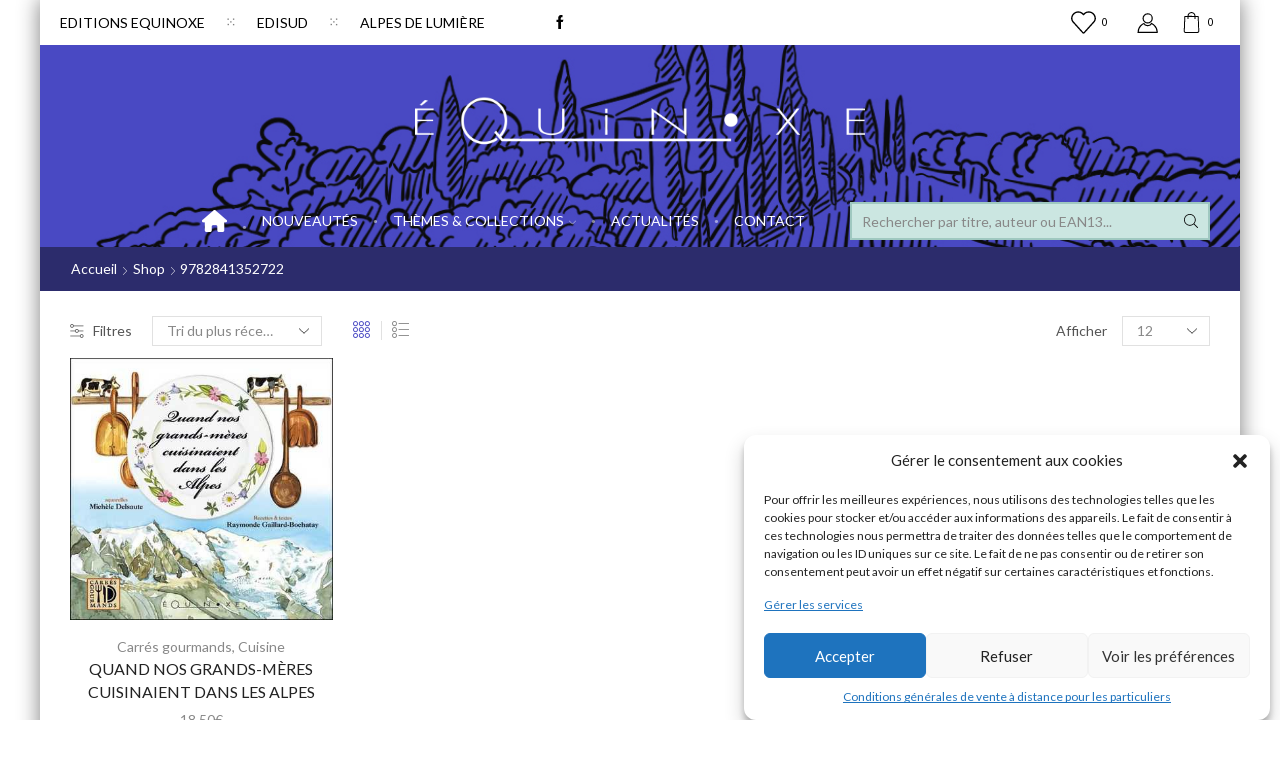

--- FILE ---
content_type: text/html; charset=utf-8
request_url: https://www.google.com/recaptcha/api2/anchor?ar=1&k=6LfWUDsUAAAAACHMT86kJnqkNZz0AiqZyoyXwJEP&co=aHR0cHM6Ly93d3cuZWRpdGlvbnMtZXF1aW5veGUuY29tOjQ0Mw..&hl=en&v=TkacYOdEJbdB_JjX802TMer9&theme=light&size=normal&anchor-ms=20000&execute-ms=15000&cb=zer3myyd1w9u
body_size: 46291
content:
<!DOCTYPE HTML><html dir="ltr" lang="en"><head><meta http-equiv="Content-Type" content="text/html; charset=UTF-8">
<meta http-equiv="X-UA-Compatible" content="IE=edge">
<title>reCAPTCHA</title>
<style type="text/css">
/* cyrillic-ext */
@font-face {
  font-family: 'Roboto';
  font-style: normal;
  font-weight: 400;
  src: url(//fonts.gstatic.com/s/roboto/v18/KFOmCnqEu92Fr1Mu72xKKTU1Kvnz.woff2) format('woff2');
  unicode-range: U+0460-052F, U+1C80-1C8A, U+20B4, U+2DE0-2DFF, U+A640-A69F, U+FE2E-FE2F;
}
/* cyrillic */
@font-face {
  font-family: 'Roboto';
  font-style: normal;
  font-weight: 400;
  src: url(//fonts.gstatic.com/s/roboto/v18/KFOmCnqEu92Fr1Mu5mxKKTU1Kvnz.woff2) format('woff2');
  unicode-range: U+0301, U+0400-045F, U+0490-0491, U+04B0-04B1, U+2116;
}
/* greek-ext */
@font-face {
  font-family: 'Roboto';
  font-style: normal;
  font-weight: 400;
  src: url(//fonts.gstatic.com/s/roboto/v18/KFOmCnqEu92Fr1Mu7mxKKTU1Kvnz.woff2) format('woff2');
  unicode-range: U+1F00-1FFF;
}
/* greek */
@font-face {
  font-family: 'Roboto';
  font-style: normal;
  font-weight: 400;
  src: url(//fonts.gstatic.com/s/roboto/v18/KFOmCnqEu92Fr1Mu4WxKKTU1Kvnz.woff2) format('woff2');
  unicode-range: U+0370-0377, U+037A-037F, U+0384-038A, U+038C, U+038E-03A1, U+03A3-03FF;
}
/* vietnamese */
@font-face {
  font-family: 'Roboto';
  font-style: normal;
  font-weight: 400;
  src: url(//fonts.gstatic.com/s/roboto/v18/KFOmCnqEu92Fr1Mu7WxKKTU1Kvnz.woff2) format('woff2');
  unicode-range: U+0102-0103, U+0110-0111, U+0128-0129, U+0168-0169, U+01A0-01A1, U+01AF-01B0, U+0300-0301, U+0303-0304, U+0308-0309, U+0323, U+0329, U+1EA0-1EF9, U+20AB;
}
/* latin-ext */
@font-face {
  font-family: 'Roboto';
  font-style: normal;
  font-weight: 400;
  src: url(//fonts.gstatic.com/s/roboto/v18/KFOmCnqEu92Fr1Mu7GxKKTU1Kvnz.woff2) format('woff2');
  unicode-range: U+0100-02BA, U+02BD-02C5, U+02C7-02CC, U+02CE-02D7, U+02DD-02FF, U+0304, U+0308, U+0329, U+1D00-1DBF, U+1E00-1E9F, U+1EF2-1EFF, U+2020, U+20A0-20AB, U+20AD-20C0, U+2113, U+2C60-2C7F, U+A720-A7FF;
}
/* latin */
@font-face {
  font-family: 'Roboto';
  font-style: normal;
  font-weight: 400;
  src: url(//fonts.gstatic.com/s/roboto/v18/KFOmCnqEu92Fr1Mu4mxKKTU1Kg.woff2) format('woff2');
  unicode-range: U+0000-00FF, U+0131, U+0152-0153, U+02BB-02BC, U+02C6, U+02DA, U+02DC, U+0304, U+0308, U+0329, U+2000-206F, U+20AC, U+2122, U+2191, U+2193, U+2212, U+2215, U+FEFF, U+FFFD;
}
/* cyrillic-ext */
@font-face {
  font-family: 'Roboto';
  font-style: normal;
  font-weight: 500;
  src: url(//fonts.gstatic.com/s/roboto/v18/KFOlCnqEu92Fr1MmEU9fCRc4AMP6lbBP.woff2) format('woff2');
  unicode-range: U+0460-052F, U+1C80-1C8A, U+20B4, U+2DE0-2DFF, U+A640-A69F, U+FE2E-FE2F;
}
/* cyrillic */
@font-face {
  font-family: 'Roboto';
  font-style: normal;
  font-weight: 500;
  src: url(//fonts.gstatic.com/s/roboto/v18/KFOlCnqEu92Fr1MmEU9fABc4AMP6lbBP.woff2) format('woff2');
  unicode-range: U+0301, U+0400-045F, U+0490-0491, U+04B0-04B1, U+2116;
}
/* greek-ext */
@font-face {
  font-family: 'Roboto';
  font-style: normal;
  font-weight: 500;
  src: url(//fonts.gstatic.com/s/roboto/v18/KFOlCnqEu92Fr1MmEU9fCBc4AMP6lbBP.woff2) format('woff2');
  unicode-range: U+1F00-1FFF;
}
/* greek */
@font-face {
  font-family: 'Roboto';
  font-style: normal;
  font-weight: 500;
  src: url(//fonts.gstatic.com/s/roboto/v18/KFOlCnqEu92Fr1MmEU9fBxc4AMP6lbBP.woff2) format('woff2');
  unicode-range: U+0370-0377, U+037A-037F, U+0384-038A, U+038C, U+038E-03A1, U+03A3-03FF;
}
/* vietnamese */
@font-face {
  font-family: 'Roboto';
  font-style: normal;
  font-weight: 500;
  src: url(//fonts.gstatic.com/s/roboto/v18/KFOlCnqEu92Fr1MmEU9fCxc4AMP6lbBP.woff2) format('woff2');
  unicode-range: U+0102-0103, U+0110-0111, U+0128-0129, U+0168-0169, U+01A0-01A1, U+01AF-01B0, U+0300-0301, U+0303-0304, U+0308-0309, U+0323, U+0329, U+1EA0-1EF9, U+20AB;
}
/* latin-ext */
@font-face {
  font-family: 'Roboto';
  font-style: normal;
  font-weight: 500;
  src: url(//fonts.gstatic.com/s/roboto/v18/KFOlCnqEu92Fr1MmEU9fChc4AMP6lbBP.woff2) format('woff2');
  unicode-range: U+0100-02BA, U+02BD-02C5, U+02C7-02CC, U+02CE-02D7, U+02DD-02FF, U+0304, U+0308, U+0329, U+1D00-1DBF, U+1E00-1E9F, U+1EF2-1EFF, U+2020, U+20A0-20AB, U+20AD-20C0, U+2113, U+2C60-2C7F, U+A720-A7FF;
}
/* latin */
@font-face {
  font-family: 'Roboto';
  font-style: normal;
  font-weight: 500;
  src: url(//fonts.gstatic.com/s/roboto/v18/KFOlCnqEu92Fr1MmEU9fBBc4AMP6lQ.woff2) format('woff2');
  unicode-range: U+0000-00FF, U+0131, U+0152-0153, U+02BB-02BC, U+02C6, U+02DA, U+02DC, U+0304, U+0308, U+0329, U+2000-206F, U+20AC, U+2122, U+2191, U+2193, U+2212, U+2215, U+FEFF, U+FFFD;
}
/* cyrillic-ext */
@font-face {
  font-family: 'Roboto';
  font-style: normal;
  font-weight: 900;
  src: url(//fonts.gstatic.com/s/roboto/v18/KFOlCnqEu92Fr1MmYUtfCRc4AMP6lbBP.woff2) format('woff2');
  unicode-range: U+0460-052F, U+1C80-1C8A, U+20B4, U+2DE0-2DFF, U+A640-A69F, U+FE2E-FE2F;
}
/* cyrillic */
@font-face {
  font-family: 'Roboto';
  font-style: normal;
  font-weight: 900;
  src: url(//fonts.gstatic.com/s/roboto/v18/KFOlCnqEu92Fr1MmYUtfABc4AMP6lbBP.woff2) format('woff2');
  unicode-range: U+0301, U+0400-045F, U+0490-0491, U+04B0-04B1, U+2116;
}
/* greek-ext */
@font-face {
  font-family: 'Roboto';
  font-style: normal;
  font-weight: 900;
  src: url(//fonts.gstatic.com/s/roboto/v18/KFOlCnqEu92Fr1MmYUtfCBc4AMP6lbBP.woff2) format('woff2');
  unicode-range: U+1F00-1FFF;
}
/* greek */
@font-face {
  font-family: 'Roboto';
  font-style: normal;
  font-weight: 900;
  src: url(//fonts.gstatic.com/s/roboto/v18/KFOlCnqEu92Fr1MmYUtfBxc4AMP6lbBP.woff2) format('woff2');
  unicode-range: U+0370-0377, U+037A-037F, U+0384-038A, U+038C, U+038E-03A1, U+03A3-03FF;
}
/* vietnamese */
@font-face {
  font-family: 'Roboto';
  font-style: normal;
  font-weight: 900;
  src: url(//fonts.gstatic.com/s/roboto/v18/KFOlCnqEu92Fr1MmYUtfCxc4AMP6lbBP.woff2) format('woff2');
  unicode-range: U+0102-0103, U+0110-0111, U+0128-0129, U+0168-0169, U+01A0-01A1, U+01AF-01B0, U+0300-0301, U+0303-0304, U+0308-0309, U+0323, U+0329, U+1EA0-1EF9, U+20AB;
}
/* latin-ext */
@font-face {
  font-family: 'Roboto';
  font-style: normal;
  font-weight: 900;
  src: url(//fonts.gstatic.com/s/roboto/v18/KFOlCnqEu92Fr1MmYUtfChc4AMP6lbBP.woff2) format('woff2');
  unicode-range: U+0100-02BA, U+02BD-02C5, U+02C7-02CC, U+02CE-02D7, U+02DD-02FF, U+0304, U+0308, U+0329, U+1D00-1DBF, U+1E00-1E9F, U+1EF2-1EFF, U+2020, U+20A0-20AB, U+20AD-20C0, U+2113, U+2C60-2C7F, U+A720-A7FF;
}
/* latin */
@font-face {
  font-family: 'Roboto';
  font-style: normal;
  font-weight: 900;
  src: url(//fonts.gstatic.com/s/roboto/v18/KFOlCnqEu92Fr1MmYUtfBBc4AMP6lQ.woff2) format('woff2');
  unicode-range: U+0000-00FF, U+0131, U+0152-0153, U+02BB-02BC, U+02C6, U+02DA, U+02DC, U+0304, U+0308, U+0329, U+2000-206F, U+20AC, U+2122, U+2191, U+2193, U+2212, U+2215, U+FEFF, U+FFFD;
}

</style>
<link rel="stylesheet" type="text/css" href="https://www.gstatic.com/recaptcha/releases/TkacYOdEJbdB_JjX802TMer9/styles__ltr.css">
<script nonce="6oKGPyGr0jm_90cE-7cOOg" type="text/javascript">window['__recaptcha_api'] = 'https://www.google.com/recaptcha/api2/';</script>
<script type="text/javascript" src="https://www.gstatic.com/recaptcha/releases/TkacYOdEJbdB_JjX802TMer9/recaptcha__en.js" nonce="6oKGPyGr0jm_90cE-7cOOg">
      
    </script></head>
<body><div id="rc-anchor-alert" class="rc-anchor-alert"></div>
<input type="hidden" id="recaptcha-token" value="[base64]">
<script type="text/javascript" nonce="6oKGPyGr0jm_90cE-7cOOg">
      recaptcha.anchor.Main.init("[\x22ainput\x22,[\x22bgdata\x22,\x22\x22,\[base64]/[base64]/[base64]/[base64]/ODU6NzksKFIuUF89RixSKSksUi51KSksUi5TKS5wdXNoKFtQZyx0LFg/[base64]/[base64]/[base64]/[base64]/bmV3IE5bd10oUFswXSk6Vz09Mj9uZXcgTlt3XShQWzBdLFBbMV0pOlc9PTM/bmV3IE5bd10oUFswXSxQWzFdLFBbMl0pOlc9PTQ/[base64]/[base64]/[base64]/[base64]/[base64]/[base64]\\u003d\\u003d\x22,\[base64]\\u003d\x22,\x22w4hYwpIiw6ErwrDDiA3DqifDjMOSwqrCpWoawq7DuMOwMUR/[base64]/DlArCmivDtXpCYlxYAMK4UQHCswLDilLDh8OVG8ONMMO9wr8oS17DgMOQw5jDqcK4P8KrwrZqw7LDg0jCjihCOEx+wqjDosO9w4nCmsKLwp8Cw4dgGcKtBlfCgcKOw7o6wqfCu3bCiXwsw5PDkkd/ZsKww4HClV9DwrkBIMKjw6xXPCNXQgdOXMKqfXELfMOpwpApTmttw7xuwrLDsMKAbMOqw4DDjiPDhsKVN8KjwrEbXcKNw55LwqkPZcOJQcOZUW/Cn1LDilXCsMKFeMOcwptyZMK6w440U8OvCsOTXSrDr8OSHzDCihXDscKReRLChi9gwpEawoLCvsO4JQzDhMKSw5tww5rCj23DsB/Cq8K6KzE9TcK3Z8KgwrPDqMK/XMO0ehN5HCsiwpbCsWLCvsO1wqnCu8OZR8K7BznChQd3wprCu8OfwqfDvsKEBTrCkEkpwp7CkcKjw7l4XBXCgCIiw6xmwrXDlRx7MMO+ag3Du8KYwoZjezJwdcKdwqEbw4/[base64]/DoTzCgUDDicKVw6hZwo3CgnPDk8Osw5gDe8OQW0/DoMKLw5F1McKCNsKfwqpaw6AqIMOewoZSw58eAi/ClCQdwphlZzXCiCtrNjrCqgjCkEMZwpELw7rDp1lMfMO3RMKxJxnCosOnwpbCk1ZxwrPDr8O0DMOLAcKednwEwrXDt8KaCcKnw6ccwp0jwrHDlT3CuEEYSEE8bsOqw6McOsOTw6zChMKMw5MkRRVJwqPDtybCosKmTnxeGUPCiR7Dkw4XYUx4w4fDuXVQT8K2WMK/LAvCk8Ocw7/DmwnDuMO4HFbDisKFwol6w74hSyVcdQPDrMO7GMOjLkx7K8OQw5phwpHDvgHDr3s/wrvCkMOpLMOxDHbDqidaw5pcwqnDqcKnfm/Ci19/JsOxwqDDhMOrQMK0w7HDtwrDsyI+ecKxRz1ZTMKWXMKUwqlbw7crwrfDhcKMw5TCoVxpw6/CnVROZMOFwp0SEcK8D2sFe8Oiwo7Do8ORw5XClFLCuMOowoLDkWbDiWvDqzfCiMK8CFrDpjLClRTDlhhXwqxAwrlewojChxYxwp7Ck0NLw53DsRzCpkjCmSfDusK7w4UQw43DosKlPz7ChlDDuzdKPEjDo8OQwo/ChcO/[base64]/DtyfDvsKEJcKBV8OfBsOfw54KwrXCjcOYDsOowqPCmcOlc3kXwrYowrnDt8OpV8Kowo97wq3DiMK4wo0UbWnCusKyVcOZOMOJQk1zw6BJXlMgwpTDssO4wqBBbcO7McOUdcO2wrbDg3fDihkmw6HCr8O6wo/DsT7Cs1gNw5AIHGfCrg13RcOGw7N3w6TDl8KIZwsfNsOrC8OwwpLChMK/w4nCjcOXKTvDhcOqT8KPw47DqBnDu8KpJ1cJwocCworCusKHw70ZHcKrdm7DkMKnw6TCt0TChsOmZ8OUwrJxBhsgJR53KR5XwqLDvMKTXFdKw7DDii8YwqxvT8KMw6vCrsKBw63CkFgaWgYcei1/Nmxaw4rDkiYsJcK4w5xPw5rDohdYfcOVEsKzc8KZwqjCg8KdWTxCehnChGwnbcKLNVDChzkCwrXDlMOGbcKCw6LCsnDCssK7w7RuwqB5FsKuw6LDncKYw7Z8w7DCpMK8wp7DnBTCiiPCtWrCocK2w7XDkl3Cq8O6wp/[base64]/DoD/[base64]/[base64]/CsD97SlN4ZkZPYE8aCR/DjAwrC8Oww7l2wrXDpMOUNMOxw6k9w4t8cUvCvcOfwphgPg/[base64]/CkMKKIcOnwqLCjcKCOBByJcKQwqTDtsKNwqvDh8KEHRzDlMO1w63DsGXDgwXDuCggVz3DpMOOw5ApGsK3w5JeMMOBYsOww7ZpCnbDmgLCvkXClH/[base64]/RwzDsMKCCDU7FVUjw73ChyxXcsK6wrYLw5TCsMO6Mgl1wpLCjDhvw4gBGU3CqhVHHMO6w7x0w4/CmcOKc8OAHTzDp3JlwobCssKHTW5/w4TCrk4kw4nCqnTDgsK8wqU7A8Khwq4fQcOGaDXDgD1Swrluw7tFwr/Dk2nDicKZeH3DvRjDvyTDiS/[base64]/DpDAEeE7Dm8KMc11CwrtCw5R7wqMxwpozZcKuIcOqw7s1wrwKC8KXcsO7wqs7wqHDuXJ9woNVwrXDu8KZw7nDlDNVw5bCq8OBfsKBw7/CmcOpwrUiDg5rIcO4TMOmMyAMwo86EsOrwrXDqh40HgjCl8KNwoZAGcKQV3bDrcKyMkhnwrF3wpvDiUvCkVxvCxbCksK/KsKewpNXQSJFNiELSsKsw4R1NsORKMOaXhphwq3DpcKvw7QuIkjCiCvCmsKtMx9/ecKwEETCmnPCqUFQRyQrw5rCscK9wpvCs0fDu8OnwqogP8Kjw43Cu0TClsK/Z8KDw402NsKcwr3Dl0DDpADCusKwwrTCpzHDrMKzXcOKw4LCpUMwEMKbwrFBVsKffB9EHsK9w5pxw6F3w4XDsSYdw4PDgCtcYVR4CcKnUQAmOmLDrmRMWTtSGglLbGXDmijDk1HCjCvCr8OnHjDDswjDi11Aw6fDnyoWwpEWwp/DiVHCvAxuD3PDu0wgwoHCmWLDhcKHXVjDj1JVwrhEPxjCtsKcw7APw6PCgwg1JBYWwppsUsOTAiPCq8Opw74sKMKfGcK/[base64]/wqfDjEDDgicswqbCqhTDuBgowq7CksOcJMK2w53DlMOww4I0wot+w7fCrkUHw6cCwpRaJMKBw6HDsMOiKMOtwpjDkgzDosKow5HChsOsbHDCocKewpogw5Ubw5N8w6JAw6bDgXrDhMKCwobCmsO+w4vDn8OwwrZhwpnDjn7Ci3Qfw47Dsy/CmcKVWQEaCQ/[base64]/ClsKRfMO5w5/[base64]/[base64]/CqV8VwplxwqI+w60hwpTCnRvCoAvDoA1Fw6s5wrsvw7XDqsOIwp7CkcKmQ3LDr8OxHxZbw61VwrtmwoxLw4kENX1Qw5DDjcOTw7vDjcKRwp9BRUh2woVkWV/ClsOUwoTCgcKkwponw78XUFZrBAdQflB5w6pLwpvCqcKTwpTCuibDuMKpw4XDuXp+wpRCw41twpfDuAzDhsKWw47CusO2w4TCnVsiacK0fsKzw6d7QcOlwpPDi8OFGcOLasKVw7nCpmEewqx3w7/Dv8OcM8KwOTrCmcKEwr0Sw4DCnsOIwobDvHsaw6jDjMOIw40ywojCqVBqwq1UKsOlwp/DoMKeEjfDvcOVwq1oc8OwfMKjwoLDhGTDnT0wwpTCjkF6w7NaLMKHwqADOcKbQMO+KE5Aw4pUScOlFsKLFsKWY8K1U8KhQgdpwqNNwrbCg8Orw6/CocOeAcOIYcKGV8K+wpnDgR4UOcKyJcKkN8Oswpcww5rDgFXCqy9UwrdiT1LCnl5qAwnDsMKUw7BawoQaF8ONU8KFw7XDscKrEEjCvcOJVMOuBwwrCcOJNXhyBsO+wrIOw4HDtxPDlwXDpixsNwIJaMKOwqDCs8K7YlbDjMKsJcOAGMO/wrvDgQUobCZZwpDDgsOZwr5Dw6rDiHfCswbDplQfwq/Cl1jDmAfCjh4vw6MvCGx0woXDghHCg8Ojw4fCmC/DrMO0H8KxBMKQw7BfZn0fw49XwpgEQTnDvH3CrVDDizHCvg7Co8K0MsOew5orwpLDi1/Di8Kywqpswo7Dp8KMFX1QFcKZCsKHw50lwoQVw74aFVPDgzPDvcOgfwDCqcOZY2sRwqZPcMKawrMxwo96J3kew4DChBbDuzLCoMKHJsKBXkPDlnM/acObwr/Ci8OmworCjWhxIDHCukzCvMOOwozCkj3Cpi7DkcKzRzzDtX/Dkl7DpBvDjlvDusK3woMWZMKdQm7DtFtqHhXCqcKpw6MlwrAlQsOcwq9ww4HCpMO0w6hywq/[base64]/ChcOKw6PDhW/[base64]/w5xmwqAyUSXClsKwwokODCsyw4UBayLCmTDCrzrCmw1Nw5cdTMKNwqTDvA5QwoRrNnXDliTCmcO/IE9iw6UwSsKqwqEJW8KDwpNIGFPCtBvDiTZGwp3DisKNw5Ikw6VTKCDDscOcw7/[base64]/XMKiJ8OBf8KHeMK3DXYCwpU2WGUXNm3DiXwqwo/[base64]/CjXNDacOoW8OfLMOnYsOECRHCoQxHEysxdUrDuzl7w5XCu8OETcK3w7QleMOsLsKjK8K7bExibRFtFRPDiVIMwo53w4rDpnVncMKhw73DtcOLB8KYw51TGWECLsKwwq/[base64]/DrcKqaGnCv1zCmsK1F8KhMcK1w65zBMKKAcO1Km/DqDEGDcOiwprDjjdJw5HCoMONesKMDcKyF1YAw7Jyw4Uqw5EeLjJYQk/CpAnCkcOrEyY6w5PCsMO2wqnCmw9nw4URwovCqjDDuSUUwpfCpcKeA8O/JsKDw6JGMcKswp0vwrXCj8KCTBpEJsO8f8Ohw4XClCRlw6ZswpvDrHfCnUk2CcK1w71iw5wgRQXCp8O8UxnDo35YO8KYGnPCuU/CvX3DiABtHcKeEMKHw57DlMKfw6/Di8KAR8K1w6/CvWfDjUzClC17wrA6w5djwo0rE8KCw6fCjcO/[base64]/[base64]/[base64]/[base64]/CnMOKw6jDn8KcOMOMw4TDj8KgUFE8EcKvwoHDnBhww53Dmm/DlcOlJHLDo3dnd31rw43CuWzDk8OkwqDDrD1TwqEPwo5SwpQ/cnHDuCPDnMKew6PCscKzZsKORGh6Tm/[base64]/DhypiwqbCvsOBCcOgWsOpNgXCh8KoRcOmdw0jw6UhwrvCisKmGsOBIcOgwoLCniXCiXc8w7bDkD7DkCBCwrLCiAoCw5ZuWUU3w74Gw7lxO0PDvTXDqcKmw6HCmGrDqcK/LcOTXRFNIsKjB8OywoDCu2LCqcOaF8KoEwDDhMOkwpDDr8K1CgjCjMO7YMKAwrxGwrPDksOAwpnCqcOwTSzCoW/CksKow5JKwq3CmMKUE2wmNXVwwpfCrRJBKx7CjVtzw4jDisKCw7c/IcOUw5hUwrpewpkXZwXCosKQwq5TWcKFwpcsaMKQwpJFwo3CoT1mPsOawp7CqcOWw4B0wprDjSHCiV4uCx45ZVfDiMKNw5JPfm0ew6jDvsKww6LCvE/[base64]/DqMKuFz3ClBp1YcOILSfDhE4bCFpURcKywqrCkcOmw551M1nCnMO3bD9Rwq8/El/DmU3CiMKRHMOiacOHecKRw4HCvjHDsWfCn8KNwr9Gw5glKcKHwr7CtCfDrEzDtX/Cv1TDrADDhV3Dhg03WlXDiRgHLzJiLMKJSjrDh8OLwpvDqcKGwrkVw7pvw5XDg2rDm0FldcOUMxEsZyHCpcOzFj7CuMOWwrbDgRFpJB/[base64]/LFrDpCE4Z8OpblDDjsOreMO9wqgrHz/[base64]/DmMK7LMK4PMOpIV3Do8KbwqrCgAtUwoHDqcO3H8Oyw5EWLMOww5DDvgBUIVMxw6o5QU7DtlRuw57ClcKgwrgNwq/DjsKKwrHCmsKaVkzCtWrClCPCn8Kqw7ZoccKeRMKDwpB9Jw7CgjTCrGRrw6MHAQjDg8KvwpzDtRMOMCJBw7RzwpBlwqFCFDDDsGzDo14twoZew6Zlw6tTw5LDjFvDjMKuwpvDl8K4biQ8w57CgT3DvcKJw6DDrR7DuBYxfVwTw7fDoy/[base64]/DnMKow69FPCotZMOGw7xiwqEmTHd/ZsOAw6AIYlcOVBjCm1zDjikfw5zCpk7DpcOzCWZ3fsKawoHDhy3CkRwqTTTDt8OqwrU8wqZUN8Kaw4TDlMKLwoLDu8OCwpTCgcKJJ8OTwr/Diz7CvsKrwrkVWMKKAFRSwoDCsMOqw4nCqjzDmEVywr/Du109w4BYw7jCv8OZKQPCtMKdw5xywrvCv2UdQQ/DiWvDncKNwqjCrsKZLsOpw4lmJ8Kfw7fCn8OBGR7Dsn/DrlwPwoTCgFHDocKKWTxJFhzDksKYVsOhZF3CknPCrcOjwpFWwr3CpVDCpTRVw6jCvTrCpiXCncOLcsOIw5PDr0ElezPDom5CGsKSPMKXZVEyXn/DoHVAZkDCjWR9w5BLw5DCmcOwVcKuwq3CjcO2wrrDuFJpMMOsYFXCskQTwofCnsKlUnJYfcK9w6FgwrMKCXLDiMO3D8O+QkzCrR/[base64]/Dng15w6TDlETCucKuJsK6I8Oow4wCCMKnWcKRw6sIUsO2w4fDjcKjVFsgw7BeKsOJwogYw5x0wqrCjx3Cn2zCr8KWwr7CgcKBwq3ChSfCt8K2w7fCrsOwTMO6QzUYD2RSHlnDp1shw4fCgXLCpcOJZ1M7VsKXXCDCoALCiUvDgcO3FMKjXzbDosKrZRbCjMO/GsOLZ2HChETCoCzDqQxoXsKSwodYw57CusKZw4XCrlXCighGMQd1FF5eTcKHDB9Yw5/DqsKELxwaHsOGLyFDwq3Ds8OCwqQ0w7PDoXvDlh/Cm8KSF2zDi0g+NkN7HHw0w7cLw5TCtVzCp8OswrDCunRRwqHCpR8pw6vDiDI6IwLDq3PDv8K5w7AVw4DCssOUwqfDoMKbwrNPQCtKP8KOIWMEw53ChMKVPsOkP8KWOMKVw6/DoQQ9PsOsXcO4wq1ow6jDthzDiwLDkMKOw4TDlW1/[base64]/DrQYQcsKWXDhFw7DCpcO/NMKNWVcHw656DizCkMOneF/Dkm9dw6/CvcKJw5p5w5XDksKCQcKlQ17Do07CjcOLw7PCkUEcwoHDnsOQwofDlhQGwoB8w4IBA8KWPsKowrrDnmhuw5U2wq/[base64]/Dh19uwrHClx/DnGLDiMKpw7kswqwpT0FawoxBNMK/wp0AYVbDvzXCunlIw4BPwpVFSkTDoTzDocK1woRAD8OQwrLCpMOLWgonw6dKQBM6w5Y+HMKiw4d6wpxGwrcvWcKCGsKGwoZNaC9hOn/CgixOHjTDrcOBF8OgY8OWCMKBHlMXw4M/[base64]/w44EwrDCtHAqZsOZYUBrw5tTEsKOw7IewodNBsKDS8OGwrMlJwrCuQHCncOQdMKkCsOQb8K+wo7CjMO1wq4uw5/[base64]/CuGDCmMKvwpEFw5cASMKpXiZCwqTCmBjCjlXCrGzCoH/DuMKaDB0FwpkIwp/DmivCmMOdwogHwqw7CsOtwrHCg8Kawo/Chx4qwp/CscOGTxk5wqLDrXp4Nlt5w4PCtEgzOnnClWLCulPCnMOuwofDs2fCq1/Du8KeYH0LwqDCv8Kzw5vDhcKADsOPw7IuWh7ChB0wwqbCsnM2eMOMS8O/[base64]/w78QCMKlwpPDsH7DicOrw4DCkMO8L3Nww5U1w6LCusKBwokTMcOjQWTDkcKkwpnCpsOAw5HCgmfDll7CosO/w43DrsKQwp8vwoN7E8OvwrEOwopQZcOZwpsRWMOIw4J5bMKSwok8w752w6XDlhzDkj7Cs2/[base64]/w44Ew77CrTIzw6ATwqh1NHDDpwMew5jDgMOzLsKsw48fIklXYQLDqcKsTWfChsObDWZXwpHChUVlw4TDrMOJUcOWw7/[base64]/[base64]/DtGBiw7/DmsOwJGPDq2/Cp8KKMXsswpTClcOnwqU0wofCncKJwq9sw5LDjcKfaw9xVy5od8Krw4XDoUYyw5oNQHHDrMOXOcO7VMOcAltDwrPCihZ8wp7DkjvDi8OQwq5rRMO7w79/fcKgMsKaw7s3wp3DrsKxUUrCu8Oaw6nCisO+wqbCscOZVyUcw5Yaek3Cr8KowonCrsOKw4jCpMKvw5DCkCLDhVtowp/DucKnBQRYawXDvjB3wrrCr8KMwofDlm7CvcKtw4VZw4DCkMKPw51IZ8Onwr/CpD3DoxfDi1RjSSnCtmEfTTQ6wplOfcOidHoaWCXDqsOdw6dRw4BHw7DDiVvDi2jDgMKSwpbClcKpwqQHAMKvVMOeDWYiF8Kkw4XCpDlEEU3DjMOAf3HCrcK1woMFw7TCjgvCo1jCvHTClXfCl8O2S8KndcOhD8O/QMKfNXE1wpwUw5VSc8OgP8KOMCM7wpzCmsK/wqbDsDtsw6cjw63CgsKvwpIGb8Opw4vCnA3ClH7DssKZw4dUbMKvwogKw57DjMK/wo7ChlTDoWE5GMKDwpFjCcObDMKzYGhkbEggw4bDt8KaEnkqdcK8wr0Xw6xjw5cWAm1pSCNTBMOVTcKUwr/DlsK+w4zChkPDi8KAA8K8AMKlBsKAw4/DhMOMw5zClBjCrA18E1B3SHHDnsOUT8Onc8KWJMKiwq8BIWRHYmjCmCHCllRcworDvXB8WMK+wrPDh8OowrYrw59OwpTDs8OIwqHCpcOQbMKgwo7Dv8KJwqhBSmvCmMO3w7DDvMOUFEHCqsO/wpfChMKeKFTDoxIAwoRrP8K+wpvDoThJw4coQsOGfXt5Zyhrw5fDg3wNUMO5LMK/ezIAcExtFsOZw67CiMKBIMOVPyBKXCLCqhFLaTfCtMOAwpbCq2TCq3TCsMO3w6fCrS7CnUHCq8OjEcOuOMK5wofCqMOvAsKQf8OHw5zCnCrDnFnCtHENw6fDisOFLgxTwozDjx1zw7szw5JvwqlRLn8sw7YZw4BqDQFId0/[base64]/Hy9nwpbCjksmPsKpw5lQwpDDoMOpw5l4wpRcwrPCgWJ1QA3Dk8OyMABmw6PChMKIfAE6wrPDr27ChgxZNCnCsWpjFBfCpmPCozRVEkHCu8OOw5LCtzXCiGoiBcOVwpkUDcOBw40Ow6HCh8O4GAhew6TCj0TCnTLDoGrClwsGZMO/FsOnwpAKw4fDphBawqbCgMKPw5bCrA3CnhBoECfCgsO0w54rIQdsK8KFw6vDmmvDogp3QwnDisOXw5TCpcO7YsOowrTCmgsiwoNeVnM9K1/DrsOsacKkw4AHwrfCrlfCgmbDl0d+R8Kqf3k8TFZSVcK9D8Khw6PCmi/DmcKTw55Zw5XDhSrCjsKIQsOlLsOmEF56cXghw7YYfFzClcOsVHAqwpfDtSNeG8O7O0HClSHDkHJwF8OPJHHDh8OQwr7DgSo3woPDqTJeBcOMJHkrcnbCgMKKw6V6OTnCj8KrwqLCkMO4w6FUw5TCuMKDw6zDiW3Dp8Kjw5vDrw/[base64]/DrMOQw7zDpsOkXCDDpjbDojvDjH/CgMKKP8O8BQ7Dj8OdKMKlw75aNALDmULDijLChy8lwo/CnDkFwrXCg8KMwoUHwrx/AFzDs8KIwrkKGlouWsKKwpbDnMKtCMOKFsKzwrEyEMO+w4/[base64]/RsOmF8Oswq8PwpMFw5dPUMO/[base64]/[base64]/w7HDksKwwrZMElsSO8OQwp8AdmPCvQoAchvDmA1bbFAMw57DicKKJQV4wqxGw7F4wrTDsgHDqsKnO3jDgcOOw5J9wpcHwpUtw7nDliYaMMK7ScOYwqJ+w7MXWMO+aXt3f1HDiHPDiMOwwqTCuGZ5w4rCqGTDoMKaC2jCgsO6M8O/w5QZDVzCuFsMEEHDi8OQR8Otwox6w410KnRJw4HChcOAJsKDwogHwqnCtsOnesOYeho3woQGZsKjwr7CpzPDscOSf8OLDGPDqSQtMsOKwrMow4XDtcO8MHxYI1dVwppHwpQgM8KOw4UBwqHDjlt/wqHCrFBCwq3ChhBWZ8Oaw6fDiMKLw4LCpyZtLmLCv8OqaC9vLcKxAw7CtXnDpsOSc0vCsCI1EV7DpRTCkcOYwrLDv8OJKU7CsgEWwoTDv3xFwrfChMO4w7Rsw7jDsDBmVj7DqMKowrZkOMO5woDDuE3DqcOWVArCoWdvwr7CssKawqYjwp4/[base64]/DoxvDjcOtw41GwojDiMOew4YYwqAPwqUIw6o5MMKtUMOYJxHDnsK4LHs/[base64]/w7Uxwr7DgcOZwpNFYcKhwr1PI05QdHrDgcKHOsOtcsOlegdjwq0cB8KWRkFlwowQwow1w6TDr8KewrMgbw3DjsKdw5XDswtBTGNQSsOWHk3Cr8OfwqMCOMOVcFEJScOzSsOHw545OGJqCsOsXyrCrjnCtsKcw6XCtcOoYMKnwr4/w6bCvsK3MD3Cl8KKUcO6eBoWV8OjKnLCrhQww7XDviLDtnnCtj/DvBLDsgw+wo/DoDLDvsOoOBs/AsKRwoRnw5Y4w43DpAonwqRHNsO8aBjCrMONM8OZQj7DtGrDu1YbOxZQX8KdKcKZw500w50AAMOHwrnClnYrFQvCoMK2wqcGKsOmGXPDucOPwobDiMKKwptnw5B2Z30aLXfCt1/CuiTDqyrCu8O0QMKgZMOCTC7Dh8OBSA7DvFpVT2XCrsKcEMOcwrsBbWMlfsKSXcKVwqJpCcKfw4HCh1M9BFzCgRd/w7UZwqvCsAvCtBdmwrFkwoPCl1vCg8KYSMKCwrvDmSFmwonDnGh8V8KHemESw5NewodVw7xjw6xZUcK+e8OXSMKRPsOfOMO1wrbDhVXCgAvCjsOcwobCusKofT7DlAg7wpfChsKKwp/CosKtKRE5wq1JwrLDrBQiHsOBw5zDlEsVwpRZw6YQRcOswo/DrWEwZEpFd8KsfsO+wqYaF8OgfynDhMOXHcORN8KRwpdVZ8OOW8KHwoBhWhrChAfDkQJow5dAXm/[base64]/[base64]/[base64]/CvMOVwpHCu8K4eHXDgiVFMnbCmG4JVGkEbcOywrEjWsKvTcK1cMONw4tbE8KawqADC8KabsKJcFkmw6/CrMK0dMOjSz8EcMK0ZMO1w53ChDgDTjlsw49WwrjCocKjwo0FVcOYPMO7w5Asw5LCtsOjwoJzNcO3b8OhEnLCosKjw4Maw7NfL2diQMKTwosSw6cGwpImZsKpwp8IwrJGMcOufMOmw6Ifw6LCu3XCjcKdw6LDqsOuT04/bcO4UDbCsMKXw7phwqTCqcK3F8KkwqDCmMOmwo8cacKCw6IzQTbDtzYBWcKzw4XDgcORw5Rzf3HDrDnDvcKHR3bDoWFxSMKlGn3DncO4asObBcOPwqUdD8OVw6XCjsOowrPDlHJPCgHDgC83w4oww4ELHsOnwo3CocKywrk4w4LCp3oFwoDCpsO4wr/Cr39WwoFbwqR7I8KJw7HDpS7Ck1XCqMO7f8Kxwp/[base64]/[base64]/[base64]/DvcOOZsOKAA4tw4/Ci3jCm0QawovDjBdywqrCoMKDa0pFBcOUJUh5XUvCv8KncMKEwqvDoMO0dVVgwoJgA8KFe8OUCsOsIsOuCMOBwp/[base64]/BMKvw4HDmMOYw5bCp1wacyMPCDN/UsKYW8O6w4rCt8KowqZNwr3CrnQ/OsONUw53eMONflUVw4svw7Z8bsK0J8KoVsK/JMKYKcKCw5UhQF3Di8Kxw79wacKHwrdLw6rDjl3ClMO9wpHCo8KBw7rCmMOkw7Qqw4l0c8ORw4RvZh3Dj8O5CsKww7wWwqLConfCnsKLw7PDqH/[base64]/CksO1EsKtw6vDj8O8c8OPwo5tCsKhwofCjsO1SMOsIMOdPQDDtVEBw5Z9w43CqMKZGcKPwrTCqVhfwprDosK5wo5+aTXCnMO0eMK1wqjClmzCsBcfwr4vwqdew6dgJyvCgXUTw4bCpcKkRsKnNXLCtsK/wqM3w5LDoQdFwqolOwvCu1DCpzZ6w58cwrJ9w6RCb2fCj8KHw6w5SDNiS1xAYEQ0b8OKZBspw5NPw63CisOQwodKMkZww5oxDw50wpPDpcOGAWTDk1dqC8KyUFNTf8OYw5zCncOjwrkmVMKDdn8QGMKFXcKbwog6S8ObQTrCvcKvwpHDoMOZEcOOZy/Dj8Kow5bCrR3Dk8Kbw6FZw6oKwo3DpsK+w4MzNmFTSsKnw7B4w4rCoCJ8wowmQcOWw6EqwokDL8OqcsKww5zDtMKYTcKAwoArw7rCv8KNPhZNH8KnLAzCgcOaw5ptw4Bsw4otw6vDgsOqW8Kkw57CucOvwrA/b0TDhMKNw5HCs8KjFDNjw4PDrMKxNH7CocOkwqTDvcOMw4XCk8Odw5A6w5TCjcKyR8OrXMOdAC7Drl3Cl8K8Hi/Cl8OAwpLDrsOsHWgyMGYuwrFKwpxlw4tWwp55IWHCs1bDtRPCg0cCdcOIOglgwoQzw43CjgHCtcOVw7NEZsKpEhLDvybDhcKDDlXCkkPCjCQzW8OwAWAqaHXDjsOXw68ywqk9fcOnw5jClEnDuMOYw4oFw73CtHTDnjQ7cRrCiQwNcMOnaMKzIcOtL8OaN8O5WW/[base64]/CtcK5ScK0GTJFPC41RDBiw61cYsKXBsOOw6HCosOdw4/[base64]/[base64]/bQY4wp5Zw5jDqsK+IsK+RMKiVyDDs8OpRS7DusOtJmhhRMOYwo/[base64]/[base64]/Chh7Dg8OzDcKOKwskw6nDsmnDoVZwwonDvMOmEsOHV8OWwrbDvMKuc1NjHnrChcORSQ3Dv8KXNcKUdcKNEDrCjGQmw5HChXnDgFzDkiFBw7vDp8OGwoHDjltXRMO/w48GMQ4rwp1Ow7gUP8K1w7Y1wqpVDGl7wo5eXcKdw5zDhMKDw6kqIMKKw7TDisKCwpwIOQDCgMKTYMKKahTDoS8BwqnDqjfCrglcw4/DlcKWEcKsGnc\\u003d\x22],null,[\x22conf\x22,null,\x226LfWUDsUAAAAACHMT86kJnqkNZz0AiqZyoyXwJEP\x22,0,null,null,null,0,[21,125,63,73,95,87,41,43,42,83,102,105,109,121],[7668936,527],0,null,null,null,null,0,null,0,1,700,1,null,0,\[base64]/tzcYADoGZWF6dTZkEg4Iiv2INxgAOgVNZklJNBoZCAMSFR0U8JfjNw7/vqUGGcSdCRmc4owCGQ\\u003d\\u003d\x22,0,0,null,null,1,null,0,1],\x22https://www.editions-equinoxe.com:443\x22,null,[1,1,1],null,null,null,0,3600,[\x22https://www.google.com/intl/en/policies/privacy/\x22,\x22https://www.google.com/intl/en/policies/terms/\x22],\x22tKklVrZKVT++vks50MKANhWeNCkH8fxItjf8lx3mX9g\\u003d\x22,0,0,null,1,1764878961905,0,0,[189,214],null,[178,244,21,56,84],\x22RC-ogOBRVxz54ue-g\x22,null,null,null,null,null,\x220dAFcWeA6K16p5FWGAEw2nn7KFD9nkGFnBRV-dqj_BHWw3mCsVtqk4TnRTCysrjQz8ZwPzKW2vruNCMxogH4vPD7eI5MhXedk9Lg\x22,1764961762059]");
    </script></body></html>

--- FILE ---
content_type: text/html; charset=utf-8
request_url: https://www.google.com/recaptcha/api2/anchor?ar=1&k=6LfWUDsUAAAAACHMT86kJnqkNZz0AiqZyoyXwJEP&co=aHR0cHM6Ly93d3cuZWRpdGlvbnMtZXF1aW5veGUuY29tOjQ0Mw..&hl=en&v=TkacYOdEJbdB_JjX802TMer9&theme=light&size=normal&anchor-ms=20000&execute-ms=15000&cb=7ll9gr2kzsnl
body_size: 45966
content:
<!DOCTYPE HTML><html dir="ltr" lang="en"><head><meta http-equiv="Content-Type" content="text/html; charset=UTF-8">
<meta http-equiv="X-UA-Compatible" content="IE=edge">
<title>reCAPTCHA</title>
<style type="text/css">
/* cyrillic-ext */
@font-face {
  font-family: 'Roboto';
  font-style: normal;
  font-weight: 400;
  src: url(//fonts.gstatic.com/s/roboto/v18/KFOmCnqEu92Fr1Mu72xKKTU1Kvnz.woff2) format('woff2');
  unicode-range: U+0460-052F, U+1C80-1C8A, U+20B4, U+2DE0-2DFF, U+A640-A69F, U+FE2E-FE2F;
}
/* cyrillic */
@font-face {
  font-family: 'Roboto';
  font-style: normal;
  font-weight: 400;
  src: url(//fonts.gstatic.com/s/roboto/v18/KFOmCnqEu92Fr1Mu5mxKKTU1Kvnz.woff2) format('woff2');
  unicode-range: U+0301, U+0400-045F, U+0490-0491, U+04B0-04B1, U+2116;
}
/* greek-ext */
@font-face {
  font-family: 'Roboto';
  font-style: normal;
  font-weight: 400;
  src: url(//fonts.gstatic.com/s/roboto/v18/KFOmCnqEu92Fr1Mu7mxKKTU1Kvnz.woff2) format('woff2');
  unicode-range: U+1F00-1FFF;
}
/* greek */
@font-face {
  font-family: 'Roboto';
  font-style: normal;
  font-weight: 400;
  src: url(//fonts.gstatic.com/s/roboto/v18/KFOmCnqEu92Fr1Mu4WxKKTU1Kvnz.woff2) format('woff2');
  unicode-range: U+0370-0377, U+037A-037F, U+0384-038A, U+038C, U+038E-03A1, U+03A3-03FF;
}
/* vietnamese */
@font-face {
  font-family: 'Roboto';
  font-style: normal;
  font-weight: 400;
  src: url(//fonts.gstatic.com/s/roboto/v18/KFOmCnqEu92Fr1Mu7WxKKTU1Kvnz.woff2) format('woff2');
  unicode-range: U+0102-0103, U+0110-0111, U+0128-0129, U+0168-0169, U+01A0-01A1, U+01AF-01B0, U+0300-0301, U+0303-0304, U+0308-0309, U+0323, U+0329, U+1EA0-1EF9, U+20AB;
}
/* latin-ext */
@font-face {
  font-family: 'Roboto';
  font-style: normal;
  font-weight: 400;
  src: url(//fonts.gstatic.com/s/roboto/v18/KFOmCnqEu92Fr1Mu7GxKKTU1Kvnz.woff2) format('woff2');
  unicode-range: U+0100-02BA, U+02BD-02C5, U+02C7-02CC, U+02CE-02D7, U+02DD-02FF, U+0304, U+0308, U+0329, U+1D00-1DBF, U+1E00-1E9F, U+1EF2-1EFF, U+2020, U+20A0-20AB, U+20AD-20C0, U+2113, U+2C60-2C7F, U+A720-A7FF;
}
/* latin */
@font-face {
  font-family: 'Roboto';
  font-style: normal;
  font-weight: 400;
  src: url(//fonts.gstatic.com/s/roboto/v18/KFOmCnqEu92Fr1Mu4mxKKTU1Kg.woff2) format('woff2');
  unicode-range: U+0000-00FF, U+0131, U+0152-0153, U+02BB-02BC, U+02C6, U+02DA, U+02DC, U+0304, U+0308, U+0329, U+2000-206F, U+20AC, U+2122, U+2191, U+2193, U+2212, U+2215, U+FEFF, U+FFFD;
}
/* cyrillic-ext */
@font-face {
  font-family: 'Roboto';
  font-style: normal;
  font-weight: 500;
  src: url(//fonts.gstatic.com/s/roboto/v18/KFOlCnqEu92Fr1MmEU9fCRc4AMP6lbBP.woff2) format('woff2');
  unicode-range: U+0460-052F, U+1C80-1C8A, U+20B4, U+2DE0-2DFF, U+A640-A69F, U+FE2E-FE2F;
}
/* cyrillic */
@font-face {
  font-family: 'Roboto';
  font-style: normal;
  font-weight: 500;
  src: url(//fonts.gstatic.com/s/roboto/v18/KFOlCnqEu92Fr1MmEU9fABc4AMP6lbBP.woff2) format('woff2');
  unicode-range: U+0301, U+0400-045F, U+0490-0491, U+04B0-04B1, U+2116;
}
/* greek-ext */
@font-face {
  font-family: 'Roboto';
  font-style: normal;
  font-weight: 500;
  src: url(//fonts.gstatic.com/s/roboto/v18/KFOlCnqEu92Fr1MmEU9fCBc4AMP6lbBP.woff2) format('woff2');
  unicode-range: U+1F00-1FFF;
}
/* greek */
@font-face {
  font-family: 'Roboto';
  font-style: normal;
  font-weight: 500;
  src: url(//fonts.gstatic.com/s/roboto/v18/KFOlCnqEu92Fr1MmEU9fBxc4AMP6lbBP.woff2) format('woff2');
  unicode-range: U+0370-0377, U+037A-037F, U+0384-038A, U+038C, U+038E-03A1, U+03A3-03FF;
}
/* vietnamese */
@font-face {
  font-family: 'Roboto';
  font-style: normal;
  font-weight: 500;
  src: url(//fonts.gstatic.com/s/roboto/v18/KFOlCnqEu92Fr1MmEU9fCxc4AMP6lbBP.woff2) format('woff2');
  unicode-range: U+0102-0103, U+0110-0111, U+0128-0129, U+0168-0169, U+01A0-01A1, U+01AF-01B0, U+0300-0301, U+0303-0304, U+0308-0309, U+0323, U+0329, U+1EA0-1EF9, U+20AB;
}
/* latin-ext */
@font-face {
  font-family: 'Roboto';
  font-style: normal;
  font-weight: 500;
  src: url(//fonts.gstatic.com/s/roboto/v18/KFOlCnqEu92Fr1MmEU9fChc4AMP6lbBP.woff2) format('woff2');
  unicode-range: U+0100-02BA, U+02BD-02C5, U+02C7-02CC, U+02CE-02D7, U+02DD-02FF, U+0304, U+0308, U+0329, U+1D00-1DBF, U+1E00-1E9F, U+1EF2-1EFF, U+2020, U+20A0-20AB, U+20AD-20C0, U+2113, U+2C60-2C7F, U+A720-A7FF;
}
/* latin */
@font-face {
  font-family: 'Roboto';
  font-style: normal;
  font-weight: 500;
  src: url(//fonts.gstatic.com/s/roboto/v18/KFOlCnqEu92Fr1MmEU9fBBc4AMP6lQ.woff2) format('woff2');
  unicode-range: U+0000-00FF, U+0131, U+0152-0153, U+02BB-02BC, U+02C6, U+02DA, U+02DC, U+0304, U+0308, U+0329, U+2000-206F, U+20AC, U+2122, U+2191, U+2193, U+2212, U+2215, U+FEFF, U+FFFD;
}
/* cyrillic-ext */
@font-face {
  font-family: 'Roboto';
  font-style: normal;
  font-weight: 900;
  src: url(//fonts.gstatic.com/s/roboto/v18/KFOlCnqEu92Fr1MmYUtfCRc4AMP6lbBP.woff2) format('woff2');
  unicode-range: U+0460-052F, U+1C80-1C8A, U+20B4, U+2DE0-2DFF, U+A640-A69F, U+FE2E-FE2F;
}
/* cyrillic */
@font-face {
  font-family: 'Roboto';
  font-style: normal;
  font-weight: 900;
  src: url(//fonts.gstatic.com/s/roboto/v18/KFOlCnqEu92Fr1MmYUtfABc4AMP6lbBP.woff2) format('woff2');
  unicode-range: U+0301, U+0400-045F, U+0490-0491, U+04B0-04B1, U+2116;
}
/* greek-ext */
@font-face {
  font-family: 'Roboto';
  font-style: normal;
  font-weight: 900;
  src: url(//fonts.gstatic.com/s/roboto/v18/KFOlCnqEu92Fr1MmYUtfCBc4AMP6lbBP.woff2) format('woff2');
  unicode-range: U+1F00-1FFF;
}
/* greek */
@font-face {
  font-family: 'Roboto';
  font-style: normal;
  font-weight: 900;
  src: url(//fonts.gstatic.com/s/roboto/v18/KFOlCnqEu92Fr1MmYUtfBxc4AMP6lbBP.woff2) format('woff2');
  unicode-range: U+0370-0377, U+037A-037F, U+0384-038A, U+038C, U+038E-03A1, U+03A3-03FF;
}
/* vietnamese */
@font-face {
  font-family: 'Roboto';
  font-style: normal;
  font-weight: 900;
  src: url(//fonts.gstatic.com/s/roboto/v18/KFOlCnqEu92Fr1MmYUtfCxc4AMP6lbBP.woff2) format('woff2');
  unicode-range: U+0102-0103, U+0110-0111, U+0128-0129, U+0168-0169, U+01A0-01A1, U+01AF-01B0, U+0300-0301, U+0303-0304, U+0308-0309, U+0323, U+0329, U+1EA0-1EF9, U+20AB;
}
/* latin-ext */
@font-face {
  font-family: 'Roboto';
  font-style: normal;
  font-weight: 900;
  src: url(//fonts.gstatic.com/s/roboto/v18/KFOlCnqEu92Fr1MmYUtfChc4AMP6lbBP.woff2) format('woff2');
  unicode-range: U+0100-02BA, U+02BD-02C5, U+02C7-02CC, U+02CE-02D7, U+02DD-02FF, U+0304, U+0308, U+0329, U+1D00-1DBF, U+1E00-1E9F, U+1EF2-1EFF, U+2020, U+20A0-20AB, U+20AD-20C0, U+2113, U+2C60-2C7F, U+A720-A7FF;
}
/* latin */
@font-face {
  font-family: 'Roboto';
  font-style: normal;
  font-weight: 900;
  src: url(//fonts.gstatic.com/s/roboto/v18/KFOlCnqEu92Fr1MmYUtfBBc4AMP6lQ.woff2) format('woff2');
  unicode-range: U+0000-00FF, U+0131, U+0152-0153, U+02BB-02BC, U+02C6, U+02DA, U+02DC, U+0304, U+0308, U+0329, U+2000-206F, U+20AC, U+2122, U+2191, U+2193, U+2212, U+2215, U+FEFF, U+FFFD;
}

</style>
<link rel="stylesheet" type="text/css" href="https://www.gstatic.com/recaptcha/releases/TkacYOdEJbdB_JjX802TMer9/styles__ltr.css">
<script nonce="L4fookQ3cESK6jvhCk_5Yg" type="text/javascript">window['__recaptcha_api'] = 'https://www.google.com/recaptcha/api2/';</script>
<script type="text/javascript" src="https://www.gstatic.com/recaptcha/releases/TkacYOdEJbdB_JjX802TMer9/recaptcha__en.js" nonce="L4fookQ3cESK6jvhCk_5Yg">
      
    </script></head>
<body><div id="rc-anchor-alert" class="rc-anchor-alert"></div>
<input type="hidden" id="recaptcha-token" value="[base64]">
<script type="text/javascript" nonce="L4fookQ3cESK6jvhCk_5Yg">
      recaptcha.anchor.Main.init("[\x22ainput\x22,[\x22bgdata\x22,\x22\x22,\[base64]/[base64]/[base64]/[base64]/ODU6NzksKFIuUF89RixSKSksUi51KSksUi5TKS5wdXNoKFtQZyx0LFg/[base64]/[base64]/[base64]/[base64]/bmV3IE5bd10oUFswXSk6Vz09Mj9uZXcgTlt3XShQWzBdLFBbMV0pOlc9PTM/bmV3IE5bd10oUFswXSxQWzFdLFBbMl0pOlc9PTQ/[base64]/[base64]/[base64]/[base64]/[base64]/[base64]\\u003d\\u003d\x22,\[base64]\\u003d\\u003d\x22,\x22YsOUwogzQHzCnsOrwpPCiX/DpsORw4DCkcKCR2RMaxjCpSTClsKIJzjDhgfDsxbDuMOtw6RCwoh4w6fCjMK6wr/CqsK9cl7DtsKQw51oEhw5wrgmJMO1FcKxOMKIwrZ6wq/Dl8OJw6xNW8KpwrfDqS0pwq/Dk8OcUMK0wrQ7SsOFd8KcCcOOccOfw77DjE7DpsKqHsKHVyjCtB/Dlm87wpl2w7jDmmzCqEDCscKPXcOIVQvDq8OfHcKKXMOeDxzCkMOMwoLDolddE8OhHsKTw7rDgDPDrsOFwo3CgMK+VsK/w4TCh8OWw7HDvCkiAMKlTcO2HggfaMO8TBvDkyLDhcKmVsKJSsKKworCkMKvGBDCisKxwpfChSFKw4PCs1A/QcOkXy5+woPDrgXDh8Ksw6XCqsOsw6g4JsOhwpfCvcKmM8OMwr82wo7DvMKKwo7CvcKTDhUFwq5wfHnDikDCvkbCnCDDukjDj8OATjULw6bCokrDiEIlTCfCj8OoL8OJwr/CvsKCBMOJw73DrsOhw4hDVl0mRGoIVQ8Kw5nDjcOUwojDsnQiUR4HwoDCvyR0XcOffVpsYMOAOV0TfDDCicOrwpYRPVPDqHbDlXfCksOOVcOhw6MLdMOIw6jDpm/[base64]/[base64]/[base64]/DscK/[base64]/wr1/w6c1G8Okwp3DgUJUG3Jqw78YCDsewp7Co3lFw5sLw75Hwp5aDcO8UHBgwrfCt2zCjcO4wp/Ch8O+w5RsDyTCjHdhw5HCh8OewrkUwq48wqXDh2PDqWXCpMO1ZcKnw6kdQTBOVcOff8K6ZChCf35ld8OUF8OuesOdw7dzJCNUwqPCh8OrS8OmBcOkwr3Cu8Okw7LCiX/[base64]/Dq8K7w5JWw5rCsCDDl8Ohwq0xAcKqwoRfwrpGNH4Kw6YmYcOwEw7DhsK+HcOYJMOrOMOCJ8KteBDCncK/NsO+w6ArNQ4owo7CgGjDuCLCnMORGD7DrG4vwqB5F8K2woksw6xGesKiB8OkDhooNA4yw78Qw4XDmjDCmUQFw4fCssOSKS83S8K5wpTCv0Ivw6I2I8OswojCm8OIwr/Dqn7DkGZnRB8TfMKSDMKce8OAbsK7w7Fiw6VMw4EGaMOJw45QKMKYbWxTf8Oswpk3w5DCtSUsXw9Nw4hLwpnDsCxZw4DDoMKBFhwdHMKpQWzCtFbChcKPUMOkA3fDqyvCrsKZQsKpw7oTw5nChcKuDxbCt8OBUGIwwp5/WiTDnUjDnhTDsFnCsmVFw7Ehw512w4hnw4oew5XDrcOrXcKgC8K4w4PCmcK6wpI1SsKXTQLCnMKTw5/CksKIwpgZDWjCm2vCjcOgKQNbw6/DgcKSVTPDj3fDtQtjw7LCicOUOz5uQ2kjwqYIw4LCkhQ3w5Z6WsOhwqQ2w7URw6HCiiBnw45bwofDhWJgGsKOB8ORMXfDo1p1bMOwwpF3wpbCrCdxwrVwwoAac8Kbw612wqXDk8KLwoc4aXfCl3zCgcOKREzCmsO8Gn7CscKPwpYSV1YPBSR0w7M/RcKEMnZ0KFghOsONG8K9w4EPTwzDpFI0w6QPwrhFw6HCpH/[base64]/[base64]/DmxoCehzDisOpbMKEwrFFwoTDr1DCtGs/[base64]/DlUDCpcKkwpTDojkEw6ggw7nDlWrDlsKMw5HDhFsxw4gjw6RFKsO/w7bDnCrCrVgof1VYwpPCmD3DpBPCkStdwo/DjHXCuEkQwqo6w6HDl0PCm8KKJMOQwo7Dl8OywrZONT5vw7tYOcKswrLCq2/CpsKCw4gYwqHChsKCw4zCoSwewo7DkylIPcOTEjtywqHDqcO4w5LDiDt/fMO4YcO5w6lZAcOTAylMwo8nOsOxw7Bqw7Qnw5nCkEcxw73Dl8Kdw5DCvMOAdWQ2DsKyJx/DgTDDglxQw6fCjsKPwqvCuTXDlsOlfwjDl8KDwqPDqsONbwnCuVDCmlIrw7vDiMK8KMKGXcKewp5cwprDn8KzwqYJw77CiMObw57CgjHDhV4JSsKuwqZNA3DDkcOMw7nDnMO3w7HCj3nCpMKCw4PCtAHCuMK9w7/CosKtw41rGRlPNMOEwqFAw4tRBsOTLzodcsKvQUjDnsKhHsKXw4TCtnrCohdaXmJwwrXDlXIYQ37Dt8KtdCjCjcOww49uZkPChijCjsOaw7g8wr/Do8OQSVrDnMOaw4JRVsOTwo/CtcKhay14XkrDmS4Iwp5pfMKaHMOWw702wqomwrnDucKRDsKxw5hLwobCiMKCwqUhw5zCnTTDn8OnMHVywoTCgEs0CMK8fMO1woXCtsOPw4DDtS3CmsKyRiQSw4bDv0vCjjvDtXrDl8KbwoNvwqjCqsOsw6d5ZCtRKsO7SFclwqfChy1PRzV/ZsOqecOWwrPCoDE/[base64]/R0UtwrE9BRV0dsOhwqp8wrjCtcKEw5F6TyHCr3ACwoJww7ESw4Mtw7gNw4XCjMOpw5lIV8KmEWTDoMKnwrk+woPDgy/[base64]/[base64]/CnE89wqrCsMKPw4p3w7YWw7IKB8OofBzDtlvDqMKlwqAxworCucKoBh7CocKCw6fDj35iNMOcw7EpwrjCrsKDeMKxHR3CoizCvxvDp0Q9I8KmUCbCtMKpwodCwow4VcOAwrbCtSnCr8O4NhzDrGB4U8OkLsK8HD/Chx/CkSXDjltFVMKswpPDihFlFEdzWhlhWnNNw4l9GwvDnVDDhsKbw5jCslk1S3LDojUiDTHCs8OEw6YBZMOUTHY+w6BQfFRcw4HDmMOlwrzCuismwqlYeGA0wqpkw6HCrRxNw5RiZsK6w4fDpMKRw4Upw5IUHsKewrDCpMKSN8O1w5nDnnjDhRfCmsOlwqDDmjEQahNewq/[base64]/TMKbfcKXOi5hw7hueGJkacONwp/DqxPCqi15wqTDgcK8Y8OpwofDnT/Cq8OvY8O8HWBqOMKGDElswoRowqMHw60vw7IZw78XOcOmwr9iw6/DscO+w6EWwqHDnjEAb8KVLMO8YsKuwpnDvVdzEsKXJ8K7BXjCkl/Cqm7CtnMzYFTCnCI9w6jDl1/Cmk8eXsKaw6/DsMOdw6bCnxZmJMOyFjAHw4Buw7TDmSvClsKrw4cXwpvDjsODVMOUO8KFeMKaZsOgwpYKU8OPOjg7XMK2w5jCp8K5wpHCu8KCw5PCqMO1NWBsAmHCisO7F0FFWjA+Hx0Gw43CsMKhHgrCucOvHHbDnncUwo4Sw5/DtMK6w7V6DcOkwrMjdzbCuMORw4EBPTfDgSRbw5XCksO1wrXCqjXDlnPDhsKjwpIWw4QeZ1wRw6fCuRXCjMK/wqhQw6/[base64]/Cg8OYVD4Kwq/DmjpWZVdvGTPDvcKbRcK+RAARXMKtcsKuwq3Cj8O5w4TDhcK9RF3CgMOGccO+w77DgsOCY0DDuWgMw4vDhMKjcTbDm8OEwqzDgFXCt8OjccORccKmccOHwp/CgcO7ecORwolxw5ZwJcO2w5RMwo8WbXBCwrllwo/[base64]/CkcKqwr3DmXoCQ8KNw6Y1w7rCuMOnAGrCsMOLXX7DrV3DpBAqwrzCsTXDmkvDmsKdPkLCgsKZw7BmUsKLECofJxPDlnsnwqYZKBbDhU7DhMKww7htwrJZw7FBNMOcwrpPHsKMwpwOVDA+w4DDsMO0ecOvb2dkwrxgSMOIw61CBkxkw5bDhsO/w5BvTn3Cp8O6GMOcwrjClMKPw7zCjwbCp8K9XAbDq0zCoEDDujloCsOwwpXCqx7Dpn4FbwvDtV4Zw5DDuMOfA2Y8w4F9wpA1wp/DocOqw58/wpAUw7HDoMKrK8OTZcKbNMOvwrzChcK2w6YkW8KoTT90w4bCs8OdcFt/HiBkZlNyw7vClg0fPgRUETjCgivDki7CnU89wpTCvx0Qw4DCrh/[base64]/[base64]/[base64]/DjkrCgsOMwoErRFjCisKgw4DDjzZRwo9sDTLCmSFOYMKTw7/[base64]/w5vDjMOsGyXCr8KFPsOtKsO+w7bCuytJdcK9wp5GMF3DtwnCsj3CrsKDwq9tLFjClMKYwqvDiEVHU8Ocw5fDrMOGY1PDjMKSwpV/RzJww6k3wrLDn8OYbcObw7DCkMKnw4dHw5NGwrsrw4zDrMKBcMOOanfCrsK3fGIjFlfCljpHazjDrsKuWMOuw6Yjw6pwwpZdw7vCqMK1woZPw7XDtsK8w4I7w43DnsOlw5grEMOAdsO6X8OGSXBMDkfCqsKpMsOiw4LDs8Kxw6/Cjkw1woPCln09NFLCs1bCh1bCssOxBwjCssKWSgclw7zDjcK1woUwD8OXw7QUwpknwo0nSj03TsK/wpVhwoPChwHDmMKUG1DCuzDDncK4wq9KYG15HgTCocORAcKlJ8KSRcOAw7w3wr7DosOiDsO3woVbHsKHR2jDmGcawpLDqMOiw5ZTw5/CoMKnwpoee8KcOsKbKcK+McOAHC/CmihEw7gCwobDrCA7wpnCjsK7wqzDnAQWTsOSw4ofCG0tw5Vpw4FaJ8KLQ8ORw4/DliUNRcOOG1bDlUc7w65lYnDCu8K2w5Y2wo7CpcOTI2AHwrRyRB15wp8BI8OMwrdnacOYwqnCs0d0wrnDgsOmw7sRSghvE8OJTilHwqFqcMKow7/[base64]/wpQqAsKcOUvCj8OOw5vCkkrCujFDw4DCicORwq0dYFNLNMKQIB/[base64]/DhMO/w53Ct8OZwpXCsS0mw7bDo8Ohw49+w7vDnVt+wrnDmsO2w5UNw4hNLcKbDcOgw5fDpHhgexJxwrDDtsKbwpXDr3HCoWHDqSzCqXrChTPCn1cZw6cKViXCjsK3w4HCicKTwpVfQivCucKrwozDi191ecKKw5/ChmNFwq1XL2oAwrg+KFTDjFAzw5QocVphwo/DhgcjwoVKHsKbdUfDkDnCgMO7w4fDusK5aMKLwrk2wpLCvcK1wpMlLcOMwqfDm8KnQMKQJi7DkMOxXAfDp0ZJCcKhwqHChsOcEMKHRMKMwrDCvBzDqlDDmUfCggDCtsKEFxoKwpYxw6/Du8OheGHDlyLCsRsFwrrCr8K2CMKxwqU2w4VhwqTCp8OadMOUKEHDj8KBwovDolzCr0LDlcOxw7FUWMKYQHYeU8OqMsKAC8KQBUg8LMKpwp83TEXCisKAcMO7w5AYwpQJaXBkw55FwpDCisK8WsKjwqU8wq3DlsKcwonDqWYldcKRwrHDmXvCmMOGw5U/wodqwpjCucOVw7zCiSZjwrNSwpdRw6zCmjDDp2N8H3N6B8Kpwq5UccOCw43Dg3jDksOEw7VQecOmUXXDo8KpARxoTgMkwpx7wp5ITEPDusOgdUzDs8KLPVkgwohdIMOmw5/CohDCr27CkQ/[base64]/DpgkYXMOxwo3CrsO+w7p3asOBAsOiwonDncOYfUd5wq3Dl3XDpMOaZsOGwrPCqRjCn3Vwa8OBQyRNH8Onw6RFw5QQwpHCrcOEGwRew67CrQfDqMOkcBMtwqDCimHClcOdwr3CqGzCqUVgPGnDlwIKIMKJw7vCgz/DocOBDgbCqUBLKUADZsKKWzjCosO4wpFrwp4hw6ZVJsKrwrjDqcOlwpLDtFjCpVo/[base64]/Dg8O0wrLCjUUpZcKSCcKNSMO0ZXERC8OyacKlwpYZw63DvhBxMDbDrDQnKMKOA35aIEoIQHAZKxbCoHHDpEHDuD1ewp8kw6x3RcKRSn43M8K9w5TDksOXw53CmUxqwrA5GcKuX8OgcU/[base64]/CmysJwqw0w7nCuD/DssK/w4nCphFaMMKLw6rDlsO3CMO9wo9Ew7fDk8OUwq3Cl8OSwrbCrcOZDjh4XyxawqxnBsOGPcK1ZyF0ZRJkw7fDoMOJwpNdwrLDmzAOwrsuwqPCvXPDkg5nwoTDpg7Cg8KBfyxCdSPCvsKqUcOYwqsnK8KVwqDComnCkMKpGMOzJz/Dilc9wpXCuXzDiRwzY8K+woHDsQ/CmsOvJ8KiWncDU8OKw6orCAbChSbCizBlZ8OIH8K1w4rDkzLCp8KcRHnDtHXCsU8eUcK5wqjCpgfCrxDCgnnDq2/Dtz3CvRZVXBnCr8KDXsOuw5zClcOxFCI2woDDr8OvwoQaVRAtEsKJwqBuM8K7w5ddw6rDqMKFH3xBwpnCgyIMw4TDlllDwqdZwp97S1vCqcORw5TCgMKncx/ChnXCvsOOO8OTwqZPC2nDqXPDhFBFF8OWw6h5YMKLaDvCknnCrRFPw6URcjXDi8Oywqswwp7CklvDk2dpBD9XHMOWcQosw6ljPcO4w4hhwp1SCjQuw4NQw7LDu8OeP8O1w5vCpzfDolQ7Xl/DrsOzGhNPwojCkQfDlcKcwpEFYBnDvcOYEUvCsMO9EFQgcMK0ccO3w71JWg7CsMO9w77CpHbCrcO7U8KFa8KmXcOhfCorVsKJwqTDt2Qowps2Dn3Dmy/[base64]/DMOAw7NOAx14wo5gAl3CqEFhMsOBXU9taMKvw7XDsSZhPcO+T8KfXcOMEBXDkVDDh8KHworCnsKqwovDvcOmYcK4wqEBEMKGw7Miw6fCsAkXwoZKwq3DkSbDrARyAsOsJsKXYScpw5UhPMKHF8OFLQppLV3DohvDuHzCnAnDtsOlTsOMwp/Dhglgw4kBHcKTSyvCq8OSw7x4SFNlw7xDwptKQMOrw5YQLFPCimcowoMywrMiVTwuw4HClsKRXy7CtH7ChMK1eMK7DcKmPw1HKsKmw4/CncKywpt0ZcK/w7dKUjAcewXDmsKIwqtHwo40LcKSw7UbDk8AJR/DhS5XwoDDmsKxwozCnSNxw7Y6SDDCuMKYYXdywrbCoMKuWj4LFl/DscOaw7Axw7fDuMKXVGdfwrpAScOhfMKqQ0DDi3YMw7pyw7bDocKkfcOKCjsaw6TDs35QwqHCu8O8wrTCjDoyXVXDk8KLw6ptU20TMsOSJAV8wpt5wo40AFXDhsOyXsOcwoBVwrZcw71rwopCwpIqwrTCpl/[base64]/CqsKiKcO5G8K2wpXCtUTDusKEw4knYcO0O8K/[base64]/[base64]/Dpi/Co8K9w7/CiVReCkYQwo/[base64]/[base64]/[base64]/DrUlRw4zCmcOwEhl6wo8Dw6oZRzPCrVJZFcOawrtEwr/[base64]/w5M1w7XDlzrCqx4mwokLRi3DiMK1GwPDlMKGb0DCocOFDcKHTw/CrcKLw53CrgoKPcOxwpXCp15rwoRowq7CklIwwp8MFTpUXsK6wqNFw5Nnw68lPARXw60Vw4cfbDhvNcOiwrTCh3lMw7EZZ0gTbyjDm8Ksw6xPO8OdNMOGCsOePcK0w7LCohwWw73DhcK/NcKbw4htBMOiUQZJL0xLw7hxwr1ZCcOcBV/DjS4gBsOAwr/DtcKjw6InASbDv8OfR0oJB8Kgwr/CvMKDw5jDh8KWw4/DusKCw5nCn20wdMKdwrxoSBwawr/DlQTDu8KEw5zDrMO+FcOBw7nCjMOgwpnCsVo5wrAHQMKLwrFBwqJew6jDksOUPHDCpQjCtStQwqYpEMOqwpXDvcK2TMOlw4jCicKvw7NOIHXDjsKmwrXCucOdekLDkFx0w5fDhAYKw67Coi3Ck1hfRXpzaMOTPntjW0jCvzrCv8OlwqbChMOZFm/[base64]/Di3EdP3/[base64]/[base64]/[base64]/[base64]/IgVHwprDkcKlAGPDgcKofG7DhXbCsynDljxxVMOeGsKfd8OEw4lkw4cwwrzDmsKwwqTCsS7Dl8OswrsVwovDiV/DhHdVHj0ZNwnCt8KCwoQaJ8O/woVqwqsvwqhca8Kfw4nCsMOochx5J8OCwrJ0w4/CqwxZLMOnZiXCn8OeFMK1IsOew4xuwpNURMOeYMKcV8KTwpzDgMKNwpLDncOZfBrDkcOdw58Qw6zDt3tlw6B8wpXDqzUQwrPChDlxw53DhcOOLE49RcK2w7BzHWvDgW/ChsKvwrk1wrrCuHnDiMOMw5gneVpUwpUzwrvCjsKRR8O7wqjDkMK+w5kCw7TCusKAwrk0IcKMwrorw7HDlCFWElo6w53DkyUvw47CkMOkNsORwqEZKMKLc8K4wpkcwr3DucOqwozDoDbDsCjDogHDnQnCkMOlVk/DscOBw4BSZFfCmC7CjXzCkxLDqgcjworCi8K5KHg8wohxwpHDiMKQwrBmHsO+SMK9w6cwwrlUYMOgw7/CsMO8w71DWMO3HA/ComjCkMKrdWnDjzlnHsKIwrIGw7vDmcK6IhLDuysDGsOVDcKcMFg0w5A3Q8OZKcOCFMKKw7piw7ssVsO9wpcPPFBcwrFZdsOwwpgVw6xAw6DCi2I1BcKRwqBdwpE/w6LDt8O/wozCs8KpdcKReTMEw4FbP8OQwoLCpSXCtMKPwqPDusKhKB/DoxLCisK0SsKBC3oFJWwvw5fDmsO5w7wDw4tKw4dTw7hACXJ5EEcvwrLClWttAMOJwq7CvsO8VSTDtsKmRxB3wpJHH8KKwq7ClMOewr9MBUZMwogsXsKfNRnDusOAwqUbw5jDvcOvJcKGT8O5U8ONWMKVw53DvMOgwrjDnS3CosOqSMOIwrgFMX/[base64]/w4IOVsOYAg4Kw5c6KDDDgMKxw7N0W8OqwrbDs2JHCsOFwpPDusOIw7bDhwhAd8KhEsKKwoEsOEI3w5AZw77DpMK0wrwGeQjCryHDisKsw6N0wphcworDqAJuAcO/TB5vw4nDqXDDp8O9w48dwrvCqsOOJ1hnSMOpwq/[base64]/DgMOTw5bCs8KYMQpkH8O+Y8OIwrIPwos4CWM6LzR8w6/CqFvCvcKFbAzDiWbCu2s8bXvDtXM+CcOHP8KGBl7DqmXCusKrw7gmwr0yWSrCksKgwpc4PGfDuy7Dul5RAsOdw6PCihocw7HCosOOGkRsw53CrcO6SGPCh1IWw418csKXVMKzwpDDg3vDk8KMwqHCg8KRwo1pfMOgwqPCsBsYw5nDlcKIXhXDgA49GX/CsHzDmMKfw6xidmXClVTDm8KewpIfwqjCiCPDlwkrwq7CiXnCs8ONBk0GHF3CnSHDqcOZwrnCtcKoZnbCrUTDqcOGVsKkw6XCqgZAw6ENIMOMTTJqfcOCw7M8wqPDrXlFZMKlLxJKw6/DhsK+w4HDl8K6woDChcKMw6ImNMKSwrt2w6zCjsKyRUoxw6XCmcOAwqXCvMOhTsKvw5BKMWZmw5o1wqNTIWRxw6w5I8KOwqYMKkfDqx1kRHjCmsKnw77DgMOzwp5eP17Cpz3CtT3DusKHLzDDgw/CucK+w55ywqnDl8KCQcKjw7Y3I1AnwpDDmcK4Jx4jccKHZ8OvOBHCpMOkw4B6TMOjGzAuw7bCi8OadMOwwoXCskLCp3QIRRI4J3PDtcKPwpXCknwQe8K/LsOTw67CssOwLMO4w5UeLsOUwpIgwoJXw6jCjsKMIsKEwrrCmsKbB8ODw5PDp8O2w7zDtU/[base64]/ClMKEw53CmcKtw5zChcK8SUzDpMOtwrHDl8OIMWUnw5BUHCh7ZsOJLsOrGsK0wqNVw6p9LRAXw5rDmFFXwpQvw4DCmCsxwr7CtsO6wqHCmwBGUSF/LBHClcOWUBsdwoNPZcOJw5tPYMOtKMOew4zDmCLDgcOjw47ChyJbwr3DiQbCmsK7S8Kkw7HClRRBw6dfHMOKw61uGEfCiWleYcOqw4vDq8OOw7DCrB4wwoAZOTXDiyTCmErDvMOhTAtuw77Dv8Ocw4PCosKbwrPCrcOWGFbChMKtw4fDuFYywr/ChVPDusOAW8KTwpHCosKrRTHDnQfCicKaFcOywozDv3x1w5bCuMOmwrxID8KPQx/CtcK+dHx0w5jCtjxtb8OxwrV+SMKlw75twrcZw74SwrYFf8Kvw7rChMKowrrDhsKjF03Ds27DnE7CmzdVwoXCkRIOXsKiw4picsKEHRcmBRx1L8O9w4zDosKQw7jDscKMRMOHUUECLcKgQF4SwrPDrsOIw5/DlMObw4sdw7xvFsODwrHDuh/DkyMgw7FQw4tlwqTCuFkuIE1nwqZ5w6zCjcK4d1IqVMOWw4QCNkV1woxHw6IgCmc4wqPCgn/[base64]/OCzDgcOtw5RCwqXDmcOjwqDCqMOzwrLCn8OGwqnCq8KjPcO+T8Kdwr/Cr3cnw7DCtQ0aKMOJBUcJAMOZw7hcwo8Xw6jDnMOULWhTwp0OSMOuwpxcw4LCr0nCn17Ct2IYwq3CmVdQw6VPaFLCu1vCocKiIMOFRGwgesKSQMOAMlLDmwLCp8KOYQ/Ds8Oawq3CpCMKAcOWasO3wrN8UsO8w4rCgBAaw5HCnsOvHjPDihLCusKtw43DuyjDs2EnfMKFMCzDrX/Cp8O+w5sJScKGMAIGH8O4w57CtynCo8K+GcOZw6jDkcKewrogVnXCnR/DnRodwr1dwpLDocO9w4HCo8KXw77DnipIW8K6XUI2cGjDp2YOwrrDtUrCtk/ChMOhwppdw4YaOsKhesOFYcKUw7Z4Hi3DkcKuw5JKR8O/BijCtMKzwr3Dm8OpSxjCgTsaMMKuw6TCmETCvnzCniLCkcKpLMOsw7dSP8O5KSVHO8KWw7HCqsKdwrJmCF3DksO/wq7Cn1rDkkDDvR02ZMO1Q8KGw5PCi8KTwrDCqyvDssK7GMO5HhvCpsKCwqFzHD/DtDTCtcKKPwFlw4h+w6ZMwpJzw6/CvcKobcOIw7XCrMOjeAIVwrIqw6cTTMOUB3l+wpBMw6LClsOAZiVDLsOWwpbCjMO8wqrCjDojG8OYKcK5RA0dcWHCnFouwq7Dm8KqwrPDn8KHw6rDsMOpwqBxwpTCsSQ8wr9/MlxvGsK4wpTCgX/CjTjClHJDw6bDl8KMUk7CuX1jSFfCskfCnE4Owp9Pw4DDg8Kpw7LDjlXCnsKmw5PCscOWw7MTLsK4LcOrCho0PiEmfcK4wpZbwrBYw5kHwr0BwrJ+w6INw5vDqMOwOTdgw45kQAbDmMKbRMKEw6/CnsOhGsO1BXrDpzPCt8KxAyrCn8Knwp/ClcK2fsKbWsKuJ8K+YUTDrMKQaEAzw6l7HcOSw4wswrTDqcOaCjYGwrsaccKNXMKRKSDDp0rDqsKMH8O4U8KpCsKhQmcTw5srwoUEwrhaf8OUw6zCtELDuMOYw53CicKlwqrClcKDw7LDrMO+w6jDnkluUVZXcsK5w44Ha23Cmx/DoTTCvcKVOsKOw5gIZMKFHcKFV8KwblpMLMKSJg1vPTjDgz7CvhJgKsOtw4DDgMOswqwyP3XDgnoYwrfDvS3ChwNLwqjDvcOZFGXDkxDCpsOWDTDDi3nCu8K2EMOTbsKYw6jDjMKFwr4mw67Cr8Ozdi/CuSHCoFHCv1Ujw7nDllFPbCoUQ8OtfsK2w7/DgsKrQcOLw4pAd8OHwr/DgsOVwpTCg8Kzw4TCnTfDnknClFltY1rCgATDhwjCmMOUcsOzOWZ8di7Cl8KLA13CtcOwwqLDncO1GTQmwrnDjS3Ct8Ksw61+woQED8K3FMKXasKoFSfDg07CvMOMZ3BLw6xkwqNzwpvDpWUiXlI9P8O4w7ZfSjHCgMOOeMKURMOMw5BbwrDDtC3CgRrCjQ/[base64]/RcKhwqoxWMOIwrnDuysTMMOlwpXCtsKoRsKMH8OjwqIZNMOOX0sHQMOdwqbCpcKtwrA4woYJeSrCozXDosKAw7PDqsO/LSxNf2IhAErDghbCtTHDklRdwoTCjjrCtynCn8K6w5oRwoAcG2NeM8OYw5nClA0Sw5PDvzZmwpnDoEYhw4VVw7pbw5hdwozDv8O8fcK5wqlrOmt9w4DCn2XCvcK1E0QFwrLDpxI9AMOcFzsHRxJPPcKKwqTDiMKsIMKfwofDokLCmB7CrHUew6vCoX/DszPCu8KNdgN8w7bDlkHChn/CvsKCH28HaMKdwq9REznDgsKow4vCicOJesOzwpZpaz0IEBzCqh3DgcK5VcOVLEDCsmkKasKXw4M0w4phw7jDo8OLwpfChcOBJsOeTkrDicOEw5PDuEF/wrhreMKTw7QMR8OrNg3DsgvDoXVaScO/KnrDnsKNw6nCqhPDhHnCgMKvZDJiwozCmX/Cg1bCp2NvPMKFG8KpYwTCpMKewrDCusKMRyDCp3EqD8ODNcOhwqpwwq/ChsOUHMOgw6LDlyzDoTLDj2JSDcO/WHAzw53CiF94acO4w6XCqSfDhX8Zwr1Xw742I3bDtVbDr0jDiDHDuWTDkhfCjsO4w5Arw4RewoXCgkJFwr56wqTCumTCgMKGw5DDlsKwVsOzwqVAPh51wr/CsMOYw4Zrw6PCvMKJQyXDoRHDiHHCt8O1ZcOtw4Rww7p8wph2wocnw5QKwrzDm8KIc8Omwr3DrcK6RcKWRcKnPcK6NMO9w4LCq1wLwqQSwqYmw4XDqlbDo0/CvSHDg2TDsjvClGgdfFlRwr/CnQ7DgsKDIisGLiLCssKWSgzCtgvCnkzCqsKTw4XDtMKVcWLDoB8CwoMTw7hDwoJLwrlFYcKVCQNYBVLDoMKGw4hgwpwCJ8OIwpAdw7jDoijCpMKsa8KKw5rCusKwD8KKw4/[base64]/[base64]/CoGbCo1bCoDsVwqLCvTfDjgZFIk1Gw7nCjBjCtsKSLg1GLMOhW1zCqsOHw5DCtQbDnMK3AHJzw6YVwrxFXDjCgSDDk8OJw7cqw4fCkR3DsEJ8wrHDvxxDPEoVwqgKw4nDg8OFw6dxw5loJcO8Wn4UAVVaZFXCg8Kow6AVwroTw4zDtMORJ8KoVcKYLl/ChV7CtcOtSzBiC3pVwqdcG0fCicKpf8Kcw7DDl1TCucKUwrrClcKOwpPDhX7ChsKzWAvDrMKrwp/[base64]/w5BMaMK9QMOxJsKhfcKiw65Cw5PCoiIOw7hyw5vDt0thwoDDrDk/woLDr1F4JMOpw65Swq7DmHnCjGEuw6fCrMK6w6rDhsKywqUARnU8Yx7CtChuCsKeXVrCm8KWaS4rfsKewrw3NwsGL8O8wpHDuTbDhsOLecKAfcOPOsOhwoFgaHoRXT1oRxh4w7rDtFUiUQFswrgzw7Mhw6PCjztXZRJ1BFXCscKQw5p/ewI8EMOkwrLDjgDDssO7VG3DuiV1Ez5ZwrHCoRETwpQ5ZELCkMOBwp/CoDLCuRzCnTNdwrHDgMKnwoFiw7g/bRfCusKDw7TCjMOlX8OZXcOowoxAwo5oKQTDl8K3wqLCiS0xeFPCscKiecKow7hxwqHDvRNPPMOfYcKsXBfCkEQ0HHjCu27DocO6w4caa8K3acK4w75qP8KsOsOiwqXClVXCjcO/w4h7fsOnYSk2KMOFwrnCvsKlw77CjloSw4ohwpbCjGYdazpzw7DDgX/DhAhOYiIGaSdhw7rCjgNTOVFcKcKrwrskw4DCpMOFc8OjwoJAJsKZCsKAfndGw6/DrSfDt8Knw5zCoH3DpF3DiDoXQBF1ZiYefMKcwp9ywrB2LDoPw5XDpxEew7bDg0howokNAErCjQwtw7rCi8Kpw5thTHLCmGHCsMKwN8Kuw7PDiV4bFsKAwpHDlMOxFXAtwrLChMOwRcKWwqXDuSDCk2NhUcO7wqLCicK/I8KTwpdSwoY3FVnCu8O1MB19Pz/[base64]/CucOUw5NHEsOMwobDsn4PDsOsOynCnlHDhk4/wrfCsMK6PzpFw57DhRXCk8OPI8K9w7E7wp0lw68tUcObHcKCw5jDnMKBDAhZw77DmsONw5ITdcOow4fCjwLCoMO2w4IJwojDhMKUwqrDv8KMw6vDhsK5w69zw5XCtcOPUXkwbcKBwqPDhsOOw44OABcYwolefnrCkS/DjMOWw7vCqMKIWMKlCCPDhHcnwq4LwrdGw4HDnGfDo8OdRhjDn27DmMOiwq/DrhDDkW3ChMO2wrt8FwDCrk1swpJYwrVQw5lADMOxVwIQw5XDmMKMw6/CnXPClQrClHjCjUTCqyknX8OtA0URLMKMwrrDvHM7w67Chg/DqsKRdcOhLkPDtMKHw6zCvwDCkxg6w7DCuDIWUWtjwqdKOMKvBcKlw4rCumDCp2rCr8OOZcKWKFlbYCJVw7nDq8KUwrHCpWVaVlXDqBg7F8O+dBoqfBrDinLCkyEIwo0TwoooRsOtwrhzw6gJwoB/[base64]/[base64]/Co2/Dk8KFfVZcZ2kjAgXCmsOEOcOdw7tiEcKjw4gcGWfCunnCrnDCsUjCs8O1cRTDkcOBA8Kvw749Y8KAOQvCkMKkbCUfdMKSJAhEwpNyHMKwfDTDiMOawqHChQFJXMKLQTcDwqIPwrXCi8KFE8K2BsKIw4QFw4rDpsKjw4nDgyEzC8O+woZUwp/DswQaw4zDsznDsMKrwoA+wo3DuRLDvydDw6N1CsKDwrTCkgnDvMK+wrbDkcOzwqoIAcOQwrpiJcK/W8Owa8OQwqLDr3BFw6xVblIlFlUITy/CgcOmBC7Dl8OZeMODw63ChxfDtMK0dyAkC8OAbCJGTcO2byzDtjBaKsKnw4LDqMKFbUnCt3zDhMOlw53CpsO2ScOxwpXCnizClMKdw49ew4EkGQbDoCE7wrwmwpNcfB1ow6XCrsO2NcOccwnCh1MMw5jDiMO/w7nCv0Udw7LCisKIUMKKLw0ZSkTDqn1VPsKmwoHDtxMrPmdWYy/[base64]/[base64]/CtcOra8OtIsKBQsOtSMKRZ8OZwrXCtRZdwpleRsOrOsKVw6Bfw594bMO+AMKCW8OpCMKiw4whZ03CmULCtcOJwrvDqsKvRcKBw7zDp8Knwq5jI8K3N8O/wrIvwrl/w4Rhwqt9wqjDncO8w5jCl2dsW8KtB8O6w4dQwqLCuMK9wpYxQydTw4zDhER/KV/Ch2kmSsKBwqEdwpDChTJfw7nDu3rDi8ODw4nDhMO3w7bDo8KuwrQQH8KAAyzDtcOENcK/JsKKwqw/wpPCg054w7XDqmlpwpzDjFkmIyvCiVrDsMK8wq7DpMKow6hASXJIwrTCjcOgYsK/woIZwpzDtMKwwqTDkcOpOMOpw4LCi0cgwolcZRAZw4oWVcOJBCgOw40bwpvDrWMzw4fDmsKvFRd9QBnDj3bCtcOPw5LDjMKmwpJQW2tXwo/DpQDCnsKJWlV/woLCncKXw5YgbEMWw4nCmkDDnMK8w442BMOtH8KbwrrDiSnDucO7wp4Dwo8BIsKtw50sUsOKw53Cl8KVw5DCrETDmsOBwqZswrQXw5xVQcKew5YvwqjDiSxeER3DtcKBw5Z/QTMXwobDkArCocO8w5Eqw5XCtgbDngA/[base64]/CpUQBCcKFw7NLw4F+w6vCncKmw67DsmpvwpwWwro6blEow71SwoABw7jDqRQJw7zCq8Onw7NxdsOLVMOawoINw4fChx3DqsOmw7vDpMKlwpYUYMO8w4YiesOFw6zDvMKNwoNfQsKQwqltwoHCpS/CgsK9w6dLF8KMZnlowrfCg8KkDsKTO0FnUsK0w5MBUcKhfcOPw4cxLCxMY8OgBMKQwp5kJcOGVMOow5N3w7fDhlDDnMKaw5TCg1zCpsOzA23Du8K5DsKAHsO9w4jDpyVybsKVw4HDmsKdO8OXwrgHw7/CkhYuw6gXbcO4wqjCvMO1TsO3XWPCu0cKKiczQnrCpyDCi8OqQ20cwr3DjGlxwr/CssOSw7XCusOoI0/CvjLDlA7Dt09FFsOBbzYNwq7Cn8OeO8KGEEk3FMKQw4Mqwp3DtcODdMO2VH3DgxXCkcKPNsOrG8KSw5gNw47CtTIiZMKyw68UwpxnwohFwoBdw7QQw6DDvMKrX2/Dkl1kTRzCoVHCujIpRmAmw5UwwqzDvMOWwrEwesKLMkVQBcOLUsKaYsK8wqNywqEKQcORLx53wrHCpsKaw4LDmhAJeXvCikFxf8KkeWLCoFjDqHXCm8KyfsKZw47CgsORbsOYe0LDl8O+wodkw4kSR8Kmwo3DiDDDqsKUbiwOwqwbwqLDjC/[base64]/fHseJsO1w6shwrJQVDIKLMOhw5Y5ZMOtecKcXsO4eX3Cu8Oiw7Rjw73DnsOEw6fDtsOQVijDpcOvdcOnCMKyXmTDln/CqsK8w7zCssO7w7VHwq7DosOuw6zCjMOmelZYD8Krwq1hw6fCuC1bVmnDtU0jbMOCw5fDssOCw5puB8KHAsOR\x22],null,[\x22conf\x22,null,\x226LfWUDsUAAAAACHMT86kJnqkNZz0AiqZyoyXwJEP\x22,0,null,null,null,0,[21,125,63,73,95,87,41,43,42,83,102,105,109,121],[7668936,527],0,null,null,null,null,0,null,0,1,700,1,null,0,\[base64]/tzcYADoGZWF6dTZkEg4Iiv2INxgAOgVNZklJNBoZCAMSFR0U8JfjNw7/vqUGGcSdCRmc4owCGQ\\u003d\\u003d\x22,0,0,null,null,1,null,0,1],\x22https://www.editions-equinoxe.com:443\x22,null,[1,1,1],null,null,null,0,3600,[\x22https://www.google.com/intl/en/policies/privacy/\x22,\x22https://www.google.com/intl/en/policies/terms/\x22],\x22FCNBJN5JqNh9EXEiape76aWZoXWVPP0fi7pGh/j3amc\\u003d\x22,0,0,null,1,1764878962247,0,0,[70,46,144,1],null,[48,24,72,3,181],\x22RC-MqebdernUdUUng\x22,null,null,null,null,null,\x220dAFcWeA6CS9aa8SOvkYUGP8NBj0D3NVYTKzPVNLoHrG2NkNnWKIsQ0exkRG7MR2oPpI9jRhh8Vx6yxbJBC-QvK3wvVjR_R1Yc8g\x22,1764961762020]");
    </script></body></html>

--- FILE ---
content_type: text/html; charset=utf-8
request_url: https://www.google.com/recaptcha/api2/anchor?ar=1&k=6LfWUDsUAAAAACHMT86kJnqkNZz0AiqZyoyXwJEP&co=aHR0cHM6Ly93d3cuZWRpdGlvbnMtZXF1aW5veGUuY29tOjQ0Mw..&hl=en&v=TkacYOdEJbdB_JjX802TMer9&theme=light&size=normal&anchor-ms=20000&execute-ms=15000&cb=cmaj20n9qzwj
body_size: 46206
content:
<!DOCTYPE HTML><html dir="ltr" lang="en"><head><meta http-equiv="Content-Type" content="text/html; charset=UTF-8">
<meta http-equiv="X-UA-Compatible" content="IE=edge">
<title>reCAPTCHA</title>
<style type="text/css">
/* cyrillic-ext */
@font-face {
  font-family: 'Roboto';
  font-style: normal;
  font-weight: 400;
  src: url(//fonts.gstatic.com/s/roboto/v18/KFOmCnqEu92Fr1Mu72xKKTU1Kvnz.woff2) format('woff2');
  unicode-range: U+0460-052F, U+1C80-1C8A, U+20B4, U+2DE0-2DFF, U+A640-A69F, U+FE2E-FE2F;
}
/* cyrillic */
@font-face {
  font-family: 'Roboto';
  font-style: normal;
  font-weight: 400;
  src: url(//fonts.gstatic.com/s/roboto/v18/KFOmCnqEu92Fr1Mu5mxKKTU1Kvnz.woff2) format('woff2');
  unicode-range: U+0301, U+0400-045F, U+0490-0491, U+04B0-04B1, U+2116;
}
/* greek-ext */
@font-face {
  font-family: 'Roboto';
  font-style: normal;
  font-weight: 400;
  src: url(//fonts.gstatic.com/s/roboto/v18/KFOmCnqEu92Fr1Mu7mxKKTU1Kvnz.woff2) format('woff2');
  unicode-range: U+1F00-1FFF;
}
/* greek */
@font-face {
  font-family: 'Roboto';
  font-style: normal;
  font-weight: 400;
  src: url(//fonts.gstatic.com/s/roboto/v18/KFOmCnqEu92Fr1Mu4WxKKTU1Kvnz.woff2) format('woff2');
  unicode-range: U+0370-0377, U+037A-037F, U+0384-038A, U+038C, U+038E-03A1, U+03A3-03FF;
}
/* vietnamese */
@font-face {
  font-family: 'Roboto';
  font-style: normal;
  font-weight: 400;
  src: url(//fonts.gstatic.com/s/roboto/v18/KFOmCnqEu92Fr1Mu7WxKKTU1Kvnz.woff2) format('woff2');
  unicode-range: U+0102-0103, U+0110-0111, U+0128-0129, U+0168-0169, U+01A0-01A1, U+01AF-01B0, U+0300-0301, U+0303-0304, U+0308-0309, U+0323, U+0329, U+1EA0-1EF9, U+20AB;
}
/* latin-ext */
@font-face {
  font-family: 'Roboto';
  font-style: normal;
  font-weight: 400;
  src: url(//fonts.gstatic.com/s/roboto/v18/KFOmCnqEu92Fr1Mu7GxKKTU1Kvnz.woff2) format('woff2');
  unicode-range: U+0100-02BA, U+02BD-02C5, U+02C7-02CC, U+02CE-02D7, U+02DD-02FF, U+0304, U+0308, U+0329, U+1D00-1DBF, U+1E00-1E9F, U+1EF2-1EFF, U+2020, U+20A0-20AB, U+20AD-20C0, U+2113, U+2C60-2C7F, U+A720-A7FF;
}
/* latin */
@font-face {
  font-family: 'Roboto';
  font-style: normal;
  font-weight: 400;
  src: url(//fonts.gstatic.com/s/roboto/v18/KFOmCnqEu92Fr1Mu4mxKKTU1Kg.woff2) format('woff2');
  unicode-range: U+0000-00FF, U+0131, U+0152-0153, U+02BB-02BC, U+02C6, U+02DA, U+02DC, U+0304, U+0308, U+0329, U+2000-206F, U+20AC, U+2122, U+2191, U+2193, U+2212, U+2215, U+FEFF, U+FFFD;
}
/* cyrillic-ext */
@font-face {
  font-family: 'Roboto';
  font-style: normal;
  font-weight: 500;
  src: url(//fonts.gstatic.com/s/roboto/v18/KFOlCnqEu92Fr1MmEU9fCRc4AMP6lbBP.woff2) format('woff2');
  unicode-range: U+0460-052F, U+1C80-1C8A, U+20B4, U+2DE0-2DFF, U+A640-A69F, U+FE2E-FE2F;
}
/* cyrillic */
@font-face {
  font-family: 'Roboto';
  font-style: normal;
  font-weight: 500;
  src: url(//fonts.gstatic.com/s/roboto/v18/KFOlCnqEu92Fr1MmEU9fABc4AMP6lbBP.woff2) format('woff2');
  unicode-range: U+0301, U+0400-045F, U+0490-0491, U+04B0-04B1, U+2116;
}
/* greek-ext */
@font-face {
  font-family: 'Roboto';
  font-style: normal;
  font-weight: 500;
  src: url(//fonts.gstatic.com/s/roboto/v18/KFOlCnqEu92Fr1MmEU9fCBc4AMP6lbBP.woff2) format('woff2');
  unicode-range: U+1F00-1FFF;
}
/* greek */
@font-face {
  font-family: 'Roboto';
  font-style: normal;
  font-weight: 500;
  src: url(//fonts.gstatic.com/s/roboto/v18/KFOlCnqEu92Fr1MmEU9fBxc4AMP6lbBP.woff2) format('woff2');
  unicode-range: U+0370-0377, U+037A-037F, U+0384-038A, U+038C, U+038E-03A1, U+03A3-03FF;
}
/* vietnamese */
@font-face {
  font-family: 'Roboto';
  font-style: normal;
  font-weight: 500;
  src: url(//fonts.gstatic.com/s/roboto/v18/KFOlCnqEu92Fr1MmEU9fCxc4AMP6lbBP.woff2) format('woff2');
  unicode-range: U+0102-0103, U+0110-0111, U+0128-0129, U+0168-0169, U+01A0-01A1, U+01AF-01B0, U+0300-0301, U+0303-0304, U+0308-0309, U+0323, U+0329, U+1EA0-1EF9, U+20AB;
}
/* latin-ext */
@font-face {
  font-family: 'Roboto';
  font-style: normal;
  font-weight: 500;
  src: url(//fonts.gstatic.com/s/roboto/v18/KFOlCnqEu92Fr1MmEU9fChc4AMP6lbBP.woff2) format('woff2');
  unicode-range: U+0100-02BA, U+02BD-02C5, U+02C7-02CC, U+02CE-02D7, U+02DD-02FF, U+0304, U+0308, U+0329, U+1D00-1DBF, U+1E00-1E9F, U+1EF2-1EFF, U+2020, U+20A0-20AB, U+20AD-20C0, U+2113, U+2C60-2C7F, U+A720-A7FF;
}
/* latin */
@font-face {
  font-family: 'Roboto';
  font-style: normal;
  font-weight: 500;
  src: url(//fonts.gstatic.com/s/roboto/v18/KFOlCnqEu92Fr1MmEU9fBBc4AMP6lQ.woff2) format('woff2');
  unicode-range: U+0000-00FF, U+0131, U+0152-0153, U+02BB-02BC, U+02C6, U+02DA, U+02DC, U+0304, U+0308, U+0329, U+2000-206F, U+20AC, U+2122, U+2191, U+2193, U+2212, U+2215, U+FEFF, U+FFFD;
}
/* cyrillic-ext */
@font-face {
  font-family: 'Roboto';
  font-style: normal;
  font-weight: 900;
  src: url(//fonts.gstatic.com/s/roboto/v18/KFOlCnqEu92Fr1MmYUtfCRc4AMP6lbBP.woff2) format('woff2');
  unicode-range: U+0460-052F, U+1C80-1C8A, U+20B4, U+2DE0-2DFF, U+A640-A69F, U+FE2E-FE2F;
}
/* cyrillic */
@font-face {
  font-family: 'Roboto';
  font-style: normal;
  font-weight: 900;
  src: url(//fonts.gstatic.com/s/roboto/v18/KFOlCnqEu92Fr1MmYUtfABc4AMP6lbBP.woff2) format('woff2');
  unicode-range: U+0301, U+0400-045F, U+0490-0491, U+04B0-04B1, U+2116;
}
/* greek-ext */
@font-face {
  font-family: 'Roboto';
  font-style: normal;
  font-weight: 900;
  src: url(//fonts.gstatic.com/s/roboto/v18/KFOlCnqEu92Fr1MmYUtfCBc4AMP6lbBP.woff2) format('woff2');
  unicode-range: U+1F00-1FFF;
}
/* greek */
@font-face {
  font-family: 'Roboto';
  font-style: normal;
  font-weight: 900;
  src: url(//fonts.gstatic.com/s/roboto/v18/KFOlCnqEu92Fr1MmYUtfBxc4AMP6lbBP.woff2) format('woff2');
  unicode-range: U+0370-0377, U+037A-037F, U+0384-038A, U+038C, U+038E-03A1, U+03A3-03FF;
}
/* vietnamese */
@font-face {
  font-family: 'Roboto';
  font-style: normal;
  font-weight: 900;
  src: url(//fonts.gstatic.com/s/roboto/v18/KFOlCnqEu92Fr1MmYUtfCxc4AMP6lbBP.woff2) format('woff2');
  unicode-range: U+0102-0103, U+0110-0111, U+0128-0129, U+0168-0169, U+01A0-01A1, U+01AF-01B0, U+0300-0301, U+0303-0304, U+0308-0309, U+0323, U+0329, U+1EA0-1EF9, U+20AB;
}
/* latin-ext */
@font-face {
  font-family: 'Roboto';
  font-style: normal;
  font-weight: 900;
  src: url(//fonts.gstatic.com/s/roboto/v18/KFOlCnqEu92Fr1MmYUtfChc4AMP6lbBP.woff2) format('woff2');
  unicode-range: U+0100-02BA, U+02BD-02C5, U+02C7-02CC, U+02CE-02D7, U+02DD-02FF, U+0304, U+0308, U+0329, U+1D00-1DBF, U+1E00-1E9F, U+1EF2-1EFF, U+2020, U+20A0-20AB, U+20AD-20C0, U+2113, U+2C60-2C7F, U+A720-A7FF;
}
/* latin */
@font-face {
  font-family: 'Roboto';
  font-style: normal;
  font-weight: 900;
  src: url(//fonts.gstatic.com/s/roboto/v18/KFOlCnqEu92Fr1MmYUtfBBc4AMP6lQ.woff2) format('woff2');
  unicode-range: U+0000-00FF, U+0131, U+0152-0153, U+02BB-02BC, U+02C6, U+02DA, U+02DC, U+0304, U+0308, U+0329, U+2000-206F, U+20AC, U+2122, U+2191, U+2193, U+2212, U+2215, U+FEFF, U+FFFD;
}

</style>
<link rel="stylesheet" type="text/css" href="https://www.gstatic.com/recaptcha/releases/TkacYOdEJbdB_JjX802TMer9/styles__ltr.css">
<script nonce="64QGw_O5gGvwgKGXrovlDg" type="text/javascript">window['__recaptcha_api'] = 'https://www.google.com/recaptcha/api2/';</script>
<script type="text/javascript" src="https://www.gstatic.com/recaptcha/releases/TkacYOdEJbdB_JjX802TMer9/recaptcha__en.js" nonce="64QGw_O5gGvwgKGXrovlDg">
      
    </script></head>
<body><div id="rc-anchor-alert" class="rc-anchor-alert"></div>
<input type="hidden" id="recaptcha-token" value="[base64]">
<script type="text/javascript" nonce="64QGw_O5gGvwgKGXrovlDg">
      recaptcha.anchor.Main.init("[\x22ainput\x22,[\x22bgdata\x22,\x22\x22,\[base64]/[base64]/[base64]/[base64]/ODU6NzksKFIuUF89RixSKSksUi51KSksUi5TKS5wdXNoKFtQZyx0LFg/[base64]/[base64]/[base64]/[base64]/bmV3IE5bd10oUFswXSk6Vz09Mj9uZXcgTlt3XShQWzBdLFBbMV0pOlc9PTM/bmV3IE5bd10oUFswXSxQWzFdLFBbMl0pOlc9PTQ/[base64]/[base64]/[base64]/[base64]/[base64]/[base64]\\u003d\\u003d\x22,\[base64]\\u003d\x22,\x22wrrDvMOZbylBwrw/wppGSMKSQ8OfZsOiYlR1XsKUMyvDm8OpZ8K0fCJfwo/[base64]/CokTDiMObORPDoD/CkMOCF2B2w5Fkw4HDs8O3w75GEjPCg8OYFkJTDU8AP8OvwrtnwqR8IBdKw7dSwr7ChMOVw5XDg8OMwq9oTsKVw5RRw6LDjMOAw65eR8OrSBPDlsOWwod+OsKBw6TCtMOgbcKXw5Fmw6hdw75VwoTDj8K/w6Q6w4TCgVXDjkgBw4TDuk3CiBZ/WGPCkmHDhcO0w4bCqXvCucKHw5HCq3rDpMO5dcOyw4HCjMOjXwd+woDDg8OxQEjDvm1ow7nDsSYYwqA9K2nDuj5ew6keGhfDpBnDgUfCs1FVLEEcFcONw41SPMKbDSLDncObwo3DocOOQMOsacKhwrnDnSrDssOCdWQyw6HDry7DpMK/DMOeJMOYw7LDpMKkBcKKw6nCv8OJccOHw4HCocKOwoTCgMOfQyJ4w5TDmgrDsMKQw5xUUMKsw5NYQsOaH8OTLjzCqsOiEsOIbsO/wp0qXcKGwr3Dj3R2wqg9Ej8AGsOuXw/CiEMEEsOTXMOow4rDozfCkmTDhXkQw6fCnnk8wqjCsD56GhnDpMOew5Q0w5NlCgPCkWJNwr/CrnYOPHzDl8O5w5bDhj9sd8Kaw5URw7XChcKVwr7DqsOMMcKlwrgGKsOEacKYYMO8B2omwpPCm8K5PsKHaQdPAMOaBDnDr8OLw40vfQPDk1nCtibCpsOvw5vDnRnCsiTCvcOWwqsow7JBwrUywqLCpMKtwpLCgSJVw453fn3DusKrwp5lam4ZdF5NVG/DncKKTSAUBRpAbsOfLsOcBsK1aR/Cj8OJKwDDg8K1O8KTw6DDqgZ5Mj0CwqgtV8OnwrzCggl6AsKXdjDDjMOwwqNFw702EMOHASvDkwbChhgsw70rw5zDpcKMw4XClHwBLmtaQMOCOMOxO8Olw57DoTlAwoXChsOveRAXZcOwZMOWwobDscOCGAfDpcKQw4ogw5ALfzjDpMKtSR/Crkx0w57CisKOWcK5wp7CoBlHw7fDp8KjKcO4BMOHwpgDBE/ClzgdUmwdwrbCoiwwDsK8w4LCqBDDtsO1wpQkHzvCvkrChMO6wq1pKGNewqIgY0/CijPDrcOGfSsiwrrDlgx8YXo+W2kQYCLDjRFtw6MBw7YSDcOGw714XsOucMKGw5NGw74nWTs4w5zDjG1Iw7BdP8Ouw6A6wqLDs3LDoghUdsOdwoJ6wop5aMKPwr/DuQPDpTHDp8KWw4rDon5gbRYcwpLDtx4Zw57CtyzCqVbCuWYlwoNwWMKPw7p/wr5nwqAMKsKRw7vCrMKOw6prfnvDscOhCjwEJMKrcMOYEwLDrsOQd8K7PhhHScKOa0/CtsOjw7bCgsOFLS7DscObw6jDpMK7cwsew6nCk33CrVoHw58NLcKBw44UwqAmUsKiwrvCgBXCnyU+wq/ClcKgNBfDpsOCw6EVIsKMNBjDr23CsMO2w77ChgDCssKmaDzDmxbDrDtXWMKQw4sww6ofw54WwopAwrcQcC5cNmp7Q8K6w47Du8KbRnnCjUrCoMO+w7pcwp3Cr8KbNhTCmkhnS8OxFcOwGBnDmQwWE8OzBxXCqxTDkWglw5pMcnTDgCwiw5g/XwHDmHHDqMOUYhbDpk7Dkk3DgMKTK1NTFnoYw7dBwpY3w6x7Y1UAw77DqMOswqDChBgaw6cbwr3CmsKvw491wozCiMKNd2MQwrtEQC97w7bChil/bsKlw7fCuUp1M3zClXIyw4fCsho4w5HDuMO1Jg5NW03DlGLCik8fRzsFw5hUw415MsOvw7PDksOwAgVdwrVGREnDi8Omwq9vwrhCwo7DmnbCrMK6DwXCtjhyZsOxbx3CmgQdecOsw6xkLyFQWcO/w6ZXK8KYf8OBAHh6InHCuMOdTcOkb3XCg8O1GRDCvRvCuBEIwr/[base64]/Ds8KrwrpKIMOoemvDlwcywpB/w5p3NkctwpzDpcOXw68VOWNMMDHCpcKrA8KNbsOFwrB1CS8pwpw/w53CtH0Aw4HDgcKBMMO3IcKGFMKHamPCt0FEZljDlMKBwqJsMcOBw6DDhMKuRkvCux7Dv8OaP8KrwqYbwr/Ch8O5wrnDssK6V8O/w4XCk0EYTsORwq/[base64]/[base64]/[base64]/ChcKKU8Otwq4pLcKKbsObwpnColprS2soHcKcw7Mdwpp8wrFVw5rDmR3CvMOMw6Usw5DChmMRw5UqRsOLOhnCqcK/w5vDoSPChsKlwoDClzlnwoxBwrQJw75bw7cCCMOwWUfCumTCocORBl3Ci8K2wqvChsOaFhNwwqbDmVxiWy7Dm0vDuVgDwqk2wo/[base64]/CvsO4wq3DrsK+NirCkXpqCiROUi3DnFLCvTHDkEUkw7QCw77DuMOIbnwNw5HDqMO+w78Bf1nCmcK3S8OMWMOOGMO9wrt5CF8Rw4hPw4rDmh7DlMK/WsKyw77DqsKqw5nDmw5ebBxTw5ZYPsOPw5ghPQLDnhvCtMOLw57DscKkwoXCqcK4NSTCscK8wqfCiUPCv8OZAE/CvsOjwqDClFLCjk8iwpYcw47DjsOLQScdIXzCnMOywpHCl8KUfcO+VMO1BMKKZMKIMMOOCh/[base64]/w6ElLcK5Z8KTAnPDocOvwrdvwrvCsxHDlUXCoMKjw7ZGw6gKYsKSwr/[base64]/DnRdMw6AmGMK3wr99wonDlcOIwotxbEkAwp/CusOgbC/CusKVXMOfw7oZw50NPsO9G8O1AsKfw603YMOOJTHCgl88Q0gDw6XDpHgtworDucKYQ8OUccKjwoHDlcKlEE3Do8OJOlUPw4HCvMOQO8KuI1HDqsOMbA/[base64]/b8Ojw54kw5DCq8KpSsKxP3Nkw60JOws9w4fDn1rDuh/ClcK8w4oyJlXDg8KqDcK7wpFeJXLDkMKQIMKxw7bDocOtQMOcRQ1TYsKZIXZSw6zChMKrDcK0w79BBMOpG2cTF1hWwpMdU8K+wqXDjU3CngbCu1oAwozDpsOww67Cq8KpYMKoHmIRwoASwpA2O8KRwohWADk3w7VFaAwbMMKWwo7CqMO/ScKNwrvDqDXCgxDDoSfDlQhsD8OZw4Y/[base64]/w5Yawq8kLQFyLGPDlsOJwrMceH3Cj8OmS8Kmwr3CgMO6c8OjWgfDsFTCrDopwrfCnsOoeDPCqsOVasKDwohyw67DrjlMwrRaMD0KwqDDlF3Cv8KaGsKcw6rCgMO/wr/DsEDCmsOaVsKrw6YowqXDkcKVw6/Cm8KoMsK5XHpqfsK2JRvDoxbDpMKtbcOQwr3DtMK4OgcFwqDDl8OIwqwxw5XCoT/[base64]/ChS7CoX1+LsO2w63DgcO2wpJbFMO5U8Kjwq5mw6vCjCEGZ8OlWsK+FUVqwqHCtypKwotpOcKdX8OTGk/DqGkgE8ONwpzCgzrCvMODbsOUZmoGA3wWwrdbK1jDtTxow57DlUnDgE9WJQXDuiLDvMKbw649w5PDi8KoC8OFGCpcXMKww7IIKhrCicK7BsORwq3CgicWbMOWw7kjUMKIw7sZRwRzwrQuw7/DrlEaXcOqw6fCrsOhA8KGw45NwoRHwop4w7ZcKCAJwpXCosOcXyjCpTAkT8OVMsOcNMKAw54fBAbDm8Ogwp/CgMKCw47DphrCmCXCnCHCo0TCiCPCqsOWwqDDhGLCvkFjeMK3wrXCmz7ClhrDoGQew78Ow6XDp8KVw5TDlRMEbMOHw7fDscKpRcOVwq/CpMKow6vCnDx/w6Vnwoxnw51ywqzChDNDw45XGVDCnsOuDizCg2bDmcObAMOuw45Yw7MmJ8OCwrnDtsOzAWPCsBwUECLDjQF5w6Ayw5zDl1EhBXjCp20RO8KOVElEw59NMDBjwr7DjsKfC0tlwpNpwoZKw4Y7NcOnc8Ozw5zCncKawqTCjsKgw51vwr/DvQhewoLCrRDCucOUfAzCq2jDvMOoAcOsPQwaw4QSw6hoJ3fDkzJIwohWw4koG10kW8OPJcOSasKzH8Kgw6JGw7DCscOLD2DCrzpew4wtKsKvw5LDtG19S0PDlzXDp2pmw5XCoTYkMsOfPhXDn2fDtQwJPHPCvMKWw4pJSMOoIcKCwo4iw6MWwoUiA1x+wr/Dh8KgwqnCjEtDwrXDn3QnazN/L8OVwqzCokPCpGgCwpLDgkZUXwd5HsONHCzChsKkwrnCgMKnI2HCozVuMcOKwrIlBynChsKKw5gKPXUYP8OFwp3DkHXDo8OSwoJXSzHCuBl3w6low6dzDMK1dzTCrWPCq8K6wrYnwp0LOxLDn8KWS1bDs8Onw7zCmMKAZjBiA8OQwqHDhn1SQEY5wqwfAm/DplDCjD1tDcOlw6Igw4/[base64]/DocOGUgTDkMO7w4vDhHTCrcO2wr/DpcKew6lVbSjCuMK0T8KmVz/CoMKkw4PCiDM1wrHDonoYwqrChioLwoPCmsKLwqJvw5ZGwqXClsKQGcODw4bDk3RUwooqwplEw67Dj8Ktw507w6ROCMOAOH/DtWXDrMK7w54Fw5BDw6gGw5RMaixtUMKsOsKlw4ZaKGHDuTTDpMOLTSMINcKrS3pkwphyw53DhMK5wpPCm8KlV8KtUsO+eUjDq8KQKMKgw57Ci8O8L8OVwrfDhGjDqX/Cvl3DjCdqLcKQJMKmfyHDkcOYO1wUwp/CniLCszo4wpnDj8OPw4B7wpPDq8OIA8ONZ8OBbMOYwpUTFxjCpElrdCPCrsOccUZEIMKTwoMywrACUMOww7hNw7IWwpZTRMOgGcKAw7t7dw5gw7ZDwrfCtcOtT8OAc1nClsOiw5lxw5HDkcKdHcO5wpHDvMOywrB5w6jCg8OTMWfDiVQCwoPDiMO/eUB/[base64]/DuThwHMKzwqpGHy/CiCp1w7RCw6vCgsOyw49YQmPCgCfCiA4yw63DhBgdwrnDnnFqwojCnVthwpbCgz81wqsIw4JZwooVw4wrw5UTKMO+wpzDmknCssOEEMOXeMKQwrnCkUtkVjcdQsK4w4jDhMO0JcKMw71IwoICbygVwpjCgXAHw6LCjSppw5nCuEd+w7E6w6rDiCE/wrEow7LDucKpWnzDsChgfcOqfcK+wqvCisOmYy05MMOBw4DCgR7DrcKMwpPDmMOaecKUP2oYWwhYw5rCqV9NwpzDv8KiwrtEwr09woPCoj3CrcOkdMKIw7BdWzEICMOZwrEvw6DCsMOhwqY2CsK5N8OUaE7DkMKvw5zDnTXCvcK/[base64]/[base64]/Dq8KkDUgwwrDDij4/B1bDkcKVBsK+woTDqcO0wrhqw5rCucOvwpjChcK9XVfCgyYrw6HDt0fCtmXDusOzw71QacKhT8KBDHvCgAoaw47ClsK/woN8w6bDsMKXwp/DsRIXK8OTw6DCmsK2w5BBSMOnWHjCk8OjLwfDqMKIbcKdVllkalBfw4kbRmRGEsO4YcKtw6PCvcKKw547QMKUSMK1PjZQbsKiw4HDsR/Ds2DCtjPChHVtEsOOVcKNw7tBw456wqtFAHrCn8KwTiHDu8KGTMK7w41zw65DF8Kuw57DrcOJwozDiFLDicKcw7XCrsKUX2/CriowdcOLwo/DhcKwwp0rNAY4fyXCtiRDworCjUN9w4zCtcOqw6fCmcO7wqrCi2/DusOQw4bDiFfCr2bCosKFIQx3wp06b2nCp8O7w63DqlfDm0PDh8OgPBdiwqISw5ooQyYWVHo8ewd2I8KUM8OsIcKawozCuA/CnsOgw75FZwJZJnnCk2p/w7rDssOcwqfCi0knw5fCqhAowpfCpCpKwqAkZsKDw7ZoOsKewqgWUT9Kw5zDgGBcP0UXZsKfw5ZIYiAMGsOCairDlcO2V2/Ck8KVQsOGJ1DDg8Khw7p/E8Klw4FAwr/DhCpPw5vCv1zDqE/ChsKHw5vCjCdACMO7w5wQKBDDlsKSIVIXw7UNG8KYRxJIbMOAw55OBcKNw7HChHPClMKmwqQEwrh4BcOwwp8kI1UnABl5w4cURSXDqmItw6rDtsKqfEIvMcOuIcKHTgNwwqTCvGF0RAtpAMKBwrbDlDIvwqhfw5A9GA7Dql7CvcKVEsO6wp/CmcO/wrTDn8OjHBzCq8KRbxLChcOHwoVpwqbDtcK/[base64]/[base64]/[base64]/[base64]/w5fDhj7Co19bwrbDj8Kxw67Dgml7w7BdPsOnKcKJwrJZScK0HG8Pw7PCoz7DjMKYwq8eKcOiDTU/wq4GwokVVR7CoXA8w5Yiw5lRw4jCoX3ChVxGw5bDkTYZD1LCp3VIwqbCoHfDqknCu8KLG2Ahw6nDniLCly3DicKSw5vCtMKuw7pRwpF9MRzDpT5rw6TCgcOwEsKSwp/Dg8K/wqEkXMKbHsKmw7Vdw78JCCk5TE7Dm8Ojw5fDuCLCgGTDs2nDjkcKZXJeRDrCtcKYS0MHw6jCo8Kgwp1ZJcKtwoptVDbCiEAiw7HCuMOww7DCpnkseCnColhXwo5cHsOswp/CoSvDscKWw40qwrtWw4trw5QcwpvDr8O9wr/CgsOmLsOkw6tvw5TDvAYgcsOaLsKHwqHDocKZwo/Ch8OXecKYw7DChDJMwqZ4wq14UCrDnmrDsSBkThMLwo9eJsOiOMKtw6xANcKOK8O3fwcRw7jCsMKEw4PDhnDDowvCiW9Rw7RgwptIwr/CrwtHwprCvjM2BcOfwpN6wpDDr8Kzw5s3wqoMK8KoeGTDvWhxHcOYNBpgw5zDuMOBbMOcK2Quw5wFOsKoLMOFwrcwwqTDtcO9TxM2w5EUwp/CoybCn8OyW8OdOxzCsMOiwqpIwrwFw47Dln7Di0F1w4c7LgvDuQIkMMOtwrXDuWo/w7LCtcOdRGIdw5TCvcK6w6/DpMOedRxIw4wswoLCuGEdYCXChBbCmsOhwoDCiTJ7CcKCAcOGwqbDjG7Ct13DusKvGUkPw79dSGXCnsOvCcOBw7XDpRHCo8KAw4N5Wlhlw53CmMOzwrY/woXDrG3DgifDtWgbw4jDocKqw7/Di8KGw67CiSIiw7A2e8KUMTfCpBbCtBcOw4Qke0s6V8Ksw4pwAElBWH3Crl3Cs8KmO8K8SEvChAUZw7Jsw6vCm0dtw50TZwHCtcKHwqNsw5nCl8OlbQYswonDscKMw4FfN8OYw6tfw53DvsOVwrc7w5F5w5/ChcOzKirDpCXCncODSkZWwpppKFPDssKvNMKaw69jwpFtw6TDlMKBw7sbwq3CqcOgw5nCjkFabA/Dh8K6wo3DpFZOw5prw73CvUl8wrnCkWzDuMK1w4xww5TDksOMwpkNRsOoKsOXwq7DuMKZwoVqDH4awpJ6w4TCsgPCsGJWYT4HaXnCiMKPCMOmw7xTVMORVsKqVD5gZsO/CDU+wpkmw7kieMKPecOVworChSrClyMFJsK4wp/Cmz9eJ8K/JsObKVsUw7HChsOAPnzCpMKiw6AfAzHCgcK/wqFSXcKJRDDDq29Ywo1qwpnDpMOIf8OywoTDoMKPw6LCoH5ew53CjcOyOSnDgsOrw7d8K8OZOD4CBMKwdsOzw57Dm2wpNMOqMsO4w5nCpCXDncOZcMKXfwXDisO9fcKow7YkARUcQcOAHMKGw7/[base64]/DvsOSw4wHwrQiwrzCsw56wr0UwonDtH1ywp5CP37CnsKsw6cMMWgrwr7Dl8O8KHEKKcK6wpFEw4pSSFFrbMOkw7Q3PV89SzkQw6BGUcO/wr9wwqEjwoTCncKjw4BwHMKzT3bCr8ORw7zCssKLw4FGDsOHZ8OQw4LCvgxgGMKvw7PDtMKbwp80wo/[base64]/DtT4HwoLDvRcFbcKlFmV9w7DDiMO+w6zDq8O1GjDDuGAVb8K+UsKRVMO8wpFpHQXCo8KOw4TDkMK7wr7ChcK3w4M5PsKawonDp8OEcCTCu8KrQ8KMw5xzwrXCosKKwpx5KMO6GcKkwr4rwovCosKnRn/DvcKgwqXDhnUawrovasKcwoFFV1/DgcKSP2ZJw5XCnkM9wq/DuE7Dik3DtgDClg1kwqfDncKuwrrCmMO/wrsEbcOvXsOTY8KDM2PCrcKlByJhwoDDl2o+wpQdODcZH00Ew5zCl8OOwrnDpMKZwoV4w7hMSREzwohmTg/Ct8OZw4vDmcKcw5jCryXDnhp1w5fCucOhWsKVRV/ConbDqWHCqMKfZwQODkXDkEDDssKJwqNyDABSw7/DnjYbM3vCqyfChhUrVGXDmcKod8K0bU9tw5VJF8K3wqYRD35tdMOPw4/DuMKVGi4Nw4bCpcOwZEsMV8O9VMOEfz3Cl3IswobCisKHwr4vGiLDjcKAJ8KIP1rCnyLDksKufjFuHz/ChcK7wq40wq4nFcKvcMO+wojCksOsYG9FwpxLbsOqJsOtw7bDokZtMcKtwrVGNiQ5KMO3w4HDk2nDrcOFw6PDr8Oqwq3ClcKqN8KDZjIFJ0jDsMK9w6YAGcOCwq7CpVXCm8OYw6fCtsKJw4rDlMKXw7XDu8KbwqJLw5pHwq/CusK5VULDqcKgCzhdw6koGGULw5jDnw/[base64]/Cu8O+w6xcSsK5OwZPwqvDvMOGUsKhfMKfBsKswo0+w7vDlnsFw4RdJiEaw5fDn8O2woDCo0hbScOaw7DDq8KMYcOJBcORVzxmw59Lw4LChcOiw4jCnsOWI8OdwrV+wo4ebcO6wpzCrXdPccOdHcOLwpBjCHDDk1PDp3LDjk/DscOmw4xVw4HDlsOWw6B9EzHCnwTDviZsw4lYUGvCjFDCosK6w4tlI1k2w67CgsKow4PCtsKlHztCw6oUwo93LRR6QMK+dDbDsMKyw7HCn8OGwr7DpsOHw7DClRjClcOgNjXCvwQ5KVJhwo/[base64]/[base64]/w6InYw3DpMO7HsOew7/DtkHDnRwwwr0CwqRgwpQ3A8OMY8KfwqkiXDHCtFLDulDDhsOsETlIcR0lw6TDh3NsAcKTwr5pw6URwonCjhzDiMOMEMOfZcKMJcOGwoA8wocfKlQZKl9kwqMJwroxw4I3Zj3DqMKmb8OLw71wwq/Cq8Kdw4PCtUZKwo7CicKbLcO3wpbCp8KcVnPClUPCq8K7wqPDlsOJaMO3LnvCrsKnwobDtDrCt8OJIh7Do8KdUm0Yw6Nvw5rDmVbCqmPDgMKZw6wSJX7Dr03DkcKdbsKae8ObSMKNRCTCmkxKwo0CUcOCIUFgYA4awq/[base64]/DqDPCu8Klw4MTw7vCk1Q6Y2DDlcOKb8KhwqhIe0DCjMOlSRI1wroJAxYbD0oYw63CmcOqwqBxwqjDgsOHA8OnKcK8NA/Dk8K1PsOhFcOlwpRcQyHCjcOPQsORL8OpwrYWOSR5wq3DqQkjD8KPw7TDlsKZwrZ6w6rCkGhFMz5RDsKGIMKAw4ZJwoxXTMKqcHFUwq3CiHXDikXCpcKiw4vCmcKcwrohwoV6McObw5TCjsK5f0LCripiwrjDuBV8wqU0XMOaZ8KkDilJwrh7VsK+wr7CuMKHGsO/KMKHwrBDSWHCtMKHBMKnf8KuelgHwpdKw5ILQMK9wqjCosO4wrhdAMKHLxY8w4wfw4PCtm3Dq8KCw5QrwpvDiMK/N8KaK8KEbgVYwo0INijDlsOGXmJAwqXCiMKpecKuORLCqSnCkxsUEsKgdMK5EsOrVsOyAcOWYMKcwq3CiinDowPChcKuWxnCpR3CtsOpWsKlwrfCiMO9wr56w6zDvz0vB2zCmsKMw4TCmxXDs8K2wrcxCsO4AsODWcKBw7dPw6fDjC/DmGXCvzfDrQrDgQnDlsKmwrM3w5jCt8OBwp0Nw6kUwpYLw4hWw6HDtMOVLxLDigjDgDnCq8OhJ8OnYcOBV8KbT8KIXcKcOD4gcjXCp8O+TMKFw7AnCDAWWsOhwoZKDsORG8O/TcK9wqvCl8OlwpcXZcOSTSfCoyDDm2fCh0jCmWR+wqUNQXYgUsKJworDp1/DvgENw6/[base64]/Dklc3DBfDkMODwpxHw7xKwq3CqHfCrcOrR8OhwqQAFMOPAMOuw5jDl3QxGMKBVWTCijDDqxkYacOAw4/[base64]/[base64]/DtMK1w6vCp8Oaw5vClhFfwopUB8KrZMKFw4bDgk4Vwr4bYMKBBcOiw5vDqMO6woJ5OcKlwoUzPMO9LVIAwpPCq8O/w5bCiSxidUZzYMKowofDvxcFw5Uhf8OQw7pGcsKnw5jDr0Z3w5pBwoJtw50rwonCnBzCrMK2DFjCgFnDk8KCJhvCu8OtfxHClcKxYQQyw7nCjlbDh8KPbsKsSR3CkMKqwrrCrcKowqTDpgcCSSIEYcKzF0gJwrRjeMO1woJhMX1mw4TCuwQ5Jjl/w4PDgMO0OMOjw6tKw65xw54xwqXDg3B9e25bOxBvDXDDo8ODRTcQDQ/Dv3LDtBrDgsKRE21PHGwGa8KVwq/DqlkXGiQxwojCkMK8JcOrw5RXbsOCeQZOZW/CjMO9OQzDm2R8ScK3wqTDgMOoEMKQH8KXLx/Dj8OLwrTDmDPDnj9/bMKJwqPDtcKVw5hrw50Nw5PCpRLDtAxpFMKSwoDCksKPDEpxb8KQw59QwqjDn2jCr8K/bH4ww4kUwptJYcKmSig8YMOMU8OMw6HCsRt1wq9wwr/DnCA3wpkjwrLDrcOqJMKHw4nCtANaw4dzaD4Uw6PDhMK5w4HDlsOARhLCtTjCisKrS10UKljClMKHZsO8DCNIMVkRNXvCpcOYQ0VSBHZSw7vDoBjDu8OWw49Lw4TDonY2wopNwohyA1jDl8ONNcKrwr/CqMKKUMOgccKzbUlcMnBAJD4Kw6zCmlPDjAUTOlLCpsKJZhzDu8K9QjTChl56FcKpFzjCmsKSw7/[base64]/DmMKfTEE7XEpfesOmPAkUw4EWfcKCw7xJw7DCtmI1wp3ChsKRw4LDgMKdDsKmWHw5GBwgKifDrsOfZl4SOsOmb1LCrsOPw57DrG1Owr3CtcKrG3IAwrVDNcK4WMOGZR3CvMOHwrsjExrDnMO3K8KWw6sRwqnCij/CmxXDnANyw6FAwqrCj8O8w48xKkfCi8OywpnDtk9Fw6DDq8OMMMKCw67DtzHDk8OmwovCpsKKwqPDi8OVwqrDiU3DlMOyw69oVT9BwqfDp8Ozw6zDkysJOjfDu3tJWMKZDMK+w5PCksKHwptRwoNqLsOeMQ/CjSPDjHzDlMKVHMOKw5R9LMOFWMOlwrLCn8OZGcOAY8KSw7TCrWY7D8KSQ2nCthXDl1LChmB1w7ZSC0zDrsOfwr7DhcOuf8KUCsKDOsK7RsK/R2dzw5VeUVQ2w5/[base64]/Dn8KFwqfCs8KSwo/ClF92D8OyYSfDvsKwwptZPGrCg3nDi0LDn8KYwrbCt8ORw7BgaWzCsgnCjXpLNMOjwpnDmCPCh0zCkWs2OcKqwr9zGT4ObMOrwpVMwrvCqMOkw6ItwojDiCllwrjCjC/CrMOzwodWYlrClSzDm1vCnz/[base64]/Ct8K2W8Onw7s1woh6wpDCpMOhOHQ0fi0HwrFwwpsYwrHCjMKqw6jDpS3DiH/Dq8KxKQ/ChsKNQMOoIcKfQsKdYyvDpMOiwqk+woLCt2lCMR7CscKpw5I8VcKhTkrCqB3DsWQtwqFmayZOw6kHT8OzR2PDrz3DkMK6w4lew4Bnw6TCjl/[base64]/DgGhswqHDtsKDY8OJwqfDsMOVw4DDtg8pw7DCkXs/w6VSwo9qwoTCuMO5Cl/DrBJIeCwvSGNMd8O/[base64]/DpMK9GMKZJ8K0P3tQwqnChlMjFcKvw7DCn8KsOcKRw7/DqcOZfn0bFsKBN8O0wpLCl3HDpMK+d2/CksOkZifDiMKaazA3wrlowqs4wpPCo1XDqMKhw6w4ecKNOcOjN8K3ZMOKQsOGRMOmDcK+woEBwoIkwrguwoJ8dsOPeH/CnMK3RgoIbjE1CMOmQ8KzJ8KEw4lqdmLCp3rClV3DmsK/w5x6Xg/Dg8KuwqDCsMOswrDCtcOfw5dFRsKBEUEUw5PCv8O2XBfCkgFtTcKOHHPCoMKWwoljN8O/wqN/[base64]/CrVjCr8Otw6/Du8OPeCFMwosBw7zDoXLCgsO7wo7CiTQHK1PDmMK7X0kHWcKKWytNwo7DrQ/DjMKlCH/DvMO7b8Obwo/Cn8Olw4PCjsKbw6rCrhdZwpt4fMKuw7YFwpVdwqTChxzDk8OaSn3DtcOPS1jDucOmS2RWX8Oea8KHwq/CpsK2wqnDpUtPNEjDqsO/wrZgwq/[base64]/Cg0rCsW9Zw6XDvl/CrsKeBCEcRsOIw57DmXxaOhnDgsOZHcKGw6XDuxTDpMONE8O4ASZtb8OdE8OQOC8+asODLMOUwrHCosKFw4/DiTxcw7p1w4rDoMOxPMKwe8KAEcOAKsKgW8Ktw7HCp17Cj2/Dj01uPcKVwpjCnMOgwr/Dq8KCIcOzwoXDkxAiBgfDhQLDiRIUX8Kuw5PCqjLDg2VvJcONw7Q8wrZ0QnrCtW8fEMKHwqnCjsK9w6NAKcOCHMKqw4Mnwp96wpnCkcKYwq0kU3zCmsKHwpECwr8vO8KlVMK5w5/Dv0safMOjIsKvw7PCmcOURD0yw6DDgwPCuRLCkxU4O00mMgfDgcOzKVQNwozCtkDChGXCvcKrwoTDlsKafDLCkivCiT1hEWbCqUHCkQbCicOALDvDocKCw7XDvVxVw4Vcw6zCjQ/CqsK/HcOOw7TDvsOgwq3CmCBNw4bDuCZew5vCrsOewqTCvGFVwrrCoVfCnsK3McKKwqPCsAs1wotgdEbCocKBwrwswqp6VUF/w6vDjms7wqN0wqfDgiYLZS9Nw7sgwpfCsDk4w7VUw7XDlnLDlcO4PsKpw4XCgsKpUsKrwrJUTMO9wqUWwoRHw4rDlMOOWUFuwqvDh8ODwo0owrHCqjHDpcOKHSbDgkQywrzCrsK6w4puw6VfasKVaQ5PEGhSKcKkGcKHw605VB7CosKKdG7CpMOOwobDr8Khw6ADUsK/McOuC8KsXUo9w6osEyPCjMOMw4gLw7sqYhJSwqTDuRXCnMOGw4Jpwqh8T8OHIMK+wpU3w69ZwpzDhAvDiMKXMDkewpPDtRHCpmLClW/DrVPDtk/[base64]/[base64]/Dk8Ksw63DuEzCpMK+w7/[base64]/CuycUcz/Dh0Udw5YKIMKbDUjDvDc5wqQpwq/[base64]/[base64]/InV+VsKuI3ABRShuwozDo8O0asOdwpR9OTXDv2zDh8KgYTtDwps0WsKnIzHDrMOtXxJKwpXDrMKTORBoJcKGw4FeLzohDMO6IA3ChVXDtGl0cUPCvRcYw7x+w6UbcAYmd37DoMOYwrVoRsOoLARiJsKBaX4RwpwVwrHDtkZnA1DDlAvDrcKTHMKTw6TCt3Z/OsOawqxQKMKYACjDnVUZPmlUO1/CtsKYwoLDksKswq/DicO1dsKLWns7w7vCrGpWw48VT8KiOFLCg8KwwrPDn8Ocw47CrsOdL8KQGcOaw4XCmy/Cg8KZw7BibmFGwrvDrcO0X8OGPsKkPsKwwr0xCWIFQh8dF0TDp1HDmVbCosK1wojCiGzDucKMQ8KWYcO4CilVwoo/[base64]/DuMKPw6d8ZWwVwojDt8Kbw4gbwqfCvMOOwqZHdMOYSCfDkTQHDTHDvFbCpsK/wrwOwr13fSlrw4TCsSJnRXVnYMOBw6rDpDzDqcOUJ8OvCiRzVTrCqELCqsOLw4DCh2rCksKQGsKow7ENw6TDtsOQw7F5F8OkPcOtwrPCqS1HJSLDry3CimDDmcKcWMOwMCk/woJ0IEzCo8KCP8KHw4s4wqYTw5Qdwr3DjsKSwqbDv2AyPHHDiMO3w4/DqcOMwoXDsS5nwrN3w7TDmUPCrsOTV8KuwpvDu8KgX8ODf3gVK8OawovClC/[base64]/CgMKrwq9Tw4nCgMOjT8OdQcK7wpsJwoY3FzvDtcOzwpTCqMKQLU/CvsKFwpLDqjRKw6Abw7MkwoVQEn54w4vDmcKseCJnw6RsdDpYCcKsb8Kxwo8ndGDDicOCJ0rChm5lJsODADfCssONJsOsT2VrHWnDosOmHCdMw5jDpy/[base64]/CpizDtsKJw6guaMO8wpN9WsK7wq16a8KNCcKZwpxZCcK2JMKHw5DCnmI7wrQdwpsFwrUdRsOdw7ZOw4Y0w7ZBw73CncOPwrxUOyzDncK3w6ItUcKkw6gfwqAFw5/Ct3jCn2Few5HDvsOrw6BIw40xFcOBf8Kcw6XCmgjCoWDCikbDicKmA8OoNMK1KMKuO8OCw4x1w5DCqcKxw7PCrMOaw5/DlcOyTT8jw4JSWcOLLS7DtcKjenvDm2AYVsK/[base64]/Cn10Ew6vCoXxGwrnCtDxuDhMzKxx4SGdRw6MOCsKqWcO/VgvCvWDDgsKMw5coEQPDsGg4wrnDoMKNw4XDrMOIw4bCqsOIwqogwq7DuxzCosO1U8OJwpAwwop9w6kNMMOjaBLDvTQswp/CpMO2FQDDuCZEw6UENcO4w6zCnhzChMKqVSnDvsKRTHjDn8OPPFHChzjDgkElaMK/w70hw6HDhR/CrcKywoHDh8KIc8Ohwr5pwofDnsO3wplew77Cr8KtdsOjw5sRXMOATwBlwqLCpcKiwrorN3rDpGPCiCwASn9Dw4/CuMODwoHCssKQDMKkw7PDr2MkHMKzwrFvwqLCgcKzJRTCkMKkw77CnzJew6jCgENTwo8kAsK8w5g/IsOvRsKOC8OaOsKXw4rDgznDrsOhCW04BHLDiMKcQsKFGFs7YxBRw65owqgybcOpw6xhYjdBYsO3XcOewq7Dly/CkcKOwrPCsR/CpjHDpMKAX8KswrxGB8KwT8K7eCPCkcOAwoPDrjJwwovDtcKqQRTDqMK+woPCvwjDmsKkfDVow4Nce8Oywr4iwpHDlijDnBU4VsOjwqMNMMOwam7DtG1Vw4vCvsKgO8KJw7PCsmzDkcOJSxzDji/Dn8ODMcOxAcOvwpXDr8O6fMOuwrrDmsKcw4fCvUbDisOQSRJXRBDCuRRYwqFmwpkPw4jCuVh0BMKNRsOYHcOZwposR8OLwrrCrcKpIgPDksKyw686KMKaent1wo9iCcODSA0FYlc2w4MqSz8ZbsOITcK1F8O/[base64]/w4oPQ1bCscK2d3HDr8K3dzvCpMKRw5RqwoTDgmHDli9Hw7o+EcOpwo9Aw7w6L8O/ZhQqbHZnfcOyS0YxZ8Oxw6UnUiXCnGPCswodfyIZwq/CnsO9S8KDw50wB8KtwooldwrCs3fCui5ywo1rw5nCnR7CgcKRw4HDiwXCumTCkTcXAMOWd8K0wqcKUlHDlMK2KsKmwoHDjkwlw4vDjsKpeR17woJ+dsKrw51Kw4/DujjDnFbDgXbDhSU8w5EfGBbCsDbDssK1w55CRhTDgcKYSh0ZwpnDtcKtw5PCtDhNacKXwqFRw6RCBMOILsOTZsK0wp8wK8OBAcK3dMOywoTClsKzextcShMuCRVew6R/w6vDoMOzY8KeTVbDncKtSRscRMOHWcO3w7HCq8OANUB9w7nDry7DhWzCucORwqPDqxdvwrM6DRjCp33Cg8Kuwr9lJCQtNATDllnCug3ClcKLc8Kewq3CgTIpwqjCicKdE8KRFcO6wqltF8OsF0QEK8O8w4JDKgFRBcOjwoJdPWYNw5/[base64]/DuMOIIFdYPxJWfznCswttJ0gEwojDkMKYKMKLWRA5w4rCmWPDiRnDusK4w4nCqkkKMsOqwrAQWcKTQlHCjVDCrcKHwod9wrHDi0bCpMK1X1IBw7/DtcOhYMOPR8OZwp/DlxPDrW4tSm/CoMOrwqPDosKrHFbDqsOlwpvDtkt4Xy/CksOOB8KaI2TCuMOxDsOAaVTDksOBXsKWJQ/CmMKqPcOQw6Mow4pYwrzCr8OvGsK7w6ILw5pSVUzCtcO0TsK6wq/CsMO4wr5gw4/CqsOce0YkwqzDqcO0w4Vxw7fDpsKLw6M4wpLCkVTCp2NgGBlHw40+wprCn3nCozjChXxhak5iRMOnGcOnwonCgjTDjy/CocO8O3VmdsKtdi06w641anVWwoYrwo/Do8K1wrHDo8O9eTpQw7XCoMKyw7RrL8KMIBDCrsO/[base64]/[base64]/[base64]\\u003d\\u003d\x22],null,[\x22conf\x22,null,\x226LfWUDsUAAAAACHMT86kJnqkNZz0AiqZyoyXwJEP\x22,0,null,null,null,0,[16,21,125,63,73,95,87,41,43,42,83,102,105,109,121],[7668936,527],0,null,null,null,null,0,null,0,1,700,1,null,0,\[base64]/tzcYADoGZWF6dTZkEg4Iiv2INxgAOgVNZklJNBoZCAMSFR0U8JfjNw7/vqUGGcSdCRmc4owCGQ\\u003d\\u003d\x22,0,0,null,null,1,null,0,1],\x22https://www.editions-equinoxe.com:443\x22,null,[1,1,1],null,null,null,0,3600,[\x22https://www.google.com/intl/en/policies/privacy/\x22,\x22https://www.google.com/intl/en/policies/terms/\x22],\x22J7hbaFUeQln2k/Why9gZsvO6qDNp1DBoJO5f2GH0axw\\u003d\x22,0,0,null,1,1764878961965,0,0,[121],null,[54],\x22RC-pD-Hs-VBrzUFcA\x22,null,null,null,null,null,\x220dAFcWeA57wZJTQ2vbTb0cuNeUVv0cI4XexQZNpD3qhpphDzIfnNhDr2IZqpQzUTt9syOEBWg5Sii-xvaYl7okxXF3B7sB3N5wHA\x22,1764961762351]");
    </script></body></html>

--- FILE ---
content_type: text/html; charset=utf-8
request_url: https://www.google.com/recaptcha/api2/anchor?ar=1&k=6LfWUDsUAAAAACHMT86kJnqkNZz0AiqZyoyXwJEP&co=aHR0cHM6Ly93d3cuZWRpdGlvbnMtZXF1aW5veGUuY29tOjQ0Mw..&hl=en&v=TkacYOdEJbdB_JjX802TMer9&theme=light&size=normal&anchor-ms=20000&execute-ms=15000&cb=qc33melm71z2
body_size: 46013
content:
<!DOCTYPE HTML><html dir="ltr" lang="en"><head><meta http-equiv="Content-Type" content="text/html; charset=UTF-8">
<meta http-equiv="X-UA-Compatible" content="IE=edge">
<title>reCAPTCHA</title>
<style type="text/css">
/* cyrillic-ext */
@font-face {
  font-family: 'Roboto';
  font-style: normal;
  font-weight: 400;
  src: url(//fonts.gstatic.com/s/roboto/v18/KFOmCnqEu92Fr1Mu72xKKTU1Kvnz.woff2) format('woff2');
  unicode-range: U+0460-052F, U+1C80-1C8A, U+20B4, U+2DE0-2DFF, U+A640-A69F, U+FE2E-FE2F;
}
/* cyrillic */
@font-face {
  font-family: 'Roboto';
  font-style: normal;
  font-weight: 400;
  src: url(//fonts.gstatic.com/s/roboto/v18/KFOmCnqEu92Fr1Mu5mxKKTU1Kvnz.woff2) format('woff2');
  unicode-range: U+0301, U+0400-045F, U+0490-0491, U+04B0-04B1, U+2116;
}
/* greek-ext */
@font-face {
  font-family: 'Roboto';
  font-style: normal;
  font-weight: 400;
  src: url(//fonts.gstatic.com/s/roboto/v18/KFOmCnqEu92Fr1Mu7mxKKTU1Kvnz.woff2) format('woff2');
  unicode-range: U+1F00-1FFF;
}
/* greek */
@font-face {
  font-family: 'Roboto';
  font-style: normal;
  font-weight: 400;
  src: url(//fonts.gstatic.com/s/roboto/v18/KFOmCnqEu92Fr1Mu4WxKKTU1Kvnz.woff2) format('woff2');
  unicode-range: U+0370-0377, U+037A-037F, U+0384-038A, U+038C, U+038E-03A1, U+03A3-03FF;
}
/* vietnamese */
@font-face {
  font-family: 'Roboto';
  font-style: normal;
  font-weight: 400;
  src: url(//fonts.gstatic.com/s/roboto/v18/KFOmCnqEu92Fr1Mu7WxKKTU1Kvnz.woff2) format('woff2');
  unicode-range: U+0102-0103, U+0110-0111, U+0128-0129, U+0168-0169, U+01A0-01A1, U+01AF-01B0, U+0300-0301, U+0303-0304, U+0308-0309, U+0323, U+0329, U+1EA0-1EF9, U+20AB;
}
/* latin-ext */
@font-face {
  font-family: 'Roboto';
  font-style: normal;
  font-weight: 400;
  src: url(//fonts.gstatic.com/s/roboto/v18/KFOmCnqEu92Fr1Mu7GxKKTU1Kvnz.woff2) format('woff2');
  unicode-range: U+0100-02BA, U+02BD-02C5, U+02C7-02CC, U+02CE-02D7, U+02DD-02FF, U+0304, U+0308, U+0329, U+1D00-1DBF, U+1E00-1E9F, U+1EF2-1EFF, U+2020, U+20A0-20AB, U+20AD-20C0, U+2113, U+2C60-2C7F, U+A720-A7FF;
}
/* latin */
@font-face {
  font-family: 'Roboto';
  font-style: normal;
  font-weight: 400;
  src: url(//fonts.gstatic.com/s/roboto/v18/KFOmCnqEu92Fr1Mu4mxKKTU1Kg.woff2) format('woff2');
  unicode-range: U+0000-00FF, U+0131, U+0152-0153, U+02BB-02BC, U+02C6, U+02DA, U+02DC, U+0304, U+0308, U+0329, U+2000-206F, U+20AC, U+2122, U+2191, U+2193, U+2212, U+2215, U+FEFF, U+FFFD;
}
/* cyrillic-ext */
@font-face {
  font-family: 'Roboto';
  font-style: normal;
  font-weight: 500;
  src: url(//fonts.gstatic.com/s/roboto/v18/KFOlCnqEu92Fr1MmEU9fCRc4AMP6lbBP.woff2) format('woff2');
  unicode-range: U+0460-052F, U+1C80-1C8A, U+20B4, U+2DE0-2DFF, U+A640-A69F, U+FE2E-FE2F;
}
/* cyrillic */
@font-face {
  font-family: 'Roboto';
  font-style: normal;
  font-weight: 500;
  src: url(//fonts.gstatic.com/s/roboto/v18/KFOlCnqEu92Fr1MmEU9fABc4AMP6lbBP.woff2) format('woff2');
  unicode-range: U+0301, U+0400-045F, U+0490-0491, U+04B0-04B1, U+2116;
}
/* greek-ext */
@font-face {
  font-family: 'Roboto';
  font-style: normal;
  font-weight: 500;
  src: url(//fonts.gstatic.com/s/roboto/v18/KFOlCnqEu92Fr1MmEU9fCBc4AMP6lbBP.woff2) format('woff2');
  unicode-range: U+1F00-1FFF;
}
/* greek */
@font-face {
  font-family: 'Roboto';
  font-style: normal;
  font-weight: 500;
  src: url(//fonts.gstatic.com/s/roboto/v18/KFOlCnqEu92Fr1MmEU9fBxc4AMP6lbBP.woff2) format('woff2');
  unicode-range: U+0370-0377, U+037A-037F, U+0384-038A, U+038C, U+038E-03A1, U+03A3-03FF;
}
/* vietnamese */
@font-face {
  font-family: 'Roboto';
  font-style: normal;
  font-weight: 500;
  src: url(//fonts.gstatic.com/s/roboto/v18/KFOlCnqEu92Fr1MmEU9fCxc4AMP6lbBP.woff2) format('woff2');
  unicode-range: U+0102-0103, U+0110-0111, U+0128-0129, U+0168-0169, U+01A0-01A1, U+01AF-01B0, U+0300-0301, U+0303-0304, U+0308-0309, U+0323, U+0329, U+1EA0-1EF9, U+20AB;
}
/* latin-ext */
@font-face {
  font-family: 'Roboto';
  font-style: normal;
  font-weight: 500;
  src: url(//fonts.gstatic.com/s/roboto/v18/KFOlCnqEu92Fr1MmEU9fChc4AMP6lbBP.woff2) format('woff2');
  unicode-range: U+0100-02BA, U+02BD-02C5, U+02C7-02CC, U+02CE-02D7, U+02DD-02FF, U+0304, U+0308, U+0329, U+1D00-1DBF, U+1E00-1E9F, U+1EF2-1EFF, U+2020, U+20A0-20AB, U+20AD-20C0, U+2113, U+2C60-2C7F, U+A720-A7FF;
}
/* latin */
@font-face {
  font-family: 'Roboto';
  font-style: normal;
  font-weight: 500;
  src: url(//fonts.gstatic.com/s/roboto/v18/KFOlCnqEu92Fr1MmEU9fBBc4AMP6lQ.woff2) format('woff2');
  unicode-range: U+0000-00FF, U+0131, U+0152-0153, U+02BB-02BC, U+02C6, U+02DA, U+02DC, U+0304, U+0308, U+0329, U+2000-206F, U+20AC, U+2122, U+2191, U+2193, U+2212, U+2215, U+FEFF, U+FFFD;
}
/* cyrillic-ext */
@font-face {
  font-family: 'Roboto';
  font-style: normal;
  font-weight: 900;
  src: url(//fonts.gstatic.com/s/roboto/v18/KFOlCnqEu92Fr1MmYUtfCRc4AMP6lbBP.woff2) format('woff2');
  unicode-range: U+0460-052F, U+1C80-1C8A, U+20B4, U+2DE0-2DFF, U+A640-A69F, U+FE2E-FE2F;
}
/* cyrillic */
@font-face {
  font-family: 'Roboto';
  font-style: normal;
  font-weight: 900;
  src: url(//fonts.gstatic.com/s/roboto/v18/KFOlCnqEu92Fr1MmYUtfABc4AMP6lbBP.woff2) format('woff2');
  unicode-range: U+0301, U+0400-045F, U+0490-0491, U+04B0-04B1, U+2116;
}
/* greek-ext */
@font-face {
  font-family: 'Roboto';
  font-style: normal;
  font-weight: 900;
  src: url(//fonts.gstatic.com/s/roboto/v18/KFOlCnqEu92Fr1MmYUtfCBc4AMP6lbBP.woff2) format('woff2');
  unicode-range: U+1F00-1FFF;
}
/* greek */
@font-face {
  font-family: 'Roboto';
  font-style: normal;
  font-weight: 900;
  src: url(//fonts.gstatic.com/s/roboto/v18/KFOlCnqEu92Fr1MmYUtfBxc4AMP6lbBP.woff2) format('woff2');
  unicode-range: U+0370-0377, U+037A-037F, U+0384-038A, U+038C, U+038E-03A1, U+03A3-03FF;
}
/* vietnamese */
@font-face {
  font-family: 'Roboto';
  font-style: normal;
  font-weight: 900;
  src: url(//fonts.gstatic.com/s/roboto/v18/KFOlCnqEu92Fr1MmYUtfCxc4AMP6lbBP.woff2) format('woff2');
  unicode-range: U+0102-0103, U+0110-0111, U+0128-0129, U+0168-0169, U+01A0-01A1, U+01AF-01B0, U+0300-0301, U+0303-0304, U+0308-0309, U+0323, U+0329, U+1EA0-1EF9, U+20AB;
}
/* latin-ext */
@font-face {
  font-family: 'Roboto';
  font-style: normal;
  font-weight: 900;
  src: url(//fonts.gstatic.com/s/roboto/v18/KFOlCnqEu92Fr1MmYUtfChc4AMP6lbBP.woff2) format('woff2');
  unicode-range: U+0100-02BA, U+02BD-02C5, U+02C7-02CC, U+02CE-02D7, U+02DD-02FF, U+0304, U+0308, U+0329, U+1D00-1DBF, U+1E00-1E9F, U+1EF2-1EFF, U+2020, U+20A0-20AB, U+20AD-20C0, U+2113, U+2C60-2C7F, U+A720-A7FF;
}
/* latin */
@font-face {
  font-family: 'Roboto';
  font-style: normal;
  font-weight: 900;
  src: url(//fonts.gstatic.com/s/roboto/v18/KFOlCnqEu92Fr1MmYUtfBBc4AMP6lQ.woff2) format('woff2');
  unicode-range: U+0000-00FF, U+0131, U+0152-0153, U+02BB-02BC, U+02C6, U+02DA, U+02DC, U+0304, U+0308, U+0329, U+2000-206F, U+20AC, U+2122, U+2191, U+2193, U+2212, U+2215, U+FEFF, U+FFFD;
}

</style>
<link rel="stylesheet" type="text/css" href="https://www.gstatic.com/recaptcha/releases/TkacYOdEJbdB_JjX802TMer9/styles__ltr.css">
<script nonce="nItTR7BTXH8IG1OYo4Z54g" type="text/javascript">window['__recaptcha_api'] = 'https://www.google.com/recaptcha/api2/';</script>
<script type="text/javascript" src="https://www.gstatic.com/recaptcha/releases/TkacYOdEJbdB_JjX802TMer9/recaptcha__en.js" nonce="nItTR7BTXH8IG1OYo4Z54g">
      
    </script></head>
<body><div id="rc-anchor-alert" class="rc-anchor-alert"></div>
<input type="hidden" id="recaptcha-token" value="[base64]">
<script type="text/javascript" nonce="nItTR7BTXH8IG1OYo4Z54g">
      recaptcha.anchor.Main.init("[\x22ainput\x22,[\x22bgdata\x22,\x22\x22,\[base64]/[base64]/[base64]/[base64]/ODU6NzksKFIuUF89RixSKSksUi51KSksUi5TKS5wdXNoKFtQZyx0LFg/[base64]/[base64]/[base64]/[base64]/bmV3IE5bd10oUFswXSk6Vz09Mj9uZXcgTlt3XShQWzBdLFBbMV0pOlc9PTM/bmV3IE5bd10oUFswXSxQWzFdLFBbMl0pOlc9PTQ/[base64]/[base64]/[base64]/[base64]/[base64]/[base64]\\u003d\\u003d\x22,\[base64]\\u003d\\u003d\x22,\x22JsOaw5bDlDvCiEcTw5oRwqBqasOLwrLClsOcYSthFDzDnThawo3DosKow4NQd3fDhHQ8w5JKb8O/wpTCpX8Aw6tOccOSwpw7wqA0WRBPwpYdEyMfAw3CsMO1w5ASw5XCjlReFsK6acK/wqlVDiTCkyYMw4ARBcOnwpd9BE/DrsOfwoEudForwrvCuEYpB0ctwqBqbsKnS8OcB1ZFSMODDTzDjE/CsSckOCRFW8OGw4bCtUdIw5w4CnIAwr13UUHCvAXCkcO0dFFlQsOQDcOLwoMiwqbCtsKEZGBbw6jCnFx4wqkdKMOrdgwwZyI6UcKOw7/DhcO3wonCrsO6w4diwqBCRBbDgMKDZUDCgS5Pwp91bcKNwozCkcKbw5LDvcOYw5AiwrArw6nDiMK5KcK8wpbDhmh6RFXCgMOew4RUw4cmwpoUwpvCqDE1UARNOWhTSsOFH8OYW8KEwq/Cr8KHU8O2w4hMwoF5w604BwXCqhwWURvCgCHCicKTw7bCqWNXUsObw53Ci8KcdcOpw7XCqkV2w6DCi1MHw5xpBcKNFUrCi0FWTMOaGsKJCsK7w7MvwosBWsO8w6/CucOqVlbDoMKTw4bClsK0w6lHwqMcR00bwqrDnHgJB8KBRcKffMOJw7kHZjjCiUZLNXlTwpjCm8Kuw7xadMKPIhBWPA4LS8OFXC8iJsO4aMOmCncQa8Krw5LCgcOkwpjCl8KwUQjDoMKcwprChz4Qw45HwojDrSHDlHTDscOSw5XCqGcBQ2Jzwq9KLi/DsGnCkmVaOVxjAMKqfMKWwrPCom03MQ/ClcKZw5bDmibDg8Kjw5zCgz5Ew5ZJcsOiFA9jfMOYfsOxw6HCvQHCtHg5J1PCs8KOFG5JSVVHw5/DmMOBNMO0w5AIw78bBn1EfsKYSMKSw7zDoMKJCcKbwq8awpPDgzbDq8OHw7zDrFAZw7kFw6zDkMKyNWICM8OcLsKqW8OBwp93w4sxJyrDtGkuXMKrwp8/wqHDqTXCqTTDtwTCssOewqPCjsOwbBEpf8Orw4TDsMOnw7bCj8O0IGjCgEnDkcOBQsKdw5FHwpXCg8OPwqdew7BdQQkXw7nCssO6E8OGw6B8wpLDmUrCmQvCtsOZw5XDvcOQQsKcwqI6wpbCpcOgwoBSwp/DuCbDhTzDsmIxwrrCnmTCigJyWMKOQMOlw5Bvw4PDhsOgdsKsFlFDZMO/w6rDvMOhw47DucK5w4DCm8OiAMKWVTHCvl7DlcO9wonCqcOlw5rCrMKZE8Oww6ATTmlXO0DDpsOGJ8OQwrxWw5Iaw6vDucK6w7cawoHDvcKFWMO8w7Rxw6QfBcOgXSPCj2/ClUVJw7TCrsKyODvChW8XLmLCvcKUcsObwq5gw7PDrMOUJDReBsOtJkVTWMO8W3DDhjxjw4zCvXdiwqTCvgvCvxsLwqQPwqfDkcOmwoPCqic+e8OEYMOMQAtgcQTDqBHCjMKHwrXDlRdAw7rDtsKYWMKpJsOOdsKzwpTCn0zDvsO8w61Xw5Fnwq/CuA/[base64]/DjjTDiEzCqcO1w4bChww8RSLDqcOHwrVVwpR/BMOAKhXCncKrwrTDgjYgJXHDvcOIw75pIk3Cs8Odw7lTw4/Do8OmSUxNc8KVw6tdwpnDocOUf8KCw5DCvcKUw6FVf29swrfCjwTCr8K0wojChcKGGMOewrHCgG5vw6jCoWgoworCpUIZwpk1wqvDoFMdwp0bw4XCpcOtdSXDmRvDnDfCixAsw6fDon/DlizDnW/CgcKfw6DCj38XUcOrwp/DtDkTw7XDlUbDuC3DicKdTMK+TG/[base64]/WsKdUk/DoxPDsErCqHLDn8Ozwq7Dl8Obw5LClSV/JWoNR8Klw7DChAtWwpdgVA3CvhHDucO4wovCoBzDl0bCmcK1w73CjcKZwo7ClgcCC8K7eMKcN2vDpRnCuT/Dg8OGaGnCtR1Fw792w5LCvsOsEVd7w7kmw5XCuT3DnG/DiUvCu8OAXg7CpnA+IFwmw6lnw7nCpsOofjJ1w4E5WQgnZQ8eESbCv8O6wr/DqkjDmEpOKgp7wqzDsUXCoQXDhsKXB1zDmsKFSDfChsKyHB0LKzZeOVhJEnPDlTJ/wqBHwoIrHsOOTsK3wrLDnS5KC8OiTE3CocKEwqbCvMONwqDDtMObw7fDjSDDncKpEsKdwoB3w6nCqkXDrXXDoHsrw59mb8O1PmXDqsKXw4pzf8KeHm/CngE0w6jDg8O4YcKXwoJwNMOswpJNXsOrw4sEJ8KsEcONei5FwpzDggvDi8O2AsKGwpnCgcOewqlFw43CkWjCqcOTw6bCs3DDg8KFwpxCw73Djj15w6xSEVLDhcK0wpvDpTMYc8OMUMKJBzxCDWnDo8K+wrPCoMKcwrxxwo/Ds8OpYhMewpnCmlLCqcKBwrILMcKuwqXDocKtEyjDkcKKc0rCiRoNwofDrn4cw40Sw4kJw6wtwpfDmMOtKcOuw7IWbU06UsKhwp98wpccJghDJRzDrm/CqW1RwprDqhRSP1IUw7lHw5XDk8OkCsKcw4nCocK9CsKmP8K/wrxfw7bCrFYHwpllwpc0GMOLw5fDg8OASVHDvsOIwpdTLcObwpnCicKEEMOawqtmSWjDjUAEw5HCpBLDrsOWH8OvGBhWw4HCihozwrB6SsKFGHbDg8KBw5AIwovCrcK6VMOQw44dOMKxH8O0wr0/w79fw4HCgcOqwqc9w4jCo8KbwqPDocKNAcOjw4BVSBViTMKnblfCr3vCtRDDqMKhXXIAwrhzw5kmw5/CqBJhw4XCu8KKwqkOXMOBwqzDsVwNwqFiVGXCtWgNw75oDll2YSnDvw1uFWdzw61nw6hLw7/[base64]/DpGEZwqnCqyl1M8KSecKiYEDCiTDDp8OsJ8OYwrzDo8OlXMKuaMKzHSMOw5V1wrbChyx0TcOdwoMiw5zCoMKSFQzDiMOLwq1cIHrCmQMJwqnDhw7Dj8O6OcOgKcOBb8KcXj7DnBwYPcKnTsO5wrXCmEF8PMOewrVvGQLCmsKFwojDgMKuIE9qwo/[base64]/TDJ4XkZswop7woNpQcOuw53DjVgnIxzDnsKTwplCwrIONsKyw7xPcnHCmhpIwoIjw4zCpATDsB4fw4bDj3TCvT/[base64]/ClMKXV8OxZEoYAlrDtzbCocKDacKjNsKCSBVoTz1Tw4QGwqXChsKJM8OaNMKBw7ogfiJ2w5dlFj/DhDkCd1bChiLCkMKBwrXDlcO1wp91BU/Du8Kiw4TDgUVQwosWAsOdw7nDuz/[base64]/DlFZJfcOvfsK8RQxXScOTw7snwpAIEW/Dp8OkFSRIJ8Kow6HCphZ7w4dXIVcGbnjCnGLCssKlw6jCuMK1QFTDhMKAwojCmcKsdjUZJHnDpMKWZ0XCo1gJwpd9wrFXE2nCpcOGw7poRE9/QsO6w7xfUsOtw5wsOzVIDxrDs2EGY8O1wqVZwoTCjHnChsO5w4JsQMKpPEgsFQ07wr3DksKMXsK0w7DDqgF5c3/[base64]/DrwR9GcKIw5DCpsKyw6jDn8O4w4fDsMKBwoPCscKawoxbw6tJJcOmV8K5w6hsw4nCqQB/E2oZA8O2LTZwRcKnaCTDtxp9V1kOwq3CnMOGw5zCv8K4LMOKYsKZYW5BwpYlw6vCtA8eZcKvDnrCnS/Dn8OxfWTDuMK5BMOTIRh9L8KyJcOVKCXDkyc8w64Awog7GMOAw7fCncKMwprCqMOMw5AnwrJkw4TCo3/[base64]/FsKzKcKhTwtbACDDqsOVfhcBw5I/w7daT8OEbk5vwqfDqT4TwrjDv0oHwoLCjMKBM1BlUG8/EwMcwqDDk8Ogwr1AwqnDl1HDmMO4NMKBMGLDksKCWsKfwrrCnDvChcOITcKQbljCuCLDiMOWM2nCtB3DpMKza8K8dFMjSnBxCk/DlsKDw5smwoFsHiw4w7/Cq8KIwpXDncKgw77DkSQjB8OnByvDplBZw4/Cl8OuXMOjwobCuhfDtcOXw7djG8Kew7TDisK8OXsiUcKbwrzCpD1WPmdEw6HCkcONw6tOVwvCncKJw5nDp8KtwrXCrAsjw6hOw7zDswzDscO6TEdXYEE6w6JiVcK0w5AwUGvDscKOwqnDi1BhMcK3IcKnw5kpw7xlKcKQClzDoAkfO8Okw4xFwrU/E2B6wrs1YRfCjhDDhcKQw712EMOjXlzDq8OKw6PCvhjCvcKrw5TDusKsHsOSMxXCucKhw7rCm0cGfnzDhm7Dg2DDi8K7d2hGX8KKJcOQN3YENDE3w5QfZgrDmjB/AU1+IMOIfnvClsObwr3DuSsFFsO2ST3Ckz/Dn8KwfU1fwpo0ZljCplggw7XDkg3DisKPXS7CocONw58fQMO/GMOPcWLCkWIFworDmSnCvMK/[base64]/ClU7Di8Oaw7wjw7JERyhow75hFVl4bcOqw70owpYsw61fw5nDksKdw6DDgiDDkhvDjcKzbH5RQUXCosOJw6XClmLDoH1wI3XDosKqTMKvw6piYcOdw5DDqsOlc8KzIcOEwpgQw656w4lDwqvDpmvCi3EaVsOSw6RDw6kxBFdDwo4MwqjDpMKsw4/Dk0doQMKdw4HCq0VcwojDm8OVVsOUalnCoC3CgnrCuMOWdWfDvsKvbsO1w4QYSkgpMhfDosOoXHTDun07ZhsEInTCjVPDusKXMMOWCsKrbVnDkjfDnznDjVlrwqQoS8OmbsObwq7CtmkRb1jCscK3OgVgw7V8woo/w640SCJzwrkBNgjCuhfCrR4JwrbCksKnwqRrw4fCsMOSenwVe8K/[base64]/IMKzw5hGWEAww7FzVcOMfxEAcTDChsK4w4oBSn1Hw7tpwobDsAXDosOVw57Dt2w/NBc5XEwbw5U2wo5bw4McIsOfQ8ODbcKxWQ47MyPCuSAZecOzRBEgwqnCnwtrwqTDpmPCnVHDssOOwpfCv8OBOsOuR8O1OSjDpFjCpMK+w7fDhcOgZB7CmcKtE8KIw53DnmLDm8K/Q8OoGEp/MR8dLMOewrPCinnDusOQKsOjwp/CogbDvcKJwps/w4h0w4kLJ8OSCi7CsMOww5jCh8OiwqtBw693fBbCi11GYcOZwrHCmVrDrsO+e8O9b8KCw7d5w7zDngXCj01ZVsKuH8OED2tcHMKuWsOrwp0DasOMW3zDvMK4w47Du8KIWmnDvVc3TsKaLX3Du8Olw7Ivw4BICCoPZ8K/JsK6w7vCg8Ohw4rCk8Omw7/CqXrDp8Kew41dWhLCqlDCs8KTKsOPw4TDplRewq/[base64]/DicOuw683w4vDqV/Cm8O0w5tqwrlfw6nDgMO+w58YFTTCiCYvwqM4w7rDq8OCw6AxPHMXw5c0w4PCujvCtMOZwqQXwqF1woIAMcOTwrbDrGJiwp8fKWAQw6bDuFfCqA58w60mw5/[base64]/Vi4FAcOYwonDvivDkm5OBsK/w6zCnMOAw4PDhcKEL8K8w6XDgjvCtsOIwqvDuXQhKcObwqJAwrMRwoFBwpw9wq5zwqlSH1VJR8KIGMK3wrJHfMK+wrnCqcKFw6XDpsOmK8KxIkTDlsKdWBlRLMO7WR/[base64]/[base64]/Dsz4awr4EFcKuwo3DhMOUKXViwq4GAMKxcMOgwq17YzrDuB0gwq7CkcObTi4/[base64]/CqjjDkm7CgMKAYhxCTcK0wqTCmMOwwp3Dj8KPJG8SXlHCli/DtMOhHnkrJcOyf8OTw5HCmcKMHsOawrUSZMKYw75nHcOVwqHDuSJ4w5fCrsKDTMO9w5powrR9wpPCucOAUcK7wqBrw7/Dl8O6In/Dj19yw7XCmcO9HyDCkBLCuMKAAMOIBQ/[base64]/DjA1Ew67Cv8KiQsOaHmIlfn0Fw5fDvzLDsnZtUz/DscOLecKIwrwKw6tDMcKywrfDkwzDpxp9wooNXcORUMKYw5PCj05mwoVmZybDtMKCw5HDlWzDnsOpwp5Xw40ONw3CiikPU17CnF3CisKSCcO/[base64]/CnsORDcKawoPCtCbDl8OQwq3DiFF9E8KzDsKYw6rDvGPDjMKjQcK7w5XCncK6OkJ+wpzClWHCrBXDtko5XMO/[base64]/w6YwHcKcX23CqcKCwqbCrsOSwr5oJ31gLSQpdzx2TcOsw7Z4EUPCrcO0F8OSw4oZeHHDsjLCikHCucKjwpLDsXVKdncBw7JJJWvDkyhbwqkGHsKQw4/DuETCpMOfwr5pwqbClcKBT8KyTWDCoMOdwo7DrsOAUcO4w73CusK/w7MywqIewpNCwoXCscO8w5MBwoTDq8KEwo3CjQ5LRcOhPMKjHGfDuGhRw4DCrHB2w5jDqQIzw4QEw6nDrDXDhnUHEsKqwpkZB8OcUMOiBcOUwrJxwobCnj/DucOiPmEUKgbDgG3CkCZRwopwf8OuGj5obcOtwrzCvWFCwoNzwrnCnhl3w7nDs1s5VzXCp8O6woIRZsOew7/CpcOBwo9QJXXDr0wMO1gaAcOaAVVdGXTCk8OEb2JzPUoSw6TCi8OJwqvCnsK7ZFEeDMKkwrICw4UAw7nCjsO/ICzCpEJyBsOCAybDksKZMETDpsO4CMKIw45MwrTDoxXDlHHCmB/CjXnCrhnDvMK1bBQNw41Uw48GF8KAXcKCJDhxOgnCnjDDjBXCk1vDrHLDqsK3wrR5woLCjcOoOmnDoDDCtcKeHivCll3Dj8K9w65AEcKRAhI6w53CiWzDthLDv8KeRsO/wqrDsx4YRifChy3DgHDCuCwAJQbCl8Opwpwzw7LCv8K9eRrCrhhyH0LDs8K/[base64]/CosO3QcODCMOUwqzCuXx0bC1Iw6ZrPMKFw58sPcOBw7/DiV3CnSYww6rDlSJ9w6xqDlFbw4nChcOaGkrDlcK9NcONY8Osc8Ovw4XCrWTDiMO5K8OnNUjDiR7CgsOow4rCtxVAeMO9wqhVC15jfn3CsEEZW8Oqw6McwrEGZ0LCqk3CumAVwr9Mw5jDo8Ocw5/Dp8OwE39Fw5AIUMKiSG4QBQHCgEVrTgBCw408ZkJWZUVmJ35mA3U1w6wfLwTCkcK5XMO5wrjDtS7Ds8O6GMOWd3F/wrXDncKyaiAlwp4YaMKdw6TCoQzDkcKLdSrCisKWw6HDnMO2w54+w4TCv8OHV2YCw6jCkDrCuCvDv3hUTWcFExxpwqzCn8Oywo4ow4bClcK5VXnDq8K/[base64]/Duxl8wqXCisOUwpdLwqYiw5gSQVc8w6XDj8KCKR3CtcOadh/DiADDosOmJFJPwqEYwpptw6JIw7XCii8nw500L8Oew4gWwpnDiyFWbMOWw7jDi8KmJcK/[base64]/CvXvCuzFsw5cLw7MGdjjCm0/[base64]/[base64]/w5N8NyfCmChvMsO7VwwMaCvDvcKhwrXCo1nCksO1w6R9FsKvf8K7wq42wq7DncKAccOUw4cww7sJw6VccmHCvgBFwpEtw54xwr/Dv8OLIcO/wrrDsTcgwrAgQ8OkSkrCmgpRw4AyORtpw5XCsW5/XcKkSsOkfcK2LcKMakfCjQ3DgsOOQ8K3JRTCtHXDmsKvE8Khw7dPR8OYbcKWw4XCmMOHwo1VS8KRwrvCpw3CocOhwr3Dm8ObZ1IRCV/DjETDq3UUN8OVC1DCtMKuw7EiMwcAw4fCqcKvfSzCtXxFwrTCtRNAbMKPW8OEw6hkwqtTQio4wo/DpAXCpMKVC3oXIwMmBDzCmcO/SijChwXChlhhT8O+w4nDmcKeCBx/wqsSwqHCmGw/[base64]/F8Okw5NRw4NWelhrwoVpAsKow7p/w5zDum09w5BIF8OrehlcwrbCiMOca8OcwpooJj4VNMKkbkjDmw8gwpbDksOjJCvCoxvCucKLE8K1ScKFS8OowoTDnm04wr4GwoDDoGvCvMOmEcO0wpTDhMO0w50owohcw58YBjnCpcK/OMKADcO+T33DgHnDucKow4zDrXoqwpUbw7/DvcOlw6xWwpbCpsKkdcKnQMOlHcKOU1XDvVZ/wq7DkTpKWwjDq8OwfkNDIsKFBMO9w6pXb17Dv8KOCcO/[base64]/[base64]/L3lYccOxGnbDisOQH8KNwr/CosO1LsOfw4fDj1/[base64]/[base64]/eT3Do1LCkWoMEMOJwp0bdyoJPUTCrcOMNUrCu8KMwpJeIcKHwqzDv8OAQ8OTesKwworCv8KAwp/DhxYxw4rClMKSTMOkcsKARMKFf0vClm3Dt8OsF8OIMyNHwqJJwrHDpWrDgmodJMK4DWzCp3kdwoIcPEbDqw3Cr0/Cg0/DuMOZwrDDp8OOwojCqAzDpX3CjsOnwrRGIMKYw6M5wq3CnxZPwp56ITfDlnbDrcKlwoIpJkjCrw/Dm8K2Q2jDmU0SD0U+w40sDcKew7/CisKxYsOUQAUHPF0zwrB2w5TCg8O5HmhiccKcw4U1wrJuH0BWNXPCtcOOQSMSKTXDnMOawpnDgk/[base64]/w7Icw6/CpMOlwqLDrsOMwqMhPEjCqHTDhMOaW1PCo8Kmw4/DkTvCvFPCkcKLw55JJ8OaD8O3w7vCu3XDihpdw5zDucKrcMObw6LDksOnw6tAR8O7w7vDlMOsE8O1wqhQQcOTLQXDp8O5w5bCvTpBw4jDrsKsO2DDoV7CoMKRw6Myw6weHMK3w4F2J8O7WT/CpsKtRx3CuCzCnFxObsOeNk7DjU3Csi7CiH/CqVnCg3stUsKDV8KSwoDDiMK0w57CnArDhwvCgBTCnMKfw5sAGivDhwTCkwvCrsKEMsOmw4taw5gIVMKXL1x5w64FDUYQwoXCvMOWP8KcIgrDrUTCg8OtwpTDjiAbwqDCrnzDuXV0HDTCkngAXSfDrsOOLcOxw5tFw6MAw5c5QQtPJkvCh8K9w63CmkYAw5/[base64]/DvnhpS8O4bzbCtMOvLsObSHtNHcOrw6YMw6IXw5vChhTDj0c7wodoTwPDn8Olw5bDrsKfwpk1cQcPw6Z3wpnDm8OQw494wrI9worCmV04w7ZMw5hdw5Ubw7dOw7/[base64]/DtFnCrSYVasKNZMOgwqzClMOGw6oPwp/Ck8Ofw5o/V29vJysWwp1vw4PDlMOpOMKKAyfCg8KMwoXDvMOFJsOnecOkB8KyVsKJSizDnizCiwPCjVPCscO/FxjDlFzDu8KAw4sgwrzDnBd8wo3CqsOZX8KpS3NudnEHw4c4TcKiwoHDpipHNcKzwpVww7sqSy/Dl3NRKFIVGyXDtUJIYibDpiXDhF8cw4/DiHFgw5jCqMKfSVBjwobCj8KKw7JOw69aw5p4CsO5wrvDthXDhFzCh2RDw63DmW/[base64]/Do0PCncKVw7Fow646P1kpDsK+wqXCli3Ci8O8wovCszh6E2lySSbDqE1Uw4TDnhNgwpNGAnbCocKow4TDtcOuEnvCiyvCvsK6E8K2E2UowrjDhsOqwp3ClFsuGMOcBMO1wrfCvTHCjhXDqmXChRPCmQteEsO/HVB9fSo3wpFOUcOJw6cBZcKKalESZWvDnCjChsKkMSvCmSY4bMKbBW7DscODBWTDhcOJSsOdBCY/w7PDsMObJjfDvsKwLEXDvXxmwptbwp4wwqoAwrlwwolhdGPDtXXDjcOlPAoZFh/CvMK1wpc2FGzCt8O5RA/CqjvDucK0KsKhAcKuHsKDw4sRwqfDoG7CgU/DsFx7wqnCm8KETV9cw7thOcOFEcOLwqF3A8OgYUpVa0V4wqQhOATCiwzCnsOmZ03Dq8OfwrPDhsKDCgQJwqTCicOHw5LCt2rCpC4mWx1vCMKrAcOID8OkTcK8wpwvwq3Cn8OvHMK/eQPDsAgAwrIHCMK1wp3DpcKlwoEzwrhiH2/DqlrCqQzDmETCmCpOwoY4IzgEMGI4w7UUR8K/wovDq0DDpcOJD2PDnQXCpA7ClnFXcR0pQjY0w6RXJcKFWsOjw6tack7CjcOWw4LDrB/CkMO8XARCUhnCvMKhwrQswqcAw5HDkDpGacKLTsKTU3XCmkwcwrDCj8OIwq8jwrZuWcKWwo1Bw6kFw4IrC8K2wqzDhMKvF8KqOGPDkmtXw67CtkfDqcKYw6kZPsK3w67CgjwBHV/[base64]/CpAszwotnDsK8fFEPaXTDp2t6w5Ffwr/DsA/Dl3FUwo96DGTCqETCosO5wpx+bVHDosKcwo/CpMOZw5wdecO5WSnCiMKNAhx+wqA2DDYxTcOAFcOXPl3Dom4gaW3CrC5vw4FJGFXDm8O+M8OFwovDhCzCpMOGw5vCssKdEDcTwqTCssKAwqdFwrxSCsKrPcO1PMOUw4QpwprDoUPDqMO1HxbDqnDCqMKfQBfDssK1WsOWw7zCi8O0wrx1wqkHUDTDvsK8PBlKw4/CpwrCmwPDmhEATnIKwpHDplEnI2TDtkfDj8Oeezx8w65iOyESScKoR8OKPF/CnV/DhsOtw6w8wrZjVF55w4Rlwr/DpQvCtkkkMcOyeVcPwpdtSsKnMMK6w7DCvhURwoALw7/DmEPCsG/[base64]/HgtZw7DCh8Kaw77DhMKow58rYcO/wrrCiyzCksOfQsOEIDPCocO4Wj3DrcKsw79awp/CtsObwoADGmPCk8KgbDAuwprCsTpEwoDDvS9BV1N0w5EXwpx7bsOdQXXDmkjDr8Ogw4rCiRFbw5LDv8Khw77DrMOxQMO3dUbCtcKqw4fCm8O4w7cRwr/CsisbbHJww57Dk8KdIwRkFcKmw6FccUfCs8OdA2/CrFxlwpQdwrBWw75hFjUww4HCrMKQQTPDoTgRw7zCpDVcDcKbw4bCsMOyw7Ftw6kpYsOrJSjCtWHDkRBkOsKhw7Azw6zDsXVHw5IyEMO2w4LChcOTOA7DmV9gwrvCjANGwrZhSXPDgCbDgMKVwp3Cmz3CpW/Cm1d8VcKdwpPCjsOZw7rDnRIIwrjCpcOLbh/[base64]/DgEbDo8OSccOlw4nCs8KUwpDCoMOHwp1Jd10wPB0bXXgee8OFwo/CmD/CnVQ5wqJTw4bDgcK5w4gZw7PCucKzXCYgw6wkQsKeWBzDmMOkO8K0fgB1w7bDlQrCr8KuUkEDH8OJwo3DhhsLwq/Dl8Obw4Zaw4TCvB9HO8KYZMOnOEHDpMKiAkp1w4c6R8O1RWPDlX55wp8Tw7cVwo9DbDrCnA7CjG/[base64]/DhWINw6jCrcKlwqFFw784Y8OowrzCkxDCg8K9wp/DusOTQcKQenjDggfCojXDjMK9wrPChsOTw6RGwogew7PDjU7ClsOtwrTChA3CvsKMNVAZwrgUw4JLDcKQwqIdUsKaw6vDlQjDiX3DpRoMw6FIwrjDjjrDm8OeccO5wqXCu8KZw61RGEbDkRJ+wqZvwpxewqQywrpzDMKBJjHCs8O/[base64]/w5QvCWVGwqMIW2wZUW3DsnwtwoXCisKhwqbCnMODTMOGA8Ktw6ZDwow+RVDCmGUlPnopwrDDkTMFw5rDjcK7w4EgeSQDwojCqMK8Ti7ClsKeAcOnMyrDsGEdJDbCncOERkA6SMKxKSnDj8KSLMKrUVbDvGQ2w7/[base64]/CkjQkd8K4woQFwqLCqwzDngd9LWQgw6TDj8OTwodzwrc8w5HDo8K4BhvDs8K9wqALwp0CPsOkRxbCnsOowr/Cj8O1wq7DpmwQw5nDjRo5w6BJXh3CkcOTAAZ5cjoSKsOAesOcH2FQPsO0w5TDqnVswpcaAlXDrVdYw4TCkXvChsKAKT8mwqvCt2kPwqDDoCBtW1XDvg/CukvCvsO1wrbDr8OULE3Dli7Cl8OkITRewovCmXFaw6gvb8KkYMKqbEthw5pQIcK5BGpAwocKwobCnsKjMMObIB/[base64]/WkcdwprCqsKaw7oRLyUsTcKxZcKzecKCbDUIw71Kw5l6dMOsWMOnPsORUcO4w6lpw7rCicKgwrnChWowGsO7wpgMw6nCpcOtwqh8wotaKV16bsKsw4MzwqtZXSzDoiDDusOjbGnDk8OEwo/Drg7CmzYJTmw9XxfCpjLDisK0QT0awrvDgsKtNzp4BMOHc1IPwpcww6ZwOcOAw6nCnREIwpguNH/[base64]/CrMKhGSPCrjVpZcKBwovDssOVwqQjw6NgTMORwqVUX8OWfMO7wpHDjjAUw5rDo8OyUsOdwqtKBxk2wrV3wrPCg8OUwr/[base64]/Cq8KQP8Oxf8OuD2lpw7VoAMOswpxKw4fCpXvCu8KfOcK7wp/ChmbDtEfCv8KBemNEwrIadSvCtEnChxnCqcKtURxtwoXDuVLCssOFw5nDmMKWNyNWXsOvwq/Cq3PDgsKaKWp4w78dwoPDm0XDiTp7BsOJwrjCsMOrBEPCgsKETifCtsOUXXrDvsKZQFbCg1UCM8KuT8OWwp/ClcKKwoDCn3/DosKtw4d5SsO9wq9UwrfCh3vCsB/DssKRARPChwXCkMORD0zDtcKgw5vCj21/[base64]/Cq3EwZsO2w6rDpMKhNsKXwqRKwqsAwovCoUFQwpFJehRKbXpzMcO3V8KPwpBmw7rDs8Kfw78MPMKOwqscEsKvwox2EjgSw61rw4/CiMOTF8OtwpTDjMOow6bCtMONd3AkDRDClDd/CsO/wrfDpBLDpQHDvBvCkcOtwokmAx3DoW7CssKnO8Ocw40rwrQEw5DCrsKYwp1xXWbClFVCWBsuwrHCg8KRWcOfwrvCrQBrw7Y5Iz/Ci8OIWsK6bMKYeMK7wqLCg01rwrnDu8KOwrsQwqnCmXjDu8OvM8OTw45OwpvCqwfCikJlZxHCl8KHw4RXTX7CvELClMKYJ0zDmn5LJBLDtn3DgsKUw55kYDtZU8OSw63Cp0dkwoDCssKmw5w+wrV4w6cmwrY/DMKmwrXCkMKGw5spDzl2XMKSMkDCqsK9KMKrw7htw4YBw78Nd3orw6XCtsOaw6fCsk8Mw4khwoFdw5s+wovCuU7CuTnCqcKIQi7CicOOeFHCksKmKU7DhMONb117enc4wrXDvhYawrMmw6xzw5sDw796XinCjjg8E8OGwrrCvcOPeMK/SRDDulcow7kgwrTCj8OballzwoPDhMO2EVTDmsOYw7jCpzPDkMKxwppVFcKMw4VUXSHDt8KWw4fCjhnClgrDscOmBV3CocOfWzzDgMKzw403wr3CnDAcwpzDrF7Doh/ChsOIw7DDq3U7w4HDucK5w7TDuVzCsMO2w7rDuMOpKsKKLVxIAsOdGBVrFmB8w4ggw7HCqwbCuyXCgcOeHy/Djy/CvcOPI8KywpTCi8OXw64Dw6nDvQnCrWMoFzkRw6PDkx3DisOhw5/[base64]/wpXDicKpUGFww5bCr3VNw7MFGyAHCWXCjDTCsiPCusO2wqplw4DDkcOAwqEdAQd5ccOuwqvDjxjDs1XDp8ODCMKhwo/Cl1jCvMK8K8Krw5MUED50ZcKBw4UONB3DlcOjDcKCw6DDtnV3cjDCtiUFwo9YwrbDgyjChRw7wqjDjsO6w6IfwrHDu0JJIcORLnJEwr5lNMOlZj3DjsOVejfDhQAkwpc7G8KFHsO6wphqcsKNDRbDj3IKwpo3wrQpZxdPU8OlSsKQwo5sacKER8O+fVoqw7TDnR/Dg8KxwrFNLTkkYg5Gw7/DkMOrw7nCicOqUz7DtG5pLcKlw4wXIsKdw6/CvDcDw7TCr8KHJyFCwrApVsO2CMKiwplNNm3Dt2YfeMO0HhLCs8KuHsKgZVrDm0HDi8OJfhEnw6hFw7PCpXjCgBvCszbDhsO3w5HCrsK2BsOxw4sfMcOXw4Q6wrdIccKyCBXCmF0pwpjDhsODw7TCtUnDnl3CkB1QbsOzaMK/LAbDj8OBwpJhw4kOYh3CiQ3CrMKxwpzCjsKGwovDnMKdwrzCqy/[base64]/wqBVw4kCw6YUwp7DnDYGW8O0H8ObwohCw4vDscOmEMK0QSTDvsKrw77Cs8KFwociB8Krw6/DnxI8X8Ktwok5XkQXasKcwrN9G1RKwqkkw5hDwpzDvcKPw6lEw6hZw6rCqnlPXMOhwqbCiMKhw4zCjFfCvcKjalJ4w5ZiFsOdw7IMC1XCtRDCokoLw6bDnQzDvQ/ChsKuHsKLwowAw73DkFzChEzCuMKAHiTCvMO3cMKWw57DjE5tInfCr8OWen3CqHh5w6zDrsK2UkDDgsOPwpoTwpJcYcKjBMKBJEXCinrCogMnw6MASn3CqsKyw6vCv8O2wqPCt8OVw4pxwrdDwo7CpMKQwoDCj8Oow4IVw5TClVHCp09/[base64]/CpMOVwonDhjoTSndEwqleDsKRw6ZJc8OmwrtowrVRT8OxGid7wr3DjcK0L8O/[base64]/CpU4bb8O8w6TDjsK0wrnDpMOaw6N/wolsw4bDrcKRYsKWwpvCmUTDvcOZflLDhcO8wpkTJxvDuMKkLcKpHsKZw6TDvcKQYxvCunHCucKEw48AwpRpw459f1oAFBlzwr/CnRbDtQlKbjYew7A8IlIJHMK+CldLwrUsLiBewpgKe8KGe8KbRCbDlT7Dq8KTwrzDqGvCpMOhHz8uEUnDjsKgwrTDisKJRsOFA8OKw7fDrWvDnMKFDmnCqcKnHcOdwpzDhMOfYBPCm2/Dn3bDvsKYccOod8OdecO1wodvN8Ofwq/Cj8OfYC/DlgQwwqnCjn8OwpFWw73Cv8KQw4oFE8Ozw5vDuWzDsSTDuMKUNRQ5IcOmw4fDusKZDmB0w4LClMOOwpxoLMOlw5TDvFBywqjDlxMHwrDDmC40wp1vGcO8wpAAw4B3eMOiZCLCgwxfX8K5worCl8KKw5TCtMOzwq9CTDHDhsO/wonCnnFsUsOfwqxOFMOEw75tasOZwpjDtBFlw6VNw5PCji1lVsOTwr/Dg8O2McKbwrLDucKqbMOWwp3CgGt5SnAmQAjDuMOuw5dUasOJDBNSw6TDrmTDujLDol8CTMKCw5cfAcK5wowww43Dt8OzNT3DssKhd2PCq2/CksOiV8OAw4rCkAcww5XCh8O/w7vCgcKTwqfCrgJgG8Kgf15bw4zDq8Kyw73Dg8KVwp/DpsKzw4Ymw6ocFsOvw5DCrkAQB3Y3w6oaTsOFwobCpsKEw6ctw6fCiMOPY8OowqfCqMOSY3zDgsKawos3w40qw6p1YHw4w7hyeV8OIcKZRU7Dqkd6Q25Uw6/DgMOZLcK/[base64]/DuDzDuMOrw7sqwq7CvsOxwrLDm2bDt3QWwpwyecOFw6RTwr3DtMOsC8OPw5nCsiRUwqoxacKEwrQZTkY/w5TCtMK/CMOLw78wYDrDhMK5M8OowovCucO9w4oiDsO3w73Do8KAW8KbAQnDvMOLw7TClxrDm0nDr8KOw77DpcOAd8OBw47Cj8KOQSbCr3fDp3PDpcO+wpEdwpfCjhl/w4t3wrAPM8KSwqPCgjXDlcKzC8KYPjRyEsKwO1bCvsOWV2ZwbcKhdMKJw70S\x22],null,[\x22conf\x22,null,\x226LfWUDsUAAAAACHMT86kJnqkNZz0AiqZyoyXwJEP\x22,0,null,null,null,0,[21,125,63,73,95,87,41,43,42,83,102,105,109,121],[7668936,527],0,null,null,null,null,0,null,0,1,700,1,null,0,\[base64]/tzcYADoGZWF6dTZkEg4Iiv2INxgAOgVNZklJNBoZCAMSFR0U8JfjNw7/vqUGGcSdCRmc4owCGQ\\u003d\\u003d\x22,0,0,null,null,1,null,0,1],\x22https://www.editions-equinoxe.com:443\x22,null,[1,1,1],null,null,null,0,3600,[\x22https://www.google.com/intl/en/policies/privacy/\x22,\x22https://www.google.com/intl/en/policies/terms/\x22],\x22d4PTm8VfIMjA6mbpN5Zi83N9CRQYERUCD9glnIOmYUA\\u003d\x22,0,0,null,1,1764878962214,0,0,[13,250,132,99,56],null,[12,155],\x22RC-Wcqi9cgtnDIAZg\x22,null,null,null,null,null,\x220dAFcWeA7zGzzD--NahU-ZA1cTJcgJHIH6m2bF8nGxqAKMaCOOtwfFvwupl9c9mtHI5YDPAizTUIQlhqY4gNMeAJCWMcLkx40huA\x22,1764961762171]");
    </script></body></html>

--- FILE ---
content_type: text/css
request_url: https://www.editions-equinoxe.com/editeur-livre-provence/themes/equinoxe-xstore/style.css
body_size: 769
content:
/*
 Theme Name:   Equinoxe XStore 2022
 Theme URI:    http://8theme.com/
 Description:  XStore Child Theme
 Author:       8theme
 Author URI:   http://8theme.com
 Template:     xstore
 Version:      1.0
 Text Domain:  xstore-child
*/
.woocommerce-account .page-heading, .woocommerce-wishlist .page-heading{background-color: #2c2c6c !important;}
.content-page.sidebar-position-right .row{margin-top:25px;}
.mobile-header-wrapper .et_b_header-cart.et_element-top-level > a svg, .mobile-header-wrapper .et_b_header-wishlist.et_element-top-level .et-quantity, .mobile-header-wrapper .et_b_header-account.et_element-top-level > a svg,.mobile-header-wrapper .et_b_header-wishlist.et_element-top-level > a svg,.mobile-header-wrapper .et_b_header-mobile-menu > span svg{color:#FFFFFF;}
.wc_payment_methods.payment_methods.methods{max-width:400px;margin:auto;}
.computop-display-card button:hover, .computop-display-sdd button:hover {height: 75px;}
#computop_one_time_cards{font-size:12px !important;}
.computop-clear{padding-bottom:25px !important;}
.dokan-alert, .dokan-alert-success, .dokan-error, .dokan-info, .mc4wp-alert, .woocommerce-error, .woocommerce-info, .woocommerce-message, .woocommerce-order-overview-wrapper~p {margin-top:25px !important;}
.container.content-page {padding-top: 2em !important;}
.page-heading {margin-bottom: 0px !important;}
.archive .container.content-page {padding-top: 0 !important;}
.filter-wrap {margin-top: 25px;}
span.wc-new-badge {
    display: none;
}
.template-container{box-shadow: 0 0 20px 1px #888888;}

span.wc-new-badge {
    display: none;
}
.header-wrapper {
    background-color: transparent;
    background-image: url('https://www.editions-equinoxe.com/editeur-livre-provence/uploads/2022/07/ACCUEIL-HEAD-1200x240-1.jpg');
    background-repeat: no-repeat;
    background-position: center center;
    background-size: cover;
	#background:#527e81;
}
.et_b_header-search.et_element-top-level .input-row {
    background:#cbe6e1 !important;
    border: 2px SOLID #9fc8c0 !important;
	color:#9fc8c0;
}
.et_b_header-search.et_element-top-level .search-button,.et_b_header-search.et_element-top-level input[type="text"],.autocomplete-suggestions{background:#cbe6e1 !important;color:#9fc8c0;}
.ajax-search-form .ajax-results-wrapper .autocomplete-suggestions, .ajax-search-form.input-icon{border-color: #9fc8c0 !important;color:#9fc8c0;}
@media screen and (max-width: 1200px) {
	.related-products-wrapper{display:none;}
	.element-TFML4.et_column.et_product-block{padding-left:50px;padding-right:25px;}
}

--- FILE ---
content_type: text/css
request_url: https://www.editions-equinoxe.com/editeur-livre-provence/uploads/elementor/css/post-10257.css
body_size: 484
content:
.elementor-10257 .elementor-element.elementor-element-693f3361 > .elementor-container > .elementor-column > .elementor-widget-wrap{align-content:center;align-items:center;}.elementor-10257 .elementor-element.elementor-element-693f3361{border-style:solid;border-width:1px 0px 1px 0px;transition:background 0.3s, border 0.3s, border-radius 0.3s, box-shadow 0.3s;}.elementor-10257 .elementor-element.elementor-element-693f3361 > .elementor-background-overlay{transition:background 0.3s, border-radius 0.3s, opacity 0.3s;}.elementor-bc-flex-widget .elementor-10257 .elementor-element.elementor-element-1eca2d08.elementor-column .elementor-widget-wrap{align-items:center;}.elementor-10257 .elementor-element.elementor-element-1eca2d08.elementor-column.elementor-element[data-element_type="column"] > .elementor-widget-wrap.elementor-element-populated{align-content:center;align-items:center;}.elementor-10257 .elementor-element.elementor-element-1eca2d08.elementor-column > .elementor-widget-wrap{justify-content:center;}.elementor-bc-flex-widget .elementor-10257 .elementor-element.elementor-element-69291032.elementor-column .elementor-widget-wrap{align-items:center;}.elementor-10257 .elementor-element.elementor-element-69291032.elementor-column.elementor-element[data-element_type="column"] > .elementor-widget-wrap.elementor-element-populated{align-content:center;align-items:center;}.elementor-10257 .elementor-element.elementor-element-69291032 > .elementor-element-populated{padding:0px 0px 0px 0px;}.elementor-10257 .elementor-element.elementor-element-33c4f3dc{text-align:right;}.elementor-bc-flex-widget .elementor-10257 .elementor-element.elementor-element-3d7848cb.elementor-column .elementor-widget-wrap{align-items:center;}.elementor-10257 .elementor-element.elementor-element-3d7848cb.elementor-column.elementor-element[data-element_type="column"] > .elementor-widget-wrap.elementor-element-populated{align-content:center;align-items:center;}.elementor-10257 .elementor-element.elementor-element-b033c8f{font-family:"Barlow", Sans-serif;font-weight:900;}.elementor-bc-flex-widget .elementor-10257 .elementor-element.elementor-element-6c9570f6.elementor-column .elementor-widget-wrap{align-items:center;}.elementor-10257 .elementor-element.elementor-element-6c9570f6.elementor-column.elementor-element[data-element_type="column"] > .elementor-widget-wrap.elementor-element-populated{align-content:center;align-items:center;}.elementor-10257 .elementor-element.elementor-element-6c9570f6 > .elementor-element-populated{padding:0px 0px 0px 0px;}.elementor-10257 .elementor-element.elementor-element-5676df1a{text-align:right;}.elementor-bc-flex-widget .elementor-10257 .elementor-element.elementor-element-43427baa.elementor-column .elementor-widget-wrap{align-items:center;}.elementor-10257 .elementor-element.elementor-element-43427baa.elementor-column.elementor-element[data-element_type="column"] > .elementor-widget-wrap.elementor-element-populated{align-content:center;align-items:center;}.elementor-10257 .elementor-element.elementor-element-13043b98{font-family:"Barlow", Sans-serif;font-weight:900;}.elementor-bc-flex-widget .elementor-10257 .elementor-element.elementor-element-3c23536c.elementor-column .elementor-widget-wrap{align-items:center;}.elementor-10257 .elementor-element.elementor-element-3c23536c.elementor-column.elementor-element[data-element_type="column"] > .elementor-widget-wrap.elementor-element-populated{align-content:center;align-items:center;}.elementor-10257 .elementor-element.elementor-element-3c23536c > .elementor-element-populated{padding:0px 0px 0px 0px;}.elementor-10257 .elementor-element.elementor-element-746d50a4{text-align:right;}.elementor-bc-flex-widget .elementor-10257 .elementor-element.elementor-element-2d89c4f4.elementor-column .elementor-widget-wrap{align-items:center;}.elementor-10257 .elementor-element.elementor-element-2d89c4f4.elementor-column.elementor-element[data-element_type="column"] > .elementor-widget-wrap.elementor-element-populated{align-content:center;align-items:center;}.elementor-10257 .elementor-element.elementor-element-44d7ac70{font-family:"Barlow", Sans-serif;font-weight:900;}.elementor-10257 .elementor-element.elementor-element-62c5f863{margin-top:25px;margin-bottom:0px;}.elementor-10257 .elementor-element.elementor-element-391396bd{text-align:center;font-family:"Roboto", Sans-serif;font-size:12px;font-weight:400;}.elementor-10257 .elementor-element.elementor-element-391396bd > .elementor-widget-container{padding:0px 5px 0px 5px;border-style:solid;border-width:0px 0px 0px 2px;border-color:#CCCCCC;border-radius:0px 0px 0px 0px;}.elementor-10257 .elementor-element.elementor-element-43357779{text-align:center;font-family:"Roboto", Sans-serif;font-size:12px;font-weight:400;}.elementor-10257 .elementor-element.elementor-element-43357779 > .elementor-widget-container{padding:0px 5px 0px 5px;border-style:solid;border-width:0px 0px 0px 2px;border-color:#CCCCCC;border-radius:0px 0px 0px 0px;}.elementor-10257 .elementor-element.elementor-element-71485529{text-align:center;font-family:"Roboto", Sans-serif;font-size:12px;font-weight:400;}.elementor-10257 .elementor-element.elementor-element-71485529 > .elementor-widget-container{padding:0px 5px 0px 5px;border-style:solid;border-width:0px 0px 0px 2px;border-color:#CCCCCC;border-radius:0px 0px 0px 0px;}@media(min-width:768px){.elementor-10257 .elementor-element.elementor-element-6774af56{width:100%;}}@media(max-width:767px){.elementor-10257 .elementor-element.elementor-element-33c4f3dc{text-align:center;}.elementor-10257 .elementor-element.elementor-element-5676df1a{text-align:center;}.elementor-10257 .elementor-element.elementor-element-746d50a4{text-align:center;}}